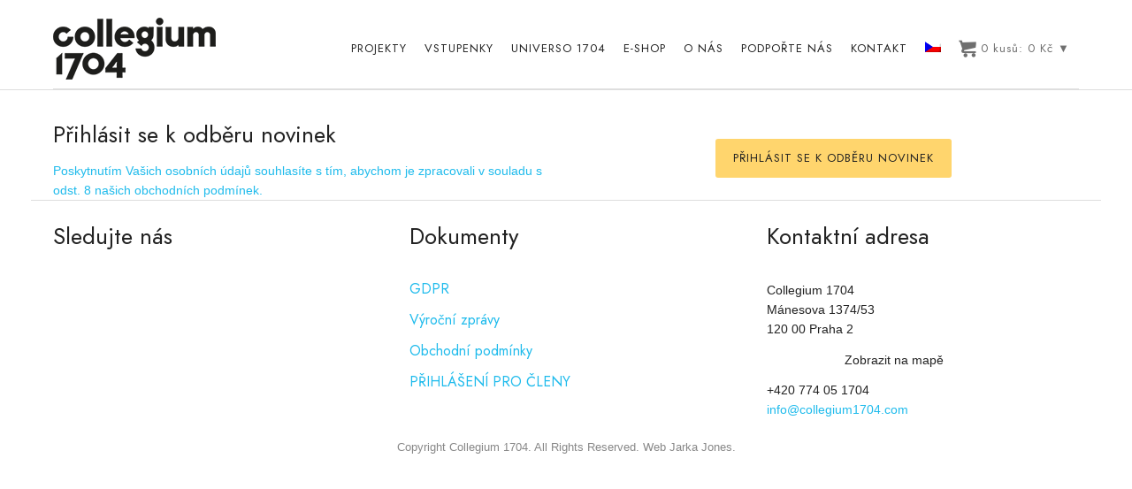

--- FILE ---
content_type: text/html; charset=UTF-8
request_url: https://collegium1704.com/tatsu_gsections/patka/
body_size: 39451
content:
<!doctype html>
<!-- paulirish.com/2008/conditional-stylesheets-vs-css-hacks-answer-neither/ -->
<!--[if lt IE 7]> <html class="no-js lt-ie9 lt-ie8 lt-ie7" lang="en"> <![endif]-->
<!--[if IE 7]>    <html class="no-js lt-ie9 lt-ie8" lang="en"> <![endif]-->
<!--[if IE 8]>    <html class="no-js lt-ie9" lang="en"> <![endif]-->
<!-- Consider adding a manifest.appcache: h5bp.com/d/Offline -->
<!--[if gt IE 8]><!--> 
<html class="no-js" lang="cs-CZ"> <!--<![endif]-->
<head><meta charset="utf-8"><script>if(navigator.userAgent.match(/MSIE|Internet Explorer/i)||navigator.userAgent.match(/Trident\/7\..*?rv:11/i)){var href=document.location.href;if(!href.match(/[?&]nowprocket/)){if(href.indexOf("?")==-1){if(href.indexOf("#")==-1){document.location.href=href+"?nowprocket=1"}else{document.location.href=href.replace("#","?nowprocket=1#")}}else{if(href.indexOf("#")==-1){document.location.href=href+"&nowprocket=1"}else{document.location.href=href.replace("#","&nowprocket=1#")}}}}</script><script>(()=>{class RocketLazyLoadScripts{constructor(){this.v="2.0.4",this.userEvents=["keydown","keyup","mousedown","mouseup","mousemove","mouseover","mouseout","touchmove","touchstart","touchend","touchcancel","wheel","click","dblclick","input"],this.attributeEvents=["onblur","onclick","oncontextmenu","ondblclick","onfocus","onmousedown","onmouseenter","onmouseleave","onmousemove","onmouseout","onmouseover","onmouseup","onmousewheel","onscroll","onsubmit"]}async t(){this.i(),this.o(),/iP(ad|hone)/.test(navigator.userAgent)&&this.h(),this.u(),this.l(this),this.m(),this.k(this),this.p(this),this._(),await Promise.all([this.R(),this.L()]),this.lastBreath=Date.now(),this.S(this),this.P(),this.D(),this.O(),this.M(),await this.C(this.delayedScripts.normal),await this.C(this.delayedScripts.defer),await this.C(this.delayedScripts.async),await this.T(),await this.F(),await this.j(),await this.A(),window.dispatchEvent(new Event("rocket-allScriptsLoaded")),this.everythingLoaded=!0,this.lastTouchEnd&&await new Promise(t=>setTimeout(t,500-Date.now()+this.lastTouchEnd)),this.I(),this.H(),this.U(),this.W()}i(){this.CSPIssue=sessionStorage.getItem("rocketCSPIssue"),document.addEventListener("securitypolicyviolation",t=>{this.CSPIssue||"script-src-elem"!==t.violatedDirective||"data"!==t.blockedURI||(this.CSPIssue=!0,sessionStorage.setItem("rocketCSPIssue",!0))},{isRocket:!0})}o(){window.addEventListener("pageshow",t=>{this.persisted=t.persisted,this.realWindowLoadedFired=!0},{isRocket:!0}),window.addEventListener("pagehide",()=>{this.onFirstUserAction=null},{isRocket:!0})}h(){let t;function e(e){t=e}window.addEventListener("touchstart",e,{isRocket:!0}),window.addEventListener("touchend",function i(o){o.changedTouches[0]&&t.changedTouches[0]&&Math.abs(o.changedTouches[0].pageX-t.changedTouches[0].pageX)<10&&Math.abs(o.changedTouches[0].pageY-t.changedTouches[0].pageY)<10&&o.timeStamp-t.timeStamp<200&&(window.removeEventListener("touchstart",e,{isRocket:!0}),window.removeEventListener("touchend",i,{isRocket:!0}),"INPUT"===o.target.tagName&&"text"===o.target.type||(o.target.dispatchEvent(new TouchEvent("touchend",{target:o.target,bubbles:!0})),o.target.dispatchEvent(new MouseEvent("mouseover",{target:o.target,bubbles:!0})),o.target.dispatchEvent(new PointerEvent("click",{target:o.target,bubbles:!0,cancelable:!0,detail:1,clientX:o.changedTouches[0].clientX,clientY:o.changedTouches[0].clientY})),event.preventDefault()))},{isRocket:!0})}q(t){this.userActionTriggered||("mousemove"!==t.type||this.firstMousemoveIgnored?"keyup"===t.type||"mouseover"===t.type||"mouseout"===t.type||(this.userActionTriggered=!0,this.onFirstUserAction&&this.onFirstUserAction()):this.firstMousemoveIgnored=!0),"click"===t.type&&t.preventDefault(),t.stopPropagation(),t.stopImmediatePropagation(),"touchstart"===this.lastEvent&&"touchend"===t.type&&(this.lastTouchEnd=Date.now()),"click"===t.type&&(this.lastTouchEnd=0),this.lastEvent=t.type,t.composedPath&&t.composedPath()[0].getRootNode()instanceof ShadowRoot&&(t.rocketTarget=t.composedPath()[0]),this.savedUserEvents.push(t)}u(){this.savedUserEvents=[],this.userEventHandler=this.q.bind(this),this.userEvents.forEach(t=>window.addEventListener(t,this.userEventHandler,{passive:!1,isRocket:!0})),document.addEventListener("visibilitychange",this.userEventHandler,{isRocket:!0})}U(){this.userEvents.forEach(t=>window.removeEventListener(t,this.userEventHandler,{passive:!1,isRocket:!0})),document.removeEventListener("visibilitychange",this.userEventHandler,{isRocket:!0}),this.savedUserEvents.forEach(t=>{(t.rocketTarget||t.target).dispatchEvent(new window[t.constructor.name](t.type,t))})}m(){const t="return false",e=Array.from(this.attributeEvents,t=>"data-rocket-"+t),i="["+this.attributeEvents.join("],[")+"]",o="[data-rocket-"+this.attributeEvents.join("],[data-rocket-")+"]",s=(e,i,o)=>{o&&o!==t&&(e.setAttribute("data-rocket-"+i,o),e["rocket"+i]=new Function("event",o),e.setAttribute(i,t))};new MutationObserver(t=>{for(const n of t)"attributes"===n.type&&(n.attributeName.startsWith("data-rocket-")||this.everythingLoaded?n.attributeName.startsWith("data-rocket-")&&this.everythingLoaded&&this.N(n.target,n.attributeName.substring(12)):s(n.target,n.attributeName,n.target.getAttribute(n.attributeName))),"childList"===n.type&&n.addedNodes.forEach(t=>{if(t.nodeType===Node.ELEMENT_NODE)if(this.everythingLoaded)for(const i of[t,...t.querySelectorAll(o)])for(const t of i.getAttributeNames())e.includes(t)&&this.N(i,t.substring(12));else for(const e of[t,...t.querySelectorAll(i)])for(const t of e.getAttributeNames())this.attributeEvents.includes(t)&&s(e,t,e.getAttribute(t))})}).observe(document,{subtree:!0,childList:!0,attributeFilter:[...this.attributeEvents,...e]})}I(){this.attributeEvents.forEach(t=>{document.querySelectorAll("[data-rocket-"+t+"]").forEach(e=>{this.N(e,t)})})}N(t,e){const i=t.getAttribute("data-rocket-"+e);i&&(t.setAttribute(e,i),t.removeAttribute("data-rocket-"+e))}k(t){Object.defineProperty(HTMLElement.prototype,"onclick",{get(){return this.rocketonclick||null},set(e){this.rocketonclick=e,this.setAttribute(t.everythingLoaded?"onclick":"data-rocket-onclick","this.rocketonclick(event)")}})}S(t){function e(e,i){let o=e[i];e[i]=null,Object.defineProperty(e,i,{get:()=>o,set(s){t.everythingLoaded?o=s:e["rocket"+i]=o=s}})}e(document,"onreadystatechange"),e(window,"onload"),e(window,"onpageshow");try{Object.defineProperty(document,"readyState",{get:()=>t.rocketReadyState,set(e){t.rocketReadyState=e},configurable:!0}),document.readyState="loading"}catch(t){console.log("WPRocket DJE readyState conflict, bypassing")}}l(t){this.originalAddEventListener=EventTarget.prototype.addEventListener,this.originalRemoveEventListener=EventTarget.prototype.removeEventListener,this.savedEventListeners=[],EventTarget.prototype.addEventListener=function(e,i,o){o&&o.isRocket||!t.B(e,this)&&!t.userEvents.includes(e)||t.B(e,this)&&!t.userActionTriggered||e.startsWith("rocket-")||t.everythingLoaded?t.originalAddEventListener.call(this,e,i,o):(t.savedEventListeners.push({target:this,remove:!1,type:e,func:i,options:o}),"mouseenter"!==e&&"mouseleave"!==e||t.originalAddEventListener.call(this,e,t.savedUserEvents.push,o))},EventTarget.prototype.removeEventListener=function(e,i,o){o&&o.isRocket||!t.B(e,this)&&!t.userEvents.includes(e)||t.B(e,this)&&!t.userActionTriggered||e.startsWith("rocket-")||t.everythingLoaded?t.originalRemoveEventListener.call(this,e,i,o):t.savedEventListeners.push({target:this,remove:!0,type:e,func:i,options:o})}}J(t,e){this.savedEventListeners=this.savedEventListeners.filter(i=>{let o=i.type,s=i.target||window;return e!==o||t!==s||(this.B(o,s)&&(i.type="rocket-"+o),this.$(i),!1)})}H(){EventTarget.prototype.addEventListener=this.originalAddEventListener,EventTarget.prototype.removeEventListener=this.originalRemoveEventListener,this.savedEventListeners.forEach(t=>this.$(t))}$(t){t.remove?this.originalRemoveEventListener.call(t.target,t.type,t.func,t.options):this.originalAddEventListener.call(t.target,t.type,t.func,t.options)}p(t){let e;function i(e){return t.everythingLoaded?e:e.split(" ").map(t=>"load"===t||t.startsWith("load.")?"rocket-jquery-load":t).join(" ")}function o(o){function s(e){const s=o.fn[e];o.fn[e]=o.fn.init.prototype[e]=function(){return this[0]===window&&t.userActionTriggered&&("string"==typeof arguments[0]||arguments[0]instanceof String?arguments[0]=i(arguments[0]):"object"==typeof arguments[0]&&Object.keys(arguments[0]).forEach(t=>{const e=arguments[0][t];delete arguments[0][t],arguments[0][i(t)]=e})),s.apply(this,arguments),this}}if(o&&o.fn&&!t.allJQueries.includes(o)){const e={DOMContentLoaded:[],"rocket-DOMContentLoaded":[]};for(const t in e)document.addEventListener(t,()=>{e[t].forEach(t=>t())},{isRocket:!0});o.fn.ready=o.fn.init.prototype.ready=function(i){function s(){parseInt(o.fn.jquery)>2?setTimeout(()=>i.bind(document)(o)):i.bind(document)(o)}return"function"==typeof i&&(t.realDomReadyFired?!t.userActionTriggered||t.fauxDomReadyFired?s():e["rocket-DOMContentLoaded"].push(s):e.DOMContentLoaded.push(s)),o([])},s("on"),s("one"),s("off"),t.allJQueries.push(o)}e=o}t.allJQueries=[],o(window.jQuery),Object.defineProperty(window,"jQuery",{get:()=>e,set(t){o(t)}})}P(){const t=new Map;document.write=document.writeln=function(e){const i=document.currentScript,o=document.createRange(),s=i.parentElement;let n=t.get(i);void 0===n&&(n=i.nextSibling,t.set(i,n));const c=document.createDocumentFragment();o.setStart(c,0),c.appendChild(o.createContextualFragment(e)),s.insertBefore(c,n)}}async R(){return new Promise(t=>{this.userActionTriggered?t():this.onFirstUserAction=t})}async L(){return new Promise(t=>{document.addEventListener("DOMContentLoaded",()=>{this.realDomReadyFired=!0,t()},{isRocket:!0})})}async j(){return this.realWindowLoadedFired?Promise.resolve():new Promise(t=>{window.addEventListener("load",t,{isRocket:!0})})}M(){this.pendingScripts=[];this.scriptsMutationObserver=new MutationObserver(t=>{for(const e of t)e.addedNodes.forEach(t=>{"SCRIPT"!==t.tagName||t.noModule||t.isWPRocket||this.pendingScripts.push({script:t,promise:new Promise(e=>{const i=()=>{const i=this.pendingScripts.findIndex(e=>e.script===t);i>=0&&this.pendingScripts.splice(i,1),e()};t.addEventListener("load",i,{isRocket:!0}),t.addEventListener("error",i,{isRocket:!0}),setTimeout(i,1e3)})})})}),this.scriptsMutationObserver.observe(document,{childList:!0,subtree:!0})}async F(){await this.X(),this.pendingScripts.length?(await this.pendingScripts[0].promise,await this.F()):this.scriptsMutationObserver.disconnect()}D(){this.delayedScripts={normal:[],async:[],defer:[]},document.querySelectorAll("script[type$=rocketlazyloadscript]").forEach(t=>{t.hasAttribute("data-rocket-src")?t.hasAttribute("async")&&!1!==t.async?this.delayedScripts.async.push(t):t.hasAttribute("defer")&&!1!==t.defer||"module"===t.getAttribute("data-rocket-type")?this.delayedScripts.defer.push(t):this.delayedScripts.normal.push(t):this.delayedScripts.normal.push(t)})}async _(){await this.L();let t=[];document.querySelectorAll("script[type$=rocketlazyloadscript][data-rocket-src]").forEach(e=>{let i=e.getAttribute("data-rocket-src");if(i&&!i.startsWith("data:")){i.startsWith("//")&&(i=location.protocol+i);try{const o=new URL(i).origin;o!==location.origin&&t.push({src:o,crossOrigin:e.crossOrigin||"module"===e.getAttribute("data-rocket-type")})}catch(t){}}}),t=[...new Map(t.map(t=>[JSON.stringify(t),t])).values()],this.Y(t,"preconnect")}async G(t){if(await this.K(),!0!==t.noModule||!("noModule"in HTMLScriptElement.prototype))return new Promise(e=>{let i;function o(){(i||t).setAttribute("data-rocket-status","executed"),e()}try{if(navigator.userAgent.includes("Firefox/")||""===navigator.vendor||this.CSPIssue)i=document.createElement("script"),[...t.attributes].forEach(t=>{let e=t.nodeName;"type"!==e&&("data-rocket-type"===e&&(e="type"),"data-rocket-src"===e&&(e="src"),i.setAttribute(e,t.nodeValue))}),t.text&&(i.text=t.text),t.nonce&&(i.nonce=t.nonce),i.hasAttribute("src")?(i.addEventListener("load",o,{isRocket:!0}),i.addEventListener("error",()=>{i.setAttribute("data-rocket-status","failed-network"),e()},{isRocket:!0}),setTimeout(()=>{i.isConnected||e()},1)):(i.text=t.text,o()),i.isWPRocket=!0,t.parentNode.replaceChild(i,t);else{const i=t.getAttribute("data-rocket-type"),s=t.getAttribute("data-rocket-src");i?(t.type=i,t.removeAttribute("data-rocket-type")):t.removeAttribute("type"),t.addEventListener("load",o,{isRocket:!0}),t.addEventListener("error",i=>{this.CSPIssue&&i.target.src.startsWith("data:")?(console.log("WPRocket: CSP fallback activated"),t.removeAttribute("src"),this.G(t).then(e)):(t.setAttribute("data-rocket-status","failed-network"),e())},{isRocket:!0}),s?(t.fetchPriority="high",t.removeAttribute("data-rocket-src"),t.src=s):t.src="data:text/javascript;base64,"+window.btoa(unescape(encodeURIComponent(t.text)))}}catch(i){t.setAttribute("data-rocket-status","failed-transform"),e()}});t.setAttribute("data-rocket-status","skipped")}async C(t){const e=t.shift();return e?(e.isConnected&&await this.G(e),this.C(t)):Promise.resolve()}O(){this.Y([...this.delayedScripts.normal,...this.delayedScripts.defer,...this.delayedScripts.async],"preload")}Y(t,e){this.trash=this.trash||[];let i=!0;var o=document.createDocumentFragment();t.forEach(t=>{const s=t.getAttribute&&t.getAttribute("data-rocket-src")||t.src;if(s&&!s.startsWith("data:")){const n=document.createElement("link");n.href=s,n.rel=e,"preconnect"!==e&&(n.as="script",n.fetchPriority=i?"high":"low"),t.getAttribute&&"module"===t.getAttribute("data-rocket-type")&&(n.crossOrigin=!0),t.crossOrigin&&(n.crossOrigin=t.crossOrigin),t.integrity&&(n.integrity=t.integrity),t.nonce&&(n.nonce=t.nonce),o.appendChild(n),this.trash.push(n),i=!1}}),document.head.appendChild(o)}W(){this.trash.forEach(t=>t.remove())}async T(){try{document.readyState="interactive"}catch(t){}this.fauxDomReadyFired=!0;try{await this.K(),this.J(document,"readystatechange"),document.dispatchEvent(new Event("rocket-readystatechange")),await this.K(),document.rocketonreadystatechange&&document.rocketonreadystatechange(),await this.K(),this.J(document,"DOMContentLoaded"),document.dispatchEvent(new Event("rocket-DOMContentLoaded")),await this.K(),this.J(window,"DOMContentLoaded"),window.dispatchEvent(new Event("rocket-DOMContentLoaded"))}catch(t){console.error(t)}}async A(){try{document.readyState="complete"}catch(t){}try{await this.K(),this.J(document,"readystatechange"),document.dispatchEvent(new Event("rocket-readystatechange")),await this.K(),document.rocketonreadystatechange&&document.rocketonreadystatechange(),await this.K(),this.J(window,"load"),window.dispatchEvent(new Event("rocket-load")),await this.K(),window.rocketonload&&window.rocketonload(),await this.K(),this.allJQueries.forEach(t=>t(window).trigger("rocket-jquery-load")),await this.K(),this.J(window,"pageshow");const t=new Event("rocket-pageshow");t.persisted=this.persisted,window.dispatchEvent(t),await this.K(),window.rocketonpageshow&&window.rocketonpageshow({persisted:this.persisted})}catch(t){console.error(t)}}async K(){Date.now()-this.lastBreath>45&&(await this.X(),this.lastBreath=Date.now())}async X(){return document.hidden?new Promise(t=>setTimeout(t)):new Promise(t=>requestAnimationFrame(t))}B(t,e){return e===document&&"readystatechange"===t||(e===document&&"DOMContentLoaded"===t||(e===window&&"DOMContentLoaded"===t||(e===window&&"load"===t||e===window&&"pageshow"===t)))}static run(){(new RocketLazyLoadScripts).t()}}RocketLazyLoadScripts.run()})();</script>
	
	<meta http-equiv="X-UA-Compatible" content="IE=edge,chrome=1" >
	<meta name="viewport" content="user-scalable=no, width=device-width, initial-scale=1, maximum-scale=1" />
    <meta name="apple-mobile-web-app-capable" content="yes" />
	    <meta name='robots' content='index, follow, max-image-preview:large, max-snippet:-1, max-video-preview:-1' />

	<!-- This site is optimized with the Yoast SEO plugin v26.8 - https://yoast.com/product/yoast-seo-wordpress/ -->
	<title>Patka - Collegium 1704</title>
<link data-rocket-preload as="style" href="https://fonts.googleapis.com/css?family=Jost%3A400%2C500%7CCrimson%20Text%3AItalic400%7CRaleway%3A400%2C600%7CMontserrat%3A400%2C700&#038;display=swap" rel="preload">
<link href="https://fonts.googleapis.com/css?family=Jost%3A400%2C500%7CCrimson%20Text%3AItalic400%7CRaleway%3A400%2C600%7CMontserrat%3A400%2C700&#038;display=swap" media="print" onload="this.media=&#039;all&#039;" rel="stylesheet">
<noscript data-wpr-hosted-gf-parameters=""><link rel="stylesheet" href="https://fonts.googleapis.com/css?family=Jost%3A400%2C500%7CCrimson%20Text%3AItalic400%7CRaleway%3A400%2C600%7CMontserrat%3A400%2C700&#038;display=swap"></noscript>
	<link rel="canonical" href="https://collegium1704.com/tatsu_gsections/patka/" />
	<meta property="og:locale" content="cs_CZ" />
	<meta property="og:type" content="article" />
	<meta property="og:title" content="Patka - Collegium 1704" />
	<meta property="og:url" content="https://collegium1704.com/tatsu_gsections/patka/" />
	<meta property="og:site_name" content="Collegium 1704" />
	<meta property="article:publisher" content="https://www.facebook.com/Collegium1704/" />
	<meta property="article:modified_time" content="2024-10-23T13:58:07+00:00" />
	<meta property="og:image" content="https://collegium1704.com/wp-content/uploads/2021/07/kontakt.jpg" />
	<meta property="og:image:width" content="1200" />
	<meta property="og:image:height" content="628" />
	<meta property="og:image:type" content="image/jpeg" />
	<meta name="twitter:card" content="summary_large_image" />
	<meta name="twitter:label1" content="Odhadovaná doba čtení" />
	<meta name="twitter:data1" content="22 minut" />
	<script type="application/ld+json" class="yoast-schema-graph">{"@context":"https://schema.org","@graph":[{"@type":"WebPage","@id":"https://collegium1704.com/tatsu_gsections/patka/","url":"https://collegium1704.com/tatsu_gsections/patka/","name":"Patka - Collegium 1704","isPartOf":{"@id":"https://collegium1704.com/#website"},"datePublished":"2020-12-13T13:07:48+00:00","dateModified":"2024-10-23T13:58:07+00:00","breadcrumb":{"@id":"https://collegium1704.com/tatsu_gsections/patka/#breadcrumb"},"inLanguage":"cs","potentialAction":[{"@type":"ReadAction","target":["https://collegium1704.com/tatsu_gsections/patka/"]}]},{"@type":"BreadcrumbList","@id":"https://collegium1704.com/tatsu_gsections/patka/#breadcrumb","itemListElement":[{"@type":"ListItem","position":1,"name":"Domů","item":"https://collegium1704.com/"},{"@type":"ListItem","position":2,"name":"Patka"}]},{"@type":"WebSite","@id":"https://collegium1704.com/#website","url":"https://collegium1704.com/","name":"Collegium 1704","description":"Prague Baroque Orchestral &amp; Vocal Ensemble","publisher":{"@id":"https://collegium1704.com/#organization"},"potentialAction":[{"@type":"SearchAction","target":{"@type":"EntryPoint","urlTemplate":"https://collegium1704.com/?s={search_term_string}"},"query-input":{"@type":"PropertyValueSpecification","valueRequired":true,"valueName":"search_term_string"}}],"inLanguage":"cs"},{"@type":"Organization","@id":"https://collegium1704.com/#organization","name":"Collegium 1704","url":"https://collegium1704.com/","logo":{"@type":"ImageObject","inLanguage":"cs","@id":"https://collegium1704.com/#/schema/logo/image/","url":"https://collegium1704.com/wp-content/uploads/2020/12/logo_2radky.png","contentUrl":"https://collegium1704.com/wp-content/uploads/2020/12/logo_2radky.png","width":300,"height":114,"caption":"Collegium 1704"},"image":{"@id":"https://collegium1704.com/#/schema/logo/image/"},"sameAs":["https://www.facebook.com/Collegium1704/","https://www.instagram.com/accounts/login/","https://www.youtube.com/user/collegium1704"]}]}</script>
	<!-- / Yoast SEO plugin. -->


<link rel='dns-prefetch' href='//fonts.googleapis.com' />
<link href='https://fonts.gstatic.com' crossorigin rel='preconnect' />
<link rel="alternate" type="application/rss+xml" title="Collegium 1704 &raquo; RSS zdroj" href="https://collegium1704.com/feed/" />
<link rel="alternate" type="application/rss+xml" title="Collegium 1704 &raquo; RSS komentářů" href="https://collegium1704.com/comments/feed/" />
<link rel="alternate" type="text/calendar" title="Collegium 1704 &raquo; iCal zdroj" href="https://collegium1704.com/events/?ical=1" />
<link rel="alternate" title="oEmbed (JSON)" type="application/json+oembed" href="https://collegium1704.com/wp-json/oembed/1.0/embed?url=https%3A%2F%2Fcollegium1704.com%2Ftatsu_gsections%2Fpatka%2F" />
<link rel="alternate" title="oEmbed (XML)" type="text/xml+oembed" href="https://collegium1704.com/wp-json/oembed/1.0/embed?url=https%3A%2F%2Fcollegium1704.com%2Ftatsu_gsections%2Fpatka%2F&#038;format=xml" />
	
			<!-- Google Analytics -->
			<script type="text/plain" data-service="google-analytics" data-category="statistics">
				(function(i,s,o,g,r,a,m){i['GoogleAnalyticsObject']=r;i[r]=i[r]||function(){
				(i[r].q=i[r].q||[]).push(arguments)},i[r].l=1*new Date();a=s.createElement(o),
				m=s.getElementsByTagName(o)[0];a.async=1;a.src=g;m.parentNode.insertBefore(a,m)
				})(window,document,'script','//www.google-analytics.com/analytics.js','ga');
	
				ga( 'create', 'G-SQDH4PQKCG', 'auto' );
								ga( 'send', 'pageview' );
			</script>
			<!-- End Google Analytics -->
		<style id='wp-img-auto-sizes-contain-inline-css' type='text/css'>
img:is([sizes=auto i],[sizes^="auto," i]){contain-intrinsic-size:3000px 1500px}
/*# sourceURL=wp-img-auto-sizes-contain-inline-css */
</style>
<link rel='stylesheet' id='stec-widget-events-list-css' href='https://collegium1704.com/wp-content/plugins/stachethemes_event_calendar/assets/css/front/style.widget-events.min.css?ver=3.2.4' type='text/css' media='all' />
<link data-minify="1" rel='stylesheet' id='stec-font-awesome-css' href='https://collegium1704.com/wp-content/cache/min/1/wp-content/plugins/stachethemes_event_calendar/assets/css/fonts/css/all.min.css?ver=1766999255' type='text/css' media='all' />
<link data-minify="1" rel='stylesheet' id='festi-cart-styles-css' href='https://collegium1704.com/wp-content/cache/min/1/wp-content/plugins/woocommerce-woocartpro/static/styles/frontend/style.css?ver=1766999255' type='text/css' media='all' />
<link data-minify="1" rel='stylesheet' id='festi-cart-cart-customize-style-css' href='https://collegium1704.com/wp-content/cache/min/1/wp-content/plugins/woocommerce-woocartpro/static/styles/frontend/customize/cart_customize_style.css?ver=1766999255' type='text/css' media='all' />
<link data-minify="1" rel='stylesheet' id='festi-cart-dropdown-list-customize-style-css' href='https://collegium1704.com/wp-content/cache/min/1/wp-content/plugins/woocommerce-woocartpro/static/styles/frontend/customize/dropdown_list_customize_style.css?ver=1766999255' type='text/css' media='all' />
<link data-minify="1" rel='stylesheet' id='festi-cart-widget-customize-style-css' href='https://collegium1704.com/wp-content/cache/min/1/wp-content/plugins/woocommerce-woocartpro/static/styles/frontend/customize/widget_customize_style.css?ver=1766999255' type='text/css' media='all' />
<link data-minify="1" rel='stylesheet' id='festi-cart-popup-customize-style-css' href='https://collegium1704.com/wp-content/cache/min/1/wp-content/plugins/woocommerce-woocartpro/static/styles/frontend/customize/popup_customize_style.css?ver=1766999255' type='text/css' media='all' />
<style id='wp-emoji-styles-inline-css' type='text/css'>

	img.wp-smiley, img.emoji {
		display: inline !important;
		border: none !important;
		box-shadow: none !important;
		height: 1em !important;
		width: 1em !important;
		margin: 0 0.07em !important;
		vertical-align: -0.1em !important;
		background: none !important;
		padding: 0 !important;
	}
/*# sourceURL=wp-emoji-styles-inline-css */
</style>
<link rel='stylesheet' id='wp-block-library-css' href='https://collegium1704.com/wp-includes/css/dist/block-library/style.min.css?ver=6.9' type='text/css' media='all' />
<link data-minify="1" rel='stylesheet' id='wc-blocks-style-css' href='https://collegium1704.com/wp-content/cache/min/1/wp-content/plugins/woocommerce/assets/client/blocks/wc-blocks.css?ver=1766999255' type='text/css' media='all' />
<style id='global-styles-inline-css' type='text/css'>
:root{--wp--preset--aspect-ratio--square: 1;--wp--preset--aspect-ratio--4-3: 4/3;--wp--preset--aspect-ratio--3-4: 3/4;--wp--preset--aspect-ratio--3-2: 3/2;--wp--preset--aspect-ratio--2-3: 2/3;--wp--preset--aspect-ratio--16-9: 16/9;--wp--preset--aspect-ratio--9-16: 9/16;--wp--preset--color--black: #000000;--wp--preset--color--cyan-bluish-gray: #abb8c3;--wp--preset--color--white: #ffffff;--wp--preset--color--pale-pink: #f78da7;--wp--preset--color--vivid-red: #cf2e2e;--wp--preset--color--luminous-vivid-orange: #ff6900;--wp--preset--color--luminous-vivid-amber: #fcb900;--wp--preset--color--light-green-cyan: #7bdcb5;--wp--preset--color--vivid-green-cyan: #00d084;--wp--preset--color--pale-cyan-blue: #8ed1fc;--wp--preset--color--vivid-cyan-blue: #0693e3;--wp--preset--color--vivid-purple: #9b51e0;--wp--preset--gradient--vivid-cyan-blue-to-vivid-purple: linear-gradient(135deg,rgb(6,147,227) 0%,rgb(155,81,224) 100%);--wp--preset--gradient--light-green-cyan-to-vivid-green-cyan: linear-gradient(135deg,rgb(122,220,180) 0%,rgb(0,208,130) 100%);--wp--preset--gradient--luminous-vivid-amber-to-luminous-vivid-orange: linear-gradient(135deg,rgb(252,185,0) 0%,rgb(255,105,0) 100%);--wp--preset--gradient--luminous-vivid-orange-to-vivid-red: linear-gradient(135deg,rgb(255,105,0) 0%,rgb(207,46,46) 100%);--wp--preset--gradient--very-light-gray-to-cyan-bluish-gray: linear-gradient(135deg,rgb(238,238,238) 0%,rgb(169,184,195) 100%);--wp--preset--gradient--cool-to-warm-spectrum: linear-gradient(135deg,rgb(74,234,220) 0%,rgb(151,120,209) 20%,rgb(207,42,186) 40%,rgb(238,44,130) 60%,rgb(251,105,98) 80%,rgb(254,248,76) 100%);--wp--preset--gradient--blush-light-purple: linear-gradient(135deg,rgb(255,206,236) 0%,rgb(152,150,240) 100%);--wp--preset--gradient--blush-bordeaux: linear-gradient(135deg,rgb(254,205,165) 0%,rgb(254,45,45) 50%,rgb(107,0,62) 100%);--wp--preset--gradient--luminous-dusk: linear-gradient(135deg,rgb(255,203,112) 0%,rgb(199,81,192) 50%,rgb(65,88,208) 100%);--wp--preset--gradient--pale-ocean: linear-gradient(135deg,rgb(255,245,203) 0%,rgb(182,227,212) 50%,rgb(51,167,181) 100%);--wp--preset--gradient--electric-grass: linear-gradient(135deg,rgb(202,248,128) 0%,rgb(113,206,126) 100%);--wp--preset--gradient--midnight: linear-gradient(135deg,rgb(2,3,129) 0%,rgb(40,116,252) 100%);--wp--preset--font-size--small: 13px;--wp--preset--font-size--medium: 20px;--wp--preset--font-size--large: 36px;--wp--preset--font-size--x-large: 42px;--wp--preset--spacing--20: 0.44rem;--wp--preset--spacing--30: 0.67rem;--wp--preset--spacing--40: 1rem;--wp--preset--spacing--50: 1.5rem;--wp--preset--spacing--60: 2.25rem;--wp--preset--spacing--70: 3.38rem;--wp--preset--spacing--80: 5.06rem;--wp--preset--shadow--natural: 6px 6px 9px rgba(0, 0, 0, 0.2);--wp--preset--shadow--deep: 12px 12px 50px rgba(0, 0, 0, 0.4);--wp--preset--shadow--sharp: 6px 6px 0px rgba(0, 0, 0, 0.2);--wp--preset--shadow--outlined: 6px 6px 0px -3px rgb(255, 255, 255), 6px 6px rgb(0, 0, 0);--wp--preset--shadow--crisp: 6px 6px 0px rgb(0, 0, 0);}:where(.is-layout-flex){gap: 0.5em;}:where(.is-layout-grid){gap: 0.5em;}body .is-layout-flex{display: flex;}.is-layout-flex{flex-wrap: wrap;align-items: center;}.is-layout-flex > :is(*, div){margin: 0;}body .is-layout-grid{display: grid;}.is-layout-grid > :is(*, div){margin: 0;}:where(.wp-block-columns.is-layout-flex){gap: 2em;}:where(.wp-block-columns.is-layout-grid){gap: 2em;}:where(.wp-block-post-template.is-layout-flex){gap: 1.25em;}:where(.wp-block-post-template.is-layout-grid){gap: 1.25em;}.has-black-color{color: var(--wp--preset--color--black) !important;}.has-cyan-bluish-gray-color{color: var(--wp--preset--color--cyan-bluish-gray) !important;}.has-white-color{color: var(--wp--preset--color--white) !important;}.has-pale-pink-color{color: var(--wp--preset--color--pale-pink) !important;}.has-vivid-red-color{color: var(--wp--preset--color--vivid-red) !important;}.has-luminous-vivid-orange-color{color: var(--wp--preset--color--luminous-vivid-orange) !important;}.has-luminous-vivid-amber-color{color: var(--wp--preset--color--luminous-vivid-amber) !important;}.has-light-green-cyan-color{color: var(--wp--preset--color--light-green-cyan) !important;}.has-vivid-green-cyan-color{color: var(--wp--preset--color--vivid-green-cyan) !important;}.has-pale-cyan-blue-color{color: var(--wp--preset--color--pale-cyan-blue) !important;}.has-vivid-cyan-blue-color{color: var(--wp--preset--color--vivid-cyan-blue) !important;}.has-vivid-purple-color{color: var(--wp--preset--color--vivid-purple) !important;}.has-black-background-color{background-color: var(--wp--preset--color--black) !important;}.has-cyan-bluish-gray-background-color{background-color: var(--wp--preset--color--cyan-bluish-gray) !important;}.has-white-background-color{background-color: var(--wp--preset--color--white) !important;}.has-pale-pink-background-color{background-color: var(--wp--preset--color--pale-pink) !important;}.has-vivid-red-background-color{background-color: var(--wp--preset--color--vivid-red) !important;}.has-luminous-vivid-orange-background-color{background-color: var(--wp--preset--color--luminous-vivid-orange) !important;}.has-luminous-vivid-amber-background-color{background-color: var(--wp--preset--color--luminous-vivid-amber) !important;}.has-light-green-cyan-background-color{background-color: var(--wp--preset--color--light-green-cyan) !important;}.has-vivid-green-cyan-background-color{background-color: var(--wp--preset--color--vivid-green-cyan) !important;}.has-pale-cyan-blue-background-color{background-color: var(--wp--preset--color--pale-cyan-blue) !important;}.has-vivid-cyan-blue-background-color{background-color: var(--wp--preset--color--vivid-cyan-blue) !important;}.has-vivid-purple-background-color{background-color: var(--wp--preset--color--vivid-purple) !important;}.has-black-border-color{border-color: var(--wp--preset--color--black) !important;}.has-cyan-bluish-gray-border-color{border-color: var(--wp--preset--color--cyan-bluish-gray) !important;}.has-white-border-color{border-color: var(--wp--preset--color--white) !important;}.has-pale-pink-border-color{border-color: var(--wp--preset--color--pale-pink) !important;}.has-vivid-red-border-color{border-color: var(--wp--preset--color--vivid-red) !important;}.has-luminous-vivid-orange-border-color{border-color: var(--wp--preset--color--luminous-vivid-orange) !important;}.has-luminous-vivid-amber-border-color{border-color: var(--wp--preset--color--luminous-vivid-amber) !important;}.has-light-green-cyan-border-color{border-color: var(--wp--preset--color--light-green-cyan) !important;}.has-vivid-green-cyan-border-color{border-color: var(--wp--preset--color--vivid-green-cyan) !important;}.has-pale-cyan-blue-border-color{border-color: var(--wp--preset--color--pale-cyan-blue) !important;}.has-vivid-cyan-blue-border-color{border-color: var(--wp--preset--color--vivid-cyan-blue) !important;}.has-vivid-purple-border-color{border-color: var(--wp--preset--color--vivid-purple) !important;}.has-vivid-cyan-blue-to-vivid-purple-gradient-background{background: var(--wp--preset--gradient--vivid-cyan-blue-to-vivid-purple) !important;}.has-light-green-cyan-to-vivid-green-cyan-gradient-background{background: var(--wp--preset--gradient--light-green-cyan-to-vivid-green-cyan) !important;}.has-luminous-vivid-amber-to-luminous-vivid-orange-gradient-background{background: var(--wp--preset--gradient--luminous-vivid-amber-to-luminous-vivid-orange) !important;}.has-luminous-vivid-orange-to-vivid-red-gradient-background{background: var(--wp--preset--gradient--luminous-vivid-orange-to-vivid-red) !important;}.has-very-light-gray-to-cyan-bluish-gray-gradient-background{background: var(--wp--preset--gradient--very-light-gray-to-cyan-bluish-gray) !important;}.has-cool-to-warm-spectrum-gradient-background{background: var(--wp--preset--gradient--cool-to-warm-spectrum) !important;}.has-blush-light-purple-gradient-background{background: var(--wp--preset--gradient--blush-light-purple) !important;}.has-blush-bordeaux-gradient-background{background: var(--wp--preset--gradient--blush-bordeaux) !important;}.has-luminous-dusk-gradient-background{background: var(--wp--preset--gradient--luminous-dusk) !important;}.has-pale-ocean-gradient-background{background: var(--wp--preset--gradient--pale-ocean) !important;}.has-electric-grass-gradient-background{background: var(--wp--preset--gradient--electric-grass) !important;}.has-midnight-gradient-background{background: var(--wp--preset--gradient--midnight) !important;}.has-small-font-size{font-size: var(--wp--preset--font-size--small) !important;}.has-medium-font-size{font-size: var(--wp--preset--font-size--medium) !important;}.has-large-font-size{font-size: var(--wp--preset--font-size--large) !important;}.has-x-large-font-size{font-size: var(--wp--preset--font-size--x-large) !important;}
/*# sourceURL=global-styles-inline-css */
</style>

<style id='classic-theme-styles-inline-css' type='text/css'>
/*! This file is auto-generated */
.wp-block-button__link{color:#fff;background-color:#32373c;border-radius:9999px;box-shadow:none;text-decoration:none;padding:calc(.667em + 2px) calc(1.333em + 2px);font-size:1.125em}.wp-block-file__button{background:#32373c;color:#fff;text-decoration:none}
/*# sourceURL=/wp-includes/css/classic-themes.min.css */
</style>
<link rel='stylesheet' id='wp-components-css' href='https://collegium1704.com/wp-includes/css/dist/components/style.min.css?ver=6.9' type='text/css' media='all' />
<link rel='stylesheet' id='wp-preferences-css' href='https://collegium1704.com/wp-includes/css/dist/preferences/style.min.css?ver=6.9' type='text/css' media='all' />
<link rel='stylesheet' id='wp-block-editor-css' href='https://collegium1704.com/wp-includes/css/dist/block-editor/style.min.css?ver=6.9' type='text/css' media='all' />
<link data-minify="1" rel='stylesheet' id='popup-maker-block-library-style-css' href='https://collegium1704.com/wp-content/cache/min/1/wp-content/plugins/popup-maker/dist/packages/block-library-style.css?ver=1766999255' type='text/css' media='all' />
<link data-minify="1" rel='stylesheet' id='be-slider-css' href='https://collegium1704.com/wp-content/cache/min/1/wp-content/plugins/oshine-modules/public/css/be-slider.css?ver=1766999255' type='text/css' media='all' />
<link data-minify="1" rel='stylesheet' id='oshine-modules-css' href='https://collegium1704.com/wp-content/cache/min/1/wp-content/plugins/oshine-modules/public/css/oshine-modules.css?ver=1766999255' type='text/css' media='all' />
<link rel='stylesheet' id='typehub-css' href='https://collegium1704.com/wp-content/plugins/tatsu/includes/typehub/public/css/typehub-public.css?ver=2.0.6' type='text/css' media='all' />

<link rel='stylesheet' id='tatsu-main-css' href='https://collegium1704.com/wp-content/plugins/tatsu/public/css/tatsu.min.css?ver=3.5.3' type='text/css' media='all' />
<link data-minify="1" rel='stylesheet' id='oshine_icons-css' href='https://collegium1704.com/wp-content/cache/min/1/wp-content/themes/oshin/fonts/icomoon/style.css?ver=1766999255' type='text/css' media='all' />
<link data-minify="1" rel='stylesheet' id='font_awesome-css' href='https://collegium1704.com/wp-content/cache/min/1/wp-content/plugins/tatsu/includes/icons/font_awesome/font-awesome.css?ver=1766999255' type='text/css' media='all' />
<link data-minify="1" rel='stylesheet' id='font_awesome_brands-css' href='https://collegium1704.com/wp-content/cache/min/1/wp-content/plugins/tatsu/includes/icons/font_awesome/brands.css?ver=1766999256' type='text/css' media='all' />
<link data-minify="1" rel='stylesheet' id='tatsu_icons-css' href='https://collegium1704.com/wp-content/cache/min/1/wp-content/plugins/tatsu/includes/icons/tatsu_icons/tatsu-icons.css?ver=1766999256' type='text/css' media='all' />
<link data-minify="1" rel='stylesheet' id='ToretZasilkovna-draw-css-css' href='https://collegium1704.com/wp-content/cache/min/1/wp-content/plugins/toret-zasilkovna/vendor/toret/toret-library/src/assets/css/toret-draw.css?ver=1766999256' type='text/css' media='all' />
<link data-minify="1" rel='stylesheet' id='ToretZasilkovna-form-css-css' href='https://collegium1704.com/wp-content/cache/min/1/wp-content/plugins/toret-zasilkovna/vendor/toret/toret-library/src/assets/css/toret-draw-form.css?ver=1766999256' type='text/css' media='all' />
<link data-minify="1" rel='stylesheet' id='zasilkovna-public-styles-css' href='https://collegium1704.com/wp-content/cache/min/1/wp-content/plugins/toret-zasilkovna/assets/css/public.css?ver=1766999256' type='text/css' media='all' />
<link data-minify="1" rel='stylesheet' id='wcml-dropdown-0-css' href='https://collegium1704.com/wp-content/cache/min/1/wp-content/plugins/woocommerce-multilingual/templates/currency-switchers/legacy-dropdown/style.css?ver=1766999256' type='text/css' media='all' />
<style id='woocommerce-inline-inline-css' type='text/css'>
.woocommerce form .form-row .required { visibility: visible; }
/*# sourceURL=woocommerce-inline-inline-css */
</style>
<link rel='stylesheet' id='wpml-legacy-horizontal-list-0-css' href='https://collegium1704.com/wp-content/plugins/sitepress-multilingual-cms/templates/language-switchers/legacy-list-horizontal/style.min.css?ver=1' type='text/css' media='all' />
<link rel='stylesheet' id='wpml-menu-item-0-css' href='https://collegium1704.com/wp-content/plugins/sitepress-multilingual-cms/templates/language-switchers/menu-item/style.min.css?ver=1' type='text/css' media='all' />
<link rel='stylesheet' id='cmplz-general-css' href='https://collegium1704.com/wp-content/plugins/complianz-gdpr-premium/assets/css/cookieblocker.min.css?ver=1762081616' type='text/css' media='all' />
<link data-minify="1" rel='stylesheet' id='yith_wcbm_badge_style-css' href='https://collegium1704.com/wp-content/cache/min/1/wp-content/plugins/yith-woocommerce-badges-management/assets/css/frontend.css?ver=1766999256' type='text/css' media='all' />
<style id='yith_wcbm_badge_style-inline-css' type='text/css'>
.yith-wcbm-badge.yith-wcbm-badge-text.yith-wcbm-badge-18030 {
				top: 0; right: 0; 
				
				-ms-transform: ; 
				-webkit-transform: ; 
				transform: ;
				padding: 0px 0px 0px 0px;
				background-color:#d49e01; border-radius: 0px 0px 0px 0px; width:150px; height:50px;
			}.yith-wcbm-badge.yith-wcbm-badge-text.yith-wcbm-badge-13457 {
				top: 0; right: 0; 
				
				-ms-transform: ; 
				-webkit-transform: ; 
				transform: ;
				padding: 0px 0px 0px 0px;
				background-color:#dd3333; border-radius: 0px 0px 0px 0px; width:100px; height:40px;
			}.yith-wcbm-badge.yith-wcbm-badge-text.yith-wcbm-badge-1353 {
				top: 0; right: 0; 
				
				-ms-transform: ; 
				-webkit-transform: ; 
				transform: ;
				padding: 0px 0px 0px 0px;
				background-color:#e8cd37; border-radius: 0px 0px 0px 0px; width:150px; height:40px;
			}.yith-wcbm-badge.yith-wcbm-badge-text.yith-wcbm-badge-13458 {
				top: 0; right: 0; 
				
				-ms-transform: ; 
				-webkit-transform: ; 
				transform: ;
				padding: 0px 0px 0px 0px;
				background-color:#dd3333; border-radius: 0px 0px 0px 0px; width:100px; height:40px;
			}.yith-wcbm-badge.yith-wcbm-badge-text.yith-wcbm-badge-1351 {
				top: 0; right: 0; 
				
				-ms-transform: ; 
				-webkit-transform: ; 
				transform: ;
				padding: 0px 0px 0px 0px;
				background-color:#dd3333; border-radius: 0px 0px 0px 0px; width:100px; height:40px;
			}.yith-wcbm-badge.yith-wcbm-badge-text.yith-wcbm-badge-1352 {
				top: 0; right: 0; 
				
				-ms-transform: ; 
				-webkit-transform: ; 
				transform: ;
				padding: 0px 0px 0px 0px;
				background-color:#9e1f16; border-radius: 0px 0px 0px 0px; width:150px; height:40px;
			}.yith-wcbm-badge.yith-wcbm-badge-text.yith-wcbm-badge-1354 {
				top: 0; right: 0; 
				
				-ms-transform: ; 
				-webkit-transform: ; 
				transform: ;
				padding: 0px 0px 0px 0px;
				background-color:#15991b; border-radius: 0px 0px 0px 0px; width:180px; height:40px;
			}.yith-wcbm-badge.yith-wcbm-badge-text.yith-wcbm-badge-18028 {
				top: 0; right: 0; 
				
				-ms-transform: ; 
				-webkit-transform: ; 
				transform: ;
				padding: 0px 0px 0px 0px;
				background-color:#d49e01; border-radius: 0px 0px 0px 0px; width:150px; height:50px;
			}.yith-wcbm-badge.yith-wcbm-badge-text.yith-wcbm-badge-18032 {
				top: 0; right: 0; 
				
				-ms-transform: ; 
				-webkit-transform: ; 
				transform: ;
				padding: 0px 0px 0px 0px;
				background-color:#d49e01; border-radius: 0px 0px 0px 0px; width:200px; height:50px;
			}
/*# sourceURL=yith_wcbm_badge_style-inline-css */
</style>
<link data-minify="1" rel='stylesheet' id='yith-gfont-open-sans-css' href='https://collegium1704.com/wp-content/cache/min/1/wp-content/plugins/yith-woocommerce-badges-management/assets/fonts/open-sans/style.css?ver=1766999256' type='text/css' media='all' />
<link data-minify="1" rel='stylesheet' id='be-themes-woocommerce-css-css' href='https://collegium1704.com/wp-content/cache/min/1/wp-content/themes/oshin/woocommerce/woocommerce.css?ver=1766999256' type='text/css' media='all' />
<link data-minify="1" rel='stylesheet' id='be-themes-bb-press-css-css' href='https://collegium1704.com/wp-content/cache/min/1/wp-content/themes/oshin/bb-press/bb-press.css?ver=1766999256' type='text/css' media='all' />
<link data-minify="1" rel='stylesheet' id='be-style-main-css-css' href='https://collegium1704.com/wp-content/cache/min/1/wp-content/themes/oshin/css/main.css?ver=1766999256' type='text/css' media='all' />
<link data-minify="1" rel='stylesheet' id='be-style-top-header-css' href='https://collegium1704.com/wp-content/cache/min/1/wp-content/themes/oshin/css/headers/top-header.css?ver=1766999256' type='text/css' media='all' />
<link data-minify="1" rel='stylesheet' id='be-style-responsive-header-css' href='https://collegium1704.com/wp-content/cache/min/1/wp-content/themes/oshin/css/headers/responsive-header.css?ver=1766999256' type='text/css' media='all' />
<link data-minify="1" rel='stylesheet' id='be-style-multilevel-menu-css' href='https://collegium1704.com/wp-content/cache/min/1/wp-content/themes/oshin/css/headers/multilevel-menu.css?ver=1766999256' type='text/css' media='all' />
<link data-minify="1" rel='stylesheet' id='be-themes-layout-css' href='https://collegium1704.com/wp-content/cache/min/1/wp-content/themes/oshin/css/layout.css?ver=1766999256' type='text/css' media='all' />
<link data-minify="1" rel='stylesheet' id='magnific-popup-css' href='https://collegium1704.com/wp-content/cache/min/1/wp-content/themes/oshin/css/vendor/magnific-popup.css?ver=1766999256' type='text/css' media='all' />
<link data-minify="1" rel='stylesheet' id='scrollbar-css' href='https://collegium1704.com/wp-content/cache/min/1/wp-content/themes/oshin/css/vendor/scrollbar.css?ver=1766999256' type='text/css' media='all' />
<link data-minify="1" rel='stylesheet' id='flickity-css' href='https://collegium1704.com/wp-content/cache/min/1/wp-content/themes/oshin/css/vendor/flickity.css?ver=1766999256' type='text/css' media='all' />
<link data-minify="1" rel='stylesheet' id='be-custom-fonts-css' href='https://collegium1704.com/wp-content/cache/min/1/wp-content/themes/oshin/fonts/fonts.css?ver=1766999256' type='text/css' media='all' />
<link data-minify="1" rel='stylesheet' id='be-style-css-css' href='https://collegium1704.com/wp-content/cache/min/1/wp-content/themes/oshin_child/style.css?ver=1766999256' type='text/css' media='all' />
<link rel='stylesheet' id='festi-jquery-ui-spinner-css' href='//collegium1704.com/wp-content/plugins/woocommerce-woocartpro/static/styles/frontend/vendor/ui-spinner/jquery-ui.spinner.min.css?ver=2.5' type='text/css' media='all' />
<script type="text/javascript" id="wpml-cookie-js-extra">
/* <![CDATA[ */
var wpml_cookies = {"wp-wpml_current_language":{"value":"cs","expires":1,"path":"/"}};
var wpml_cookies = {"wp-wpml_current_language":{"value":"cs","expires":1,"path":"/"}};
//# sourceURL=wpml-cookie-js-extra
/* ]]> */
</script>
<script type="rocketlazyloadscript" data-minify="1" data-rocket-type="text/javascript" data-rocket-src="https://collegium1704.com/wp-content/cache/min/1/wp-content/plugins/sitepress-multilingual-cms/res/js/cookies/language-cookie.js?ver=1766999256" id="wpml-cookie-js" defer="defer" data-wp-strategy="defer"></script>
<script type="rocketlazyloadscript" data-rocket-type="text/javascript" async data-rocket-src="https://collegium1704.com/wp-content/plugins/burst-statistics/assets/js/timeme/timeme.min.js?ver=1766998503" id="burst-timeme-js"></script>
<script type="rocketlazyloadscript" data-rocket-type="text/javascript" async data-rocket-src="https://collegium1704.com/wp-content/uploads/burst/js/burst.min.js?ver=1769626486" id="burst-js"></script>
<script type="text/javascript" id="jquery-core-js-extra">
/* <![CDATA[ */
var fesiWooCartInMenu = {"cartContent":"    \u003Cli class=\"festi-cart-menu-item \"\u003E\n        \r\n\u003Ca id=\"festi-cart\"    class=\"\r\n        festi-cart\r\n        festi-cart-customize  \r\n        festi-cart-menu  \r\n        festi-cart-hover        woocart-show    \"\r\n    href=\"https://collegium1704.com/kosik/\"\r\n\u003E\r\n    \u003Cdiv style=\" line-height: 20px !important; \" class=\"festi-cart-content\"\u003E\n\n        \u003Cimg class=\"festi-cart-icon\" width=\"20\" height=\"20\"  align=\"absmiddle\" src=\"//collegium1704.com/wp-content/plugins/woocommerce-woocartpro/static/images/icons/user/icon11.png?1769693487\" /\u003E\u003Cimg style=\"display: none;\" class=\"festi-cart-icon festi-on-hover\" width=\"20\" height=\"20\"  align=\"absmiddle\" src=\"//collegium1704.com/wp-content/plugins/woocommerce-woocartpro/static/images/icons/user/on_hover/icon11.png?1769693487\" /\u003E\n\n\n    \n\n        \u003Cspan class=\"festi-cart-text-before-quantity\"\u003E\n                    \u003C/span\u003E\n                    \u003Cspan class=\"festi-cart-quantity\"\u003E\n            0        \u003C/span\u003E\n                    \u003Cspan class=\"festi-cart-text-after-quantity\"\u003E\n            kus\u016f:        \u003C/span\u003E\n\n    \n    \u003Cspan class=\"festi-cart-text-before-total\"\u003E\n                    \u003C/span\u003E\n            \u003Cspan class=\"festi-cart-total\"\u003E\n            \u003Cspan class=\"woocommerce-Price-amount amount\"\u003E\u003Cbdi\u003E0\u00a0\u003Cspan class=\"woocommerce-Price-currencySymbol\"\u003EK\u010d\u003C/span\u003E\u003C/bdi\u003E\u003C/span\u003E        \u003C/span\u003E\n            \u003Cspan class=\"festi-cart-text-after-total\"\u003E\n                    \u003C/span\u003E\n\n\n        \u003Cspan class=\"festi-cart-dropdown-arrow\"\u003E\u25bc\u003C/span\u003E\n\u003C/div\u003E\n\u003C/a\u003E    \u003C/li\u003E\n"};
//# sourceURL=jquery-core-js-extra
/* ]]> */
</script>
<script type="rocketlazyloadscript" data-rocket-type="text/javascript" data-rocket-src="https://collegium1704.com/wp-includes/js/jquery/jquery.min.js?ver=3.7.1" id="jquery-core-js"></script>
<script type="rocketlazyloadscript" data-rocket-type="text/javascript" data-rocket-src="https://collegium1704.com/wp-includes/js/jquery/jquery-migrate.min.js?ver=3.4.1" id="jquery-migrate-js"></script>
<script type="rocketlazyloadscript" data-rocket-type="text/javascript" data-rocket-src="https://collegium1704.com/wp-content/plugins/tatsu/includes/typehub/public/js/webfont.min.js?ver=6.9" id="webfontloader-js"></script>
<script type="rocketlazyloadscript" data-rocket-type="text/javascript" data-rocket-src="https://collegium1704.com/wp-content/plugins/toret-zasilkovna/assets/js/public.js?ver=6.9" id="zasilkovna-public-js"></script>
<script type="rocketlazyloadscript" data-minify="1" data-rocket-type="text/javascript" data-rocket-src="https://collegium1704.com/wp-content/cache/min/1/wp-content/plugins/woocommerce-woocartpro/static/js/frontend/clear_storage.js?ver=1766999256" id="festi-cart-clear-storage-js"></script>
<script type="rocketlazyloadscript" data-rocket-type="text/javascript" data-rocket-src="https://collegium1704.com/wp-content/plugins/woocommerce/assets/js/jquery-blockui/jquery.blockUI.min.js?ver=2.7.0-wc.10.4.3" id="wc-jquery-blockui-js" defer="defer" data-wp-strategy="defer"></script>
<script type="text/javascript" id="wc-add-to-cart-js-extra">
/* <![CDATA[ */
var wc_add_to_cart_params = {"ajax_url":"/wp-admin/admin-ajax.php","wc_ajax_url":"/?wc-ajax=%%endpoint%%","i18n_view_cart":"Zobrazit ko\u0161\u00edk","cart_url":"https://collegium1704.com/kosik/","is_cart":"","cart_redirect_after_add":"no"};
//# sourceURL=wc-add-to-cart-js-extra
/* ]]> */
</script>
<script type="rocketlazyloadscript" data-rocket-type="text/javascript" data-rocket-src="https://collegium1704.com/wp-content/plugins/woocommerce/assets/js/frontend/add-to-cart.min.js?ver=10.4.3" id="wc-add-to-cart-js" defer="defer" data-wp-strategy="defer"></script>
<script type="rocketlazyloadscript" data-rocket-type="text/javascript" data-rocket-src="https://collegium1704.com/wp-content/plugins/woocommerce/assets/js/js-cookie/js.cookie.min.js?ver=2.1.4-wc.10.4.3" id="wc-js-cookie-js" defer="defer" data-wp-strategy="defer"></script>
<script type="text/javascript" id="woocommerce-js-extra">
/* <![CDATA[ */
var woocommerce_params = {"ajax_url":"/wp-admin/admin-ajax.php","wc_ajax_url":"/?wc-ajax=%%endpoint%%","i18n_password_show":"Zobrazit heslo","i18n_password_hide":"Skr\u00fdt heslo"};
//# sourceURL=woocommerce-js-extra
/* ]]> */
</script>
<script type="rocketlazyloadscript" data-rocket-type="text/javascript" data-rocket-src="https://collegium1704.com/wp-content/plugins/woocommerce/assets/js/frontend/woocommerce.min.js?ver=10.4.3" id="woocommerce-js" defer="defer" data-wp-strategy="defer"></script>
<script type="text/javascript" id="woo-comgate-plugin-script-js-extra">
/* <![CDATA[ */
var comgate_localize = {"ajaxurl":"https://collegium1704.com/wp-admin/admin-ajax.php","paidok":"Platba prob\u011bhla \u00fasp\u011b\u0161n\u011b.","paidcancelled":"Platba byla zru\u0161ena.","paidpending":"Platba \u010dek\u00e1 na zpracov\u00e1n\u00ed.","paidauthorized":"Platba autorizov\u00e1na."};
//# sourceURL=woo-comgate-plugin-script-js-extra
/* ]]> */
</script>
<script type="rocketlazyloadscript" data-minify="1" data-rocket-type="text/javascript" data-rocket-src="https://collegium1704.com/wp-content/cache/min/1/wp-content/plugins/woo-comgate/public/assets/js/public.js?ver=1766999256" id="woo-comgate-plugin-script-js"></script>
<script type="rocketlazyloadscript" data-minify="1" data-rocket-type="text/javascript" data-rocket-src="https://collegium1704.com/wp-content/cache/min/1/wp-content/themes/oshin/js/vendor/modernizr.js?ver=1766999256" id="modernizr-js"></script>
<link rel="https://api.w.org/" href="https://collegium1704.com/wp-json/" /><link rel="EditURI" type="application/rsd+xml" title="RSD" href="https://collegium1704.com/xmlrpc.php?rsd" />
<meta name="generator" content="WordPress 6.9" />
<meta name="generator" content="WooCommerce 10.4.3" />
<link rel='shortlink' href='https://collegium1704.com/?p=379' />
<!-- Google Tag Manager -->
<script type="rocketlazyloadscript">(function(w,d,s,l,i){w[l]=w[l]||[];w[l].push({'gtm.start':
new Date().getTime(),event:'gtm.js'});var f=d.getElementsByTagName(s)[0],
j=d.createElement(s),dl=l!='dataLayer'?'&l='+l:'';j.async=true;j.src=
'https://www.googletagmanager.com/gtm.js?id='+i+dl;f.parentNode.insertBefore(j,f);
})(window,document,'script','dataLayer','GTM-TMHLTCJ5');</script>
<!-- End Google Tag Manager -->
<meta name="generator" content="WPML ver:4.8.6 stt:9,1,3;" />
        <script type="rocketlazyloadscript" data-rocket-type='text/javascript'>
            if (typeof ajaxurl === 'undefined') {
                var ajaxurl = 'https://collegium1704.com/wp-admin/admin-ajax.php';
            }
            if (typeof resturl === 'undefined') {
                var resturl = 'https://collegium1704.com/wp-json/';
            }
        </script>
        <script type="rocketlazyloadscript">
var festiCartProductsItems = [];
</script><meta name="tec-api-version" content="v1"><meta name="tec-api-origin" content="https://collegium1704.com"><link rel="alternate" href="https://collegium1704.com/wp-json/tribe/events/v1/" />			<style>.cmplz-hidden {
					display: none !important;
				}</style><style id = "be-dynamic-css" type="text/css"> 
body {
    background-color: rgb(255,255,255);background-color: rgba(255,255,255,1);}
.layout-box #header-inner-wrap, 
#header-inner-wrap, #header-inner-wrap.style3 #header-bottom-bar,
body.header-transparent #header #header-inner-wrap.no-transparent,
.left-header .sb-slidebar.sb-left,
.left-header .sb-slidebar.sb-left #slidebar-menu a::before 
{
    background-color: rgb(255,255,255);background-color: rgba(255,255,255,1);}
#mobile-menu, 
#mobile-menu ul {
    background-color: rgb(255,255,255);background-color: rgba(255,255,255,1);}

  #mobile-menu li{
    border-bottom-color: #efefef ;
  }


body.header-transparent #header-inner-wrap{
  background: transparent;
}
.be-gdpr-modal-item input:checked + .slider{
  background-color: rgba(31,187,236,1);
}
.be-gdpr-modal-iteminput:focus + .slider {
  box-shadow: 0 0 1px  rgba(31,187,236,1);
}
.be-gdpr-modal-item .slider:before {
  background-color:#ffffff;
}
.be-gdpr-cookie-notice-bar .be-gdpr-cookie-notice-button{
  background: rgba(31,187,236,1);
  color: #ffffff;
}

#header .header-border{
 border-bottom: 0px none ;
}
#header-top-bar{
        border-bottom: 0px none #323232;
    color: #232323;
}
#header-top-bar #topbar-menu li a{
    color: #232323;
}
#header-bottom-bar{
        border-top: 0px none #dedede;
    border-bottom: 0px none #dedede;
}

/*Adjusted the timings for the new effects*/
body.header-transparent #header #header-inner-wrap {
	-webkit-transition: background .25s ease, box-shadow .25s ease, opacity 700ms cubic-bezier(0.645, 0.045, 0.355, 1), transform 700ms cubic-bezier(0.645, 0.045, 0.355, 1);
	-moz-transition: background .25s ease, box-shadow .25s ease, opacity 700ms cubic-bezier(0.645, 0.045, 0.355, 1), transform 700ms cubic-bezier(0.645, 0.045, 0.355, 1);
	-o-transition: background .25s ease, box-shadow .25s ease, opacity 700ms cubic-bezier(0.645, 0.045, 0.355, 1), transform 700ms cubic-bezier(0.645, 0.045, 0.355, 1);
	transition: background .25s ease, box-shadow .25s ease, opacity 700ms cubic-bezier(0.645, 0.045, 0.355, 1), transform 700ms cubic-bezier(0.645, 0.045, 0.355, 1);
}

body.header-transparent.semi #header .semi-transparent{
  background-color: rgb(0,0,0);background-color: rgba(0,0,0,0.4);  !important ;
}
body.header-transparent.semi #content {
    padding-top: 100px;
}

#content,
#blog-content {
    background-color: rgb(255,255,255);background-color: rgba(255,255,255,1);}
#bottom-widgets {
    background-color: rgb(255,255,255);background-color: rgba(255,255,255,1);}
#footer {
  background-color: rgb(255,255,255);background-color: rgba(255,255,255,1);}
#footer .footer-border{
  border-bottom: 0px none ;
}
.page-title-module-custom {
	background-color: rgb(255,255,255);background-color: rgba(255,255,255,1);}
#portfolio-title-nav-wrap{
  background-color : #ededed;
}
#navigation .sub-menu,
#navigation .children,
#navigation-left-side .sub-menu,
#navigation-left-side .children,
#navigation-right-side .sub-menu,
#navigation-right-side .children {
  background-color: rgb(255,255,255);background-color: rgba(255,255,255,1);}
.sb-slidebar.sb-right {
  background-color: rgb(26,26,26);background-color: rgba(26,26,26,1);}
.left-header .left-strip-wrapper,
.left-header #left-header-mobile {
  background-color : #ffffff ;
}
.layout-box-top,
.layout-box-bottom,
.layout-box-right,
.layout-box-left,
.layout-border-header-top #header-inner-wrap,
.layout-border-header-top.layout-box #header-inner-wrap, 
body.header-transparent .layout-border-header-top #header #header-inner-wrap.no-transparent {
  background-color: rgb(211,211,211);background-color: rgba(211,211,211,1);}

.left-header.left-sliding.left-overlay-menu .sb-slidebar{
  background-color: rgb(8,8,8);background-color: rgba(8,8,8,0.90);  
}
.top-header.top-overlay-menu .sb-slidebar{
  background-color: rgb(26,26,26);background-color: rgba(26,26,26,1);}
.search-box-wrapper{
  background-color: rgb(255,255,255);background-color: rgba(255,255,255,0.85);}
.search-box-wrapper.style1-header-search-widget input[type="text"]{
  background-color: transparent !important;
  color: #000000;
  border: 1px solid  #000000;
}
.search-box-wrapper.style2-header-search-widget input[type="text"]{
  background-color: transparent !important;
  color: #000000;
  border: none !important;
  box-shadow: none !important;
}
.search-box-wrapper .searchform .search-icon{
  color: #000000;
}
#header-top-bar-right .search-box-wrapper.style1-header-search-widget input[type="text"]{
  border: none; 
}


.post-title ,
.post-date-wrap {
  margin-bottom: 12px;
}

/* ======================
    Dynamic Border Styling
   ====================== */


.layout-box-top,
.layout-box-bottom {
  height: 30px;
}

.layout-box-right,
.layout-box-left {
  width: 30px;
}

#main.layout-border,
#main.layout-border.layout-border-header-top{
  padding: 30px;
}
.left-header #main.layout-border {
    padding-left: 0px;
}
#main.layout-border.layout-border-header-top {
  padding-top: 0px;
}
.be-themes-layout-layout-border #logo-sidebar,
.be-themes-layout-layout-border-header-top #logo-sidebar{
  margin-top: 70px;
}

/*Left Static Menu*/
.left-header.left-static.be-themes-layout-layout-border #main-wrapper{
  margin-left: 310px;
}
.left-header.left-static.be-themes-layout-layout-border .sb-slidebar.sb-left {
  left: 30px;
}

/*Right Slidebar*/

body.be-themes-layout-layout-border-header-top .sb-slidebar.sb-right,
body.be-themes-layout-layout-border .sb-slidebar.sb-right {
  right: -250px; 
}
.be-themes-layout-layout-border-header-top .sb-slidebar.sb-right.opened,
.be-themes-layout-layout-border .sb-slidebar.sb-right.opened {
  right: 30px;
}

/* Top-overlay menu on opening, header moves sideways bug. Fixed on the next line code */
/*body.be-themes-layout-layout-border-header-top.top-header.slider-bar-opened #main #header #header-inner-wrap.no-transparent.top-animate,
body.be-themes-layout-layout-border.top-header.slider-bar-opened #main #header #header-inner-wrap.no-transparent.top-animate {
  right: 310px;
}*/

body.be-themes-layout-layout-border-header-top.top-header:not(.top-overlay-menu).slider-bar-opened #main #header #header-inner-wrap.no-transparent.top-animate,
body.be-themes-layout-layout-border.top-header:not(.top-overlay-menu).slider-bar-opened #main #header #header-inner-wrap.no-transparent.top-animate {
  right: 310px;
}

/* Now not needed mostly, as the hero section image is coming properly */


/*Single Page Version*/
body.be-themes-layout-layout-border-header-top.single-page-version .single-page-nav-wrap,
body.be-themes-layout-layout-border.single-page-version .single-page-nav-wrap {
  right: 50px;
}

/*Split Screen Page Template*/
.top-header .layout-border #content.page-split-screen-left {
  margin-left: calc(50% + 15px);
} 
.top-header.page-template-page-splitscreen-left .layout-border .header-hero-section {
  width: calc(50% - 15px);
} 

.top-header .layout-border #content.page-split-screen-right {
  width: calc(50% - 15px);
} 
.top-header.page-template-page-splitscreen-right .layout-border .header-hero-section {
  left: calc(50% - 15px);
} 
  
 
@media only screen and (max-width: 960px) {
  body.be-themes-layout-layout-border-header-top.single-page-version .single-page-nav-wrap,
  body.be-themes-layout-layout-border.single-page-version .single-page-nav-wrap {
    right: 35px;
  }
  body.be-themes-layout-layout-border-header-top .sb-slidebar.sb-right, 
  body.be-themes-layout-layout-border .sb-slidebar.sb-right {
    right: -280px;
  }
  #main.layout-border,
  #main.layout-border.layout-border-header-top {
    padding: 0px !important;
  }
  .top-header .layout-border #content.page-split-screen-left,
  .top-header .layout-border #content.page-split-screen-right {
      margin-left: 0px;
      width:100%;
  }
  .top-header.page-template-page-splitscreen-right .layout-border .header-hero-section,
  .top-header.page-template-page-splitscreen-left .layout-border .header-hero-section {
      width:100%;
  }
}




.filters.single_border .filter_item{
    border-color: rgba(31,187,236,1);
}
.filters.rounded .current_choice{
    border-radius: 50px;
    background-color: rgba(31,187,236,1);
    color: #ffffff;
}
.filters.single_border .current_choice,
.filters.border .current_choice{
    color: rgba(31,187,236,1);
}

.exclusive-mobile-bg .menu-controls{
  background-color: background-color: rgb(255,255,255);background-color: rgba(255,255,255,0);;
}
    #header .be-mobile-menu-icon span {
        background-color : #323232;
    } 
    #header-controls-right,
    #header-controls-left,
    .overlay-menu-close,
    .be-overlay-menu-close {
      color : #323232;
    }

#header .exclusive-mobile-bg .be-mobile-menu-icon,
#header .exclusive-mobile-bg .be-mobile-menu-icon span,
#header-inner-wrap.background--light.transparent.exclusive-mobile-bg .be-mobile-menu-icon,
#header-inner-wrap.background--light.transparent.exclusive-mobile-bg .be-mobile-menu-icon span,
#header-inner-wrap.background--dark.transparent.exclusive-mobile-bg .be-mobile-menu-icon,
#header-inner-wrap.background--dark.transparent.exclusive-mobile-bg .be-mobile-menu-icon span {
  background-color: #323232}
.be-mobile-menu-icon{
  width: 18px;
  height: 2px;
}
.be-mobile-menu-icon .hamburger-line-1{
  top: -5px;
}
.be-mobile-menu-icon .hamburger-line-3{
  top: 5px;
}

.thumb-title-wrap {
  color: #ffffff;
}


#bottom-widgets .widget ul li a, #bottom-widgets a {
	color: inherit;
}

#bottom-widgets .tagcloud a:hover {
  color: #ffffff;
}


a, a:visited, a:hover,
#bottom-widgets .widget ul li a:hover, 
#bottom-widgets a:hover{
  color: rgba(31,187,236,1);
}

#header-top-menu a:hover,
#navigation .current_page_item a,
#navigation .current_page_item a:hover,
#navigation a:hover,
#navigation-left-side .current_page_item a,
#navigation-left-side .current_page_item a:hover,
#navigation-left-side a:hover,
#navigation-right-side .current_page_item a,
#navigation-right-side .current_page_item a:hover,
#navigation-right-side a:hover,
#menu li.current-menu-ancestor > a,
#navigation-left-side .current-menu-item > a,
#navigation-right-side .current-menu-item > a,
#navigation .current-menu-item > a,
#navigation .sub-menu .current-menu-item > a,
#navigation .sub-menu a:hover,
#navigation .children .current-menu-item > a,
#navigation .children a:hover,
#slidebar-menu .current-menu-item > a,
.special-header-menu a:hover + .mobile-sub-menu-controller i,
.special-header-menu #slidebar-menu a:hover,
.special-header-menu .sub-menu a:hover,
.single-page-version #navigation a:hover,
.single-page-version #navigation-left-side a:hover,
.single-page-version #navigation-right-side a:hover,
.single-page-version #navigation .current-section.current_page_item a,
.single-page-version #navigation-left-side .current-section.current_page_item a,
.single-page-version #navigation-right-side .current-section.current_page_item a,
.single-page-version #slidebar-menu .current-section.current_page_item a,
.single-page-version #navigation .current_page_item a:hover,
.single-page-version #navigation-left-side .current_page_item a:hover,
.single-page-version #navigation-right-side .current_page_item a:hover,
.single-page-version #slidebar-menu .current_page_item a:hover,
.be-sticky-sections #navigation a:hover,
.be-sticky-sections #navigation-left-side a:hover,
.be-sticky-sections #navigation-right-side a:hover,
.be-sticky-sections #navigation .current-section.current_page_item a,
.be-sticky-sections #navigation-left-side .current-section.current_page_item a,
.be-sticky-sections #navigation-right-side .current-section.current_page_item a,
.be-sticky-sections #navigation .current_page_item a:hover,
.be-sticky-sections #navigation-left-side .current_page_item a:hover,
.be-sticky-sections #navigation-right-side .current_page_item a:hover,
#navigation .current-menu-ancestor > a,
#navigation-left-side .current-menu-ancestor > a,
#navigation-right-side .current-menu-ancestor > a,
#slidebar-menu .current-menu-ancestor > a,
.special-header-menu .current-menu-item > a,
.sb-left #slidebar-menu a:hover {
	color: rgba(31,187,236,1);
}

#navigation .current_page_item ul li a,
#navigation-left-side .current_page_item ul li a,
#navigation-right-side .current_page_item ul li a,
.single-page-version #navigation .current_page_item a,
.single-page-version #navigation-left-side .current_page_item a,
.single-page-version #navigation-right-side .current_page_item a,
.single-page-version #slidebar-menu .current_page_item a,
.single-page-version #navigation .sub-menu .current-menu-item > a,
.single-page-version #navigation .children .current-menu-item > a 
.be-sticky-sections #navigation .current_page_item a,
.be-sticky-sections #navigation-left-side .current_page_item a,
.be-sticky-sections #navigation-right-side .current_page_item a,
.be-sticky-sections #navigation .sub-menu .current-menu-item > a,
.be-sticky-sections #navigation .children .current-menu-item > a {
  color: inherit;
}

.be-nav-link-effect-1 a::after,
.be-nav-link-effect-2 a::after,
.be-nav-link-effect-3 a::after{
  background-color: rgb(31,187,236);background-color: rgba(31,187,236,1);}


#portfolio-title-nav-wrap .portfolio-nav a {
 color:   #d2d2d2; 
}
#portfolio-title-nav-wrap .portfolio-nav a .home-grid-icon span{
  background-color: #d2d2d2; 
}
#portfolio-title-nav-wrap .portfolio-nav a:hover {
 color:   #000000; 
}
#portfolio-title-nav-wrap .portfolio-nav a:hover .home-grid-icon span{
  background-color: #000000; 
}

.page-title-module-custom .header-breadcrumb {
  line-height: 36px;
}
#portfolio-title-nav-bottom-wrap h6, 
#portfolio-title-nav-bottom-wrap ul li a, 
.single_portfolio_info_close,
#portfolio-title-nav-bottom-wrap .slider-counts{
  background-color: rgb(255,255,255);background-color: rgba(255,255,255,0);}

.more-link.style2-button:hover {
  border-color: rgba(31,187,236,1) !important;
  background: rgba(31,187,236,1) !important;
  color: #ffffff !important;
}
.woocommerce a.button, .woocommerce-page a.button, 
.woocommerce button.button, .woocommerce-page button.button, 
.woocommerce input.button, .woocommerce-page input.button, 
.woocommerce #respond input#submit, .woocommerce-page #respond input#submit,
.woocommerce #content input.button, .woocommerce-page #content input.button {
  background: transparent !important;
  color: #000 !important;
  border-color: #000 !important;
  border-style: solid !important;
  border-width: 2px !important;
  background: transparent !important;
  color: #222222 !important;
  border-width: 1px !important;
  border-color: #222222 !important;
  line-height: 41px;
  text-transform: uppercase;
}
.woocommerce a.button:hover, .woocommerce-page a.button:hover, 
.woocommerce button.button:hover, .woocommerce-page button.button:hover, 
.woocommerce input.button:hover, .woocommerce-page input.button:hover, 
.woocommerce #respond input#submit:hover, .woocommerce-page #respond input#submit:hover,
.woocommerce #content input.button:hover, .woocommerce-page #content input.button:hover {
  background: #e0a240 !important;
  color: #fff !important;
  border-color: #e0a240 !important;
  border-width: 2px !important;
  background: #104799 !important;
  color: #ffffff !important;
  border-color: #104799 !important;

}
.woocommerce a.button.alt, .woocommerce-page a.button.alt, 
.woocommerce .button.alt, .woocommerce-page .button.alt, 
.woocommerce input.button.alt, .woocommerce-page input.button.alt,
.woocommerce input[type="submit"].alt, .woocommerce-page input[type="submit"].alt, 
.woocommerce #respond input#submit.alt, .woocommerce-page #respond input#submit.alt,
.woocommerce #content input.button.alt, .woocommerce-page #content input.button.alt {
  background: #e0a240 !important;
  color: #fff !important;
  border-color: #e0a240 !important;
  border-style: solid !important;
  border-width: 2px !important;
  background: #104799 !important;
  color: #ffffff !important;
  border-width: 2px !important;
  border-color: #104799 !important;
  line-height: 41px;
  text-transform: uppercase;
}
.woocommerce a.button.alt:hover, .woocommerce-page a.button.alt:hover, 
.woocommerce .button.alt:hover, .woocommerce-page .button.alt:hover, 
.woocommerce input[type="submit"].alt:hover, .woocommerce-page input[type="submit"].alt:hover, 
.woocommerce input.button.alt:hover, .woocommerce-page input.button.alt:hover, 
.woocommerce #respond input#submit.alt:hover, .woocommerce-page #respond input#submit.alt:hover,
.woocommerce #content input.button.alt:hover, .woocommerce-page #content input.button.alt:hover {
  background: transparent !important;
  color: #000 !important;
  border-color: #000 !important;
  border-style: solid !important;
  border-width: 2px !important;
  background: transparent !important;
  color: #222222 !important;
  border-color: #222222 !important;
}

.woocommerce .woocommerce-message a.button, 
.woocommerce-page .woocommerce-message a.button,
.woocommerce .woocommerce-message a.button:hover,
.woocommerce-page .woocommerce-message a.button:hover {
  border: none !important;
  color: #fff !important;
  background: none !important;
}

.woocommerce .woocommerce-ordering select.orderby, 
.woocommerce-page .woocommerce-ordering select.orderby {
      border-color: #eeeeee;
}

.style7-blog .post-title{
  margin-bottom: 9px;
}

.style8-blog .post-comment-wrap a:hover{
    color : rgba(31,187,236,1);
}

  .style8-blog .element:not(.be-image-post) .post-details-wrap{
    background-color: #ffffff ;
  }

.accordion .accordion-head.with-bg.ui-accordion-header-active{
  background-color: rgba(31,187,236,1) !important;
  color: #ffffff !important;
}

#portfolio-title-nav-wrap{
  padding-top: 15px;
  padding-bottom: 15px;
  border-bottom: 1px solid #e8e8e8;
}

#portfolio-title-nav-bottom-wrap h6, 
#portfolio-title-nav-bottom-wrap ul, 
.single_portfolio_info_close .font-icon,
.slider-counts{
  color:  #2b2b2b ;
}
#portfolio-title-nav-bottom-wrap .home-grid-icon span{
  background-color: #2b2b2b ;
}
#portfolio-title-nav-bottom-wrap h6:hover,
#portfolio-title-nav-bottom-wrap ul a:hover,
#portfolio-title-nav-bottom-wrap .slider-counts:hover,
.single_portfolio_info_close:hover {
  background-color: rgb(235,73,73);background-color: rgba(235,73,73,0.85);}

#portfolio-title-nav-bottom-wrap h6:hover,
#portfolio-title-nav-bottom-wrap ul a:hover,
#portfolio-title-nav-bottom-wrap .slider-counts:hover,
.single_portfolio_info_close:hover .font-icon{
  color:  #ffffff ;
}
#portfolio-title-nav-bottom-wrap ul a:hover .home-grid-icon span{
  background-color: #ffffff ;
}
/* ======================
    Layout 
   ====================== */


body #header-inner-wrap.top-animate #navigation, 
body #header-inner-wrap.top-animate .header-controls, 
body #header-inner-wrap.stuck #navigation, 
body #header-inner-wrap.stuck .header-controls {
	-webkit-transition: line-height 0.5s ease;
	-moz-transition: line-height 0.5s ease;
	-ms-transition: line-height 0.5s ease;
	-o-transition: line-height 0.5s ease;
	transition: line-height 0.5s ease;
}
	
.header-cart-controls .cart-contents span{
	background: #646464;
}
.header-cart-controls .cart-contents span{
	color: #f5f5f5;
}

.left-sidebar-page,
.right-sidebar-page, 
.no-sidebar-page .be-section-pad:first-child, 
.page-template-page-940-php #content , 
.no-sidebar-page #content-wrap, 
.portfolio-archives.no-sidebar-page #content-wrap {
    padding-top: 80px;
    padding-bottom: 80px;
}  
.no-sidebar-page #content-wrap.page-builder{
    padding-top: 0px;
    padding-bottom: 0px;
}
.left-sidebar-page .be-section:first-child, 
.right-sidebar-page .be-section:first-child, 
.dual-sidebar-page .be-section:first-child {
    padding-top: 0 !important;
}

.style1 .logo,
.style4 .logo,
#left-header-mobile .logo,
.style3 .logo,
.style7 .logo,
.style10 .logo{
  padding-top: 0px;
  padding-bottom: 0px;
}

.style5 .logo,
.style6 .logo{
  margin-top: 0px;
  margin-bottom: 0px;
}
#footer-wrap {
  padding-top: 25px;  
  padding-bottom: 25px;  
}

/* ======================
    Colors 
   ====================== */


.sec-bg,
.gallery_content,
.fixed-sidebar-page .fixed-sidebar,
.style3-blog .blog-post.element .element-inner,
.style4-blog .blog-post,
.blog-post.format-link .element-inner,
.blog-post.format-quote .element-inner,
.woocommerce ul.products li.product, 
.woocommerce-page ul.products li.product,
.chosen-container.chosen-container-single .chosen-drop,
.chosen-container.chosen-container-single .chosen-single,
.chosen-container.chosen-container-active.chosen-with-drop .chosen-single {
  background: #fafbfd;
}
.sec-color,
.post-meta a,
.pagination a, .pagination a:visited, .pagination span, .pages_list a,
input[type="text"], input[type="email"], input[type="password"],
textarea,
.gallery_content,
.fixed-sidebar-page .fixed-sidebar,
.style3-blog .blog-post.element .element-inner,
.style4-blog .blog-post,
.blog-post.format-link .element-inner,
.blog-post.format-quote .element-inner,
.woocommerce ul.products li.product, 
.woocommerce-page ul.products li.product,
.chosen-container.chosen-container-single .chosen-drop,
.chosen-container.chosen-container-single .chosen-single,
.chosen-container.chosen-container-active.chosen-with-drop .chosen-single {
  color: #222222;
}

.woocommerce .quantity .plus, .woocommerce .quantity .minus, .woocommerce #content .quantity .plus, .woocommerce #content .quantity .minus, .woocommerce-page .quantity .plus, .woocommerce-page .quantity .minus, .woocommerce-page #content .quantity .plus, .woocommerce-page #content .quantity .minus,
.woocommerce .quantity input.qty, .woocommerce #content .quantity input.qty, .woocommerce-page .quantity input.qty, .woocommerce-page #content .quantity input.qty {
  background: #fafbfd; 
  color: #222222;
  border-color: #eeeeee;
}


.woocommerce div.product .woocommerce-tabs ul.tabs li, .woocommerce #content div.product .woocommerce-tabs ul.tabs li, .woocommerce-page div.product .woocommerce-tabs ul.tabs li, .woocommerce-page #content div.product .woocommerce-tabs ul.tabs li {
  color: #222222!important;
}

.chosen-container .chosen-drop,
nav.woocommerce-pagination,
.summary.entry-summary .price,
.portfolio-details.style2 .gallery-side-heading-wrap,
#single-author-info,
.single-page-atts,
article.comment {
  border-color: #eeeeee !important;
}

.fixed-sidebar-page #page-content{
  background: #ffffff; 
}


.sec-border,
input[type="text"], input[type="email"], input[type="tel"], input[type="password"],
textarea {
  border: 2px solid #eeeeee;
}
.chosen-container.chosen-container-single .chosen-single,
.chosen-container.chosen-container-active.chosen-with-drop .chosen-single {
  border: 2px solid #eeeeee;
}

.woocommerce table.shop_attributes th, .woocommerce-page table.shop_attributes th,
.woocommerce table.shop_attributes td, .woocommerce-page table.shop_attributes td {
    border: none;
    border-bottom: 1px solid #eeeeee;
    padding-bottom: 5px;
}

.woocommerce .widget_price_filter .price_slider_wrapper .ui-widget-content, .woocommerce-page .widget_price_filter .price_slider_wrapper .ui-widget-content{
    border: 1px solid #eeeeee;
}
.pricing-table .pricing-title,
.chosen-container .chosen-results li {
  border-bottom: 1px solid #eeeeee;
}


.separator {
  border:0;
  height:1px;
  color: #eeeeee;
  background-color: #eeeeee;
}

.alt-color,
li.ui-tabs-active h6 a,
a,
a:visited,
.social_media_icons a:hover,
.post-title a:hover,
.fn a:hover,
a.team_icons:hover,
.recent-post-title a:hover,
.widget_nav_menu ul li.current-menu-item a,
.widget_nav_menu ul li.current-menu-item:before,
.woocommerce ul.cart_list li a:hover,
.woocommerce ul.product_list_widget li a:hover,
.woocommerce-page ul.cart_list li a:hover,
.woocommerce-page ul.product_list_widget li a:hover,
.woocommerce-page .product-categories li a:hover,
.woocommerce ul.products li.product .product-meta-data h3:hover,
.woocommerce table.cart a.remove:hover, .woocommerce #content table.cart a.remove:hover, .woocommerce-page table.cart a.remove:hover, .woocommerce-page #content table.cart a.remove:hover,
td.product-name a:hover,
.woocommerce-page #content .quantity .plus:hover,
.woocommerce-page #content .quantity .minus:hover,
.post-category a:hover,
.menu-card-item-stared {
    color: rgba(31,187,236,1);
}

a.custom-like-button.no-liked{
  color: rgba(255,255,255,0.5);
}

a.custom-like-button.liked{
  color: rgba(255,255,255,1);
}


.content-slide-wrap .flex-control-paging li a.flex-active,
.content-slide-wrap .flex-control-paging li.flex-active a:before {
  background: rgba(31,187,236,1) !important;
  border-color: rgba(31,187,236,1) !important;
}


#navigation .menu > ul > li.mega > ul > li {
  border-color: #3d3d3d;
}

  .sb-slidebar.sb-right .menu{
    border-top: 1px solid #2d2d2d;
    border-bottom: 1px solid #2d2d2d;
}
.post-title a:hover {
    color: rgba(31,187,236,1) !important;
}

.alt-bg,
input[type="submit"],
.tagcloud a:hover,
.pagination a:hover,
.widget_tag_cloud a:hover,
.pagination .current,
.trigger_load_more .be-button,
.trigger_load_more .be-button:hover {
    background-color: rgba(31,187,236,1);
    transition: 0.2s linear all;
}
.mejs-controls .mejs-time-rail .mejs-time-current ,
.mejs-controls .mejs-horizontal-volume-slider .mejs-horizontal-volume-current,
.woocommerce span.onsale, 
.woocommerce-page span.onsale, 
.woocommerce a.add_to_cart_button.button.product_type_simple.added,
.woocommerce-page .widget_shopping_cart_content .buttons a.button:hover,
.woocommerce nav.woocommerce-pagination ul li span.current, 
.woocommerce nav.woocommerce-pagination ul li a:hover, 
.woocommerce nav.woocommerce-pagination ul li a:focus,
.testimonial-flex-slider .flex-control-paging li a.flex-active,
#back-to-top,
.be-carousel-nav,
.portfolio-carousel .owl-controls .owl-prev:hover,
.portfolio-carousel .owl-controls .owl-next:hover,
.owl-theme .owl-controls .owl-dot.active span,
.owl-theme .owl-controls .owl-dot:hover span,
.more-link.style3-button,
.view-project-link.style3-button{
  background: rgba(31,187,236,1) !important;
}
.single-page-nav-link.current-section-nav-link {
  background: rgba(31,187,236,1) !important;
}


.view-project-link.style2-button,
.single-page-nav-link.current-section-nav-link {
  border-color: rgba(31,187,236,1) !important;
}

.view-project-link.style2-button:hover {
  background: rgba(31,187,236,1) !important;
  color: #ffffff !important;
}
.tagcloud a:hover,
.testimonial-flex-slider .flex-control-paging li a.flex-active,
.testimonial-flex-slider .flex-control-paging li a {
  border-color: rgba(31,187,236,1);
}
a.be-button.view-project-link,
.more-link {
  border-color: rgba(31,187,236,1); 
}

    .portfolio-container .thumb-bg {
      background-color: rgba(31,187,236,0.85);
    }
  
.photostream_overlay,
.be-button,
.more-link.style3-button,
.view-project-link.style3-button,
button,
input[type="button"], 
input[type="submit"], 
input[type="reset"] {
	background-color: rgba(31,187,236,1);
}
input[type="file"]::-webkit-file-upload-button{
	background-color: rgba(31,187,236,1);
}
.alt-bg-text-color,
input[type="submit"],
.tagcloud a:hover,
.pagination a:hover,
.widget_tag_cloud a:hover,
.pagination .current,
.woocommerce nav.woocommerce-pagination ul li span.current, 
.woocommerce nav.woocommerce-pagination ul li a:hover, 
.woocommerce nav.woocommerce-pagination ul li a:focus,
#back-to-top,
.be-carousel-nav,
.single_portfolio_close .font-icon, 
.single_portfolio_back .font-icon,
.more-link.style3-button,
.view-project-link.style3-button,
.trigger_load_more a.be-button,
.trigger_load_more a.be-button:hover,
.portfolio-carousel .owl-controls .owl-prev:hover .font-icon,
.portfolio-carousel .owl-controls .owl-next:hover .font-icon{
    color: #ffffff;
    transition: 0.2s linear all;
}
.woocommerce .button.alt.disabled {
    background: #efefef !important;
    color: #a2a2a2 !important;
    border: none !important;
    cursor: not-allowed;
}
.be-button,
input[type="button"], 
input[type="submit"], 
input[type="reset"], 
button {
	color: #ffffff;
	transition: 0.2s linear all;
}
input[type="file"]::-webkit-file-upload-button {
	color: #ffffff;
	transition: 0.2s linear all;
}
.button-shape-rounded #submit,
.button-shape-rounded .style2-button.view-project-link,
.button-shape-rounded .style3-button.view-project-link,
.button-shape-rounded .style2-button.more-link,
.button-shape-rounded .style3-button.more-link,
.button-shape-rounded .contact_submit {
  border-radius: 3px;
}
.button-shape-circular .style2-button.view-project-link,
.button-shape-circular .style3-button.view-project-link{
  border-radius: 50px;
  padding: 17px 30px !important;
}
.button-shape-circular .style2-button.more-link,
.button-shape-circular .style3-button.more-link{
  border-radius: 50px;
  padding: 7px 30px !important;
}
.button-shape-circular .contact_submit,
.button-shape-circular #submit{
  border-radius: 50px;   
  padding-left: 30px;
  padding-right: 30px;
}

.view-project-link.style4-button:hover::after{
    border-color : rgba(31,187,236,1);
}
.mfp-arrow{
  color: #ffffff;
  transition: 0.2s linear all;
  -moz-transition: 0.2s linear all;
  -o-transition: 0.2s linear all;
  transition: 0.2s linear all;
}

.portfolio-title a {
    color: inherit;
}

.arrow-block .arrow_prev,
.arrow-block .arrow_next,
.arrow-block .flickity-prev-next-button {
    background-color: rgb(0,0,0);background-color: rgba(0,0,0,1);} 

.arrow-border .arrow_prev,
.arrow-border .arrow_next,
.arrow-border .flickity-prev-next-button {
    border: 1px solid #000000;
} 

.gallery-info-box-wrap .arrow_prev .font-icon,
.gallery-info-box-wrap .arrow_next .font-icon{
  color: #ffffff;
}

.flickity-prev-next-button .arrow{
  fill: #ffffff;
}

.arrow-block .arrow_prev:hover,
.arrow-block .arrow_next:hover,
.arrow-block .flickity-prev-next-button:hover {
  background-color: rgb(0,0,0);background-color: rgba(0,0,0,1);}

.arrow-border .arrow_prev:hover,
.arrow-border .arrow_next:hover,
.arrow-border .flickity-prev-next-button:hover {
    border: 1px solid #000000;
} 

.gallery-info-box-wrap .arrow_prev:hover .font-icon,
.gallery-info-box-wrap .arrow_next:hover .font-icon{
  color: #ffffff;
}

.flickity-prev-next-button:hover .arrow{
  fill: #ffffff;
}

#back-to-top.layout-border,
#back-to-top.layout-border-header-top {
  right: 50px;
  bottom: 50px;
}
.layout-border .fixed-sidebar-page #right-sidebar.active-fixed {
    right: 30px;
}
body.header-transparent.admin-bar .layout-border #header #header-inner-wrap.no-transparent.top-animate, 
body.sticky-header.admin-bar .layout-border #header #header-inner-wrap.no-transparent.top-animate {
  top: 62px;
}
body.header-transparent .layout-border #header #header-inner-wrap.no-transparent.top-animate, 
body.sticky-header .layout-border #header #header-inner-wrap.no-transparent.top-animate {
  top: 30px;
}
body.header-transparent.admin-bar .layout-border.layout-border-header-top #header #header-inner-wrap.no-transparent.top-animate, 
body.sticky-header.admin-bar .layout-border.layout-border-header-top #header #header-inner-wrap.no-transparent.top-animate {
  top: 32px;
  z-index: 15;
}
body.header-transparent .layout-border.layout-border-header-top #header #header-inner-wrap.no-transparent.top-animate, 
body.sticky-header .layout-border.layout-border-header-top #header #header-inner-wrap.no-transparent.top-animate {
  top: 0px;
  z-index: 15;
}
body.header-transparent .layout-border #header #header-inner-wrap.no-transparent #header-wrap, 
body.sticky-header .layout-border #header #header-inner-wrap.no-transparent #header-wrap {
  margin: 0px 30px;
  -webkit-box-sizing: border-box;
  -moz-box-sizing: border-box;
  box-sizing: border-box;
  position: relative;
}
.mfp-content.layout-border img {
  padding: 70px 0px 70px 0px;
}
body.admin-bar .mfp-content.layout-border img {
  padding: 102px 0px 70px 0px;
}
.mfp-content.layout-border .mfp-bottom-bar {
  margin-top: -60px;
}
body .mfp-content.layout-border .mfp-close {
  top: 30px;
}
body.admin-bar .mfp-content.layout-border .mfp-close {
  top: 62px;
}
pre {
    background-image: -webkit-repeating-linear-gradient(top, #FFFFFF 0px, #FFFFFF 30px, #fafbfd 24px, #fafbfd 56px);
    background-image: -moz-repeating-linear-gradient(top, #FFFFFF 0px, #FFFFFF 30px, #fafbfd 24px, #fafbfd 56px);
    background-image: -ms-repeating-linear-gradient(top, #FFFFFF 0px, #FFFFFF 30px, #fafbfd 24px, #fafbfd 56px);
    background-image: -o-repeating-linear-gradient(top, #FFFFFF 0px, #FFFFFF 30px, #fafbfd 24px, #fafbfd 56px);
    background-image: repeating-linear-gradient(top, #FFFFFF 0px, #FFFFFF 30px, #fafbfd 24px, #fafbfd 56px);
    display: block;
    line-height: 28px;
    margin-bottom: 50px;
    overflow: auto;
    padding: 0px 10px;
    border:1px solid #eeeeee;
}
.post-title a{
  color: inherit;
}

/*Animated link Typography*/


.be-sidemenu,
.special-header-menu a::before{ 
  background-color: rgb(26,26,26);background-color: rgba(26,26,26,1);}

/*For normal styles add the padding in top and bottom*/
.be-themes-layout-layout-border .be-sidemenu,
.be-themes-layout-layout-border .be-sidemenu,
.be-themes-layout-layout-border-header-top .be-sidemenu,
.be-themes-layout-layout-border-header-top .be-sidemenu{
  padding: 30px 0px;
  box-sizing: border-box;
}

/*For center-align and left-align overlay, add padding to all sides*/
.be-themes-layout-layout-border.overlay-left-align-menu .be-sidemenu,
.be-themes-layout-layout-border.overlay-center-align-menu .be-sidemenu,
.be-themes-layout-layout-border-header-top.overlay-left-align-menu .be-sidemenu,
.be-themes-layout-layout-border-header-top.overlay-center-align-menu .be-sidemenu{
  padding: 30px;
  box-sizing: border-box;
}

.be-themes-layout-layout-border-header-top .be-sidemenu{
  padding-top: 0px;
}

body.perspective-left.perspectiveview,
body.perspective-right.perspectiveview{
  background-color: rgb(26,26,26);background-color: rgba(26,26,26,1);}

body.left-header.perspective-right.perspectiveview{
  background-color: rgb(8,8,8);background-color: rgba(8,8,8,0.90);}
body.perspective-left .be-sidemenu,
body.perspective-right .be-sidemenu{
  background-color : transparent;
}


/*Portfolio navigation*/

.loader-style1-double-bounce1, .loader-style1-double-bounce2,
.loader-style2-wrap,
.loader-style3-wrap > div,
.loader-style5-wrap .dot1, .loader-style5-wrap .dot2,
#nprogress .bar {
  background: rgba(31,187,236,1) !important; 
}
.loader-style4-wrap {
      border-top: 7px solid rgba(31, 187, 236 , 0.3);
    border-right: 7px solid rgba(31, 187, 236 , 0.3);
    border-bottom: 7px solid rgba(31, 187, 236 , 0.3);
    border-left-color: rgba(31,187,236,1); 
}

#nprogress .spinner-icon {
  border-top-color: rgba(31,187,236,1) !important; 
  border-left-color: rgba(31,187,236,1) !important; 
}
#nprogress .peg {
  box-shadow: 0 0 10px rgba(31,187,236,1), 0 0 5px rgba(31,187,236,1) !important;
}

.style1 #navigation,
.style3 #navigation,
.style4 #navigation,
.style5 #navigation, 
#header-controls-left,
#header-controls-right,
#header-wrap,
.mobile-nav-controller-wrap,
#left-header-mobile .header-cart-controls,
.style6 #navigation-left-side,
.style6 #navigation-right-side,
.style7 #navigation{
	line-height: 70px;
}
/*Transparent default*/
body.header-transparent #header-wrap #navigation,
body.header-transparent #header-wrap #navigation-left-side,
body.header-transparent #header-wrap #navigation-right-side,
body.header-transparent #header-inner-wrap .header-controls,
body.header-transparent #header-inner-wrap #header-controls-left,
body.header-transparent #header-inner-wrap #header-controls-right, 
body.header-transparent #header-inner-wrap #header-wrap,
body.header-transparent #header-inner-wrap .mobile-nav-controller-wrap {
	line-height: 70px;
}
body #header-inner-wrap.top-animate #navigation,
body #header-inner-wrap.top-animate #navigation-left-side,
body #header-inner-wrap.top-animate #navigation-right-side,
body #header-inner-wrap.top-animate .header-controls,
body #header-inner-wrap.top-animate #header-wrap,
body #header-inner-wrap.top-animate #header-controls-right,
body #header-inner-wrap.top-animate #header-controls-left {
	line-height: 70px;
}
.header-transparent #content.page-split-screen-left,
.header-transparent #content.page-split-screen-right{
  
}
  #navigation-left-side {
    padding-right: 132px;
  }
  #navigation-right-side {
    padding-left: 132px;
  }

  @media only screen and (max-width : 320px){
    .logo{
     width: 184px;
      max-width: 40%; 
      margin-left: 10px !important;
    }
    #header-controls-right,
    .mobile-nav-controller-wrap{
      line-height: 49.45652173913px !important; 
      right: 10px !important;
    }
  }
#bbpress-forums li.bbp-body ul.forum, 
#bbpress-forums li.bbp-body ul.topic {
  border-top: 1px solid #eeeeee;
}
#bbpress-forums ul.bbp-lead-topic, #bbpress-forums ul.bbp-topics, #bbpress-forums ul.bbp-forums, #bbpress-forums ul.bbp-replies, #bbpress-forums ul.bbp-search-results {
  border: 1px solid #eeeeee;
}
#bbpress-forums li.bbp-header, 
#bbpress-forums li.bbp-footer,
.menu-card-item.highlight-menu-item {
  background: #fafbfd;
}

#bbpress-forums .topic .bbp-topic-meta a:hover,
.bbp-forum-freshness a:hover,
.bbp-topic-freshness a:hover,
.bbp-header .bbp-reply-content a:hover,
.bbp-topic-tags a:hover,
.bbp-breadcrumb a:hover,
.bbp-forums-list a:hover {
  color: rgba(31,187,236,1);
}
div.bbp-reply-header,
.bar-style-related-posts-list,
.menu-card-item {
  border-color: #eeeeee;
}


#evcal_list .eventon_list_event .evcal_desc span.evcal_event_title, .eventon_events_list .evcal_event_subtitle {
  padding-bottom: 10px !important;
}
.eventon_events_list .eventon_list_event .evcal_desc, .evo_pop_body .evcal_desc, #page-content p.evcal_desc {
  padding-left: 100px !important;
}
.evcal_evdata_row {
  background: #fafbfd !important;
}
.eventon_events_list .eventon_list_event .event_description {
  background: #fafbfd !important;
  border-color: #eeeeee !important;
}
.bordr,
#evcal_list .bordb {
  border-color: #eeeeee !important; 
}
.evcal_evdata_row .evcal_evdata_cell h3 {
  margin-bottom: 10px !important;
}

/**** Be single portfolio - overflow images ****/
/*  Optiopn Panel Css */
 </style>	<noscript><style>.woocommerce-product-gallery{ opacity: 1 !important; }</style></noscript>
	<style rel="stylesheet" id="typehub-output">h1,.h1{color:#222;font-size:55px;line-height:70px;font-family:"Jost",-apple-system,BlinkMacSystemFont,'Segoe UI',Roboto,Oxygen-Sans,Ubuntu,Cantarell,'Helvetica Neue',sans-serif;text-transform:none;font-weight:400;font-style:normal;letter-spacing:0}h2,.h2{color:#222;font-size:42px;line-height:63px;font-family:"Jost",-apple-system,BlinkMacSystemFont,'Segoe UI',Roboto,Oxygen-Sans,Ubuntu,Cantarell,'Helvetica Neue',sans-serif;text-transform:none;font-weight:400;font-style:normal;letter-spacing:0}h3,.h3{color:#222;font-size:26px;line-height:40px;font-family:"Jost",-apple-system,BlinkMacSystemFont,'Segoe UI',Roboto,Oxygen-Sans,Ubuntu,Cantarell,'Helvetica Neue',sans-serif;text-transform:none;font-weight:400;font-style:normal;letter-spacing:0}h4,.woocommerce-order-received .woocommerce h2,.woocommerce-order-received .woocommerce h3,.woocommerce-view-order .woocommerce h2,.woocommerce-view-order .woocommerce h3,.h4{color:#222;font-size:26px;line-height:36px;font-family:"Jost",-apple-system,BlinkMacSystemFont,'Segoe UI',Roboto,Oxygen-Sans,Ubuntu,Cantarell,'Helvetica Neue',sans-serif;text-transform:none;font-weight:500;font-style:normal;letter-spacing:0}h5,#reply-title,.h5{color:#222;font-size:20px;line-height:30px;font-family:"Jost",-apple-system,BlinkMacSystemFont,'Segoe UI',Roboto,Oxygen-Sans,Ubuntu,Cantarell,'Helvetica Neue',sans-serif;text-transform:none;font-weight:400;font-style:normal;letter-spacing:0}h6,.testimonial-author-role.h6-font,.menu-card-title,.menu-card-item-price,.slider-counts,.woocommerce-MyAccount-navigation ul li,a.bbp-forum-title,#bbpress-forums fieldset.bbp-form label,.bbp-topic-title a.bbp-topic-permalink,#bbpress-forums ul.forum-titles li,#bbpress-forums ul.bbp-replies li.bbp-header,.h6{color:#222;font-size:16px;line-height:20px;font-family:"Jost",-apple-system,BlinkMacSystemFont,'Segoe UI',Roboto,Oxygen-Sans,Ubuntu,Cantarell,'Helvetica Neue',sans-serif;text-transform:none;font-weight:400;font-style:normal;letter-spacing:0}body,.special-heading-wrap .caption-wrap .body-font,.woocommerce .woocommerce-ordering select.orderby,.woocommerce-page .woocommerce-ordering select.orderby,.body{color:rgba(34,34,34,1);font-size:14px;line-height:22px;font-family:Arial,Helvetica,sans-serif;text-transform:none;font-weight:400;font-style:normal;letter-spacing:0}.page-title-module-custom .page-title-custom,h6.portfolio-title-nav{color:#000;font-size:18px;line-height:36px;font-family:"Jost",-apple-system,BlinkMacSystemFont,'Segoe UI',Roboto,Oxygen-Sans,Ubuntu,Cantarell,'Helvetica Neue',sans-serif;text-transform:uppercase;font-weight:400;font-style:normal;letter-spacing:0}.sub-title,.special-subtitle,.sub_title{font-family:"Crimson Text",-apple-system,BlinkMacSystemFont,'Segoe UI',Roboto,Oxygen-Sans,Ubuntu,Cantarell,'Helvetica Neue',sans-serif;text-transform:none;font-weight:Italic400;font-style:normal;font-size:15px;letter-spacing:0}#footer{color:#888;font-size:13px;line-height:14px;font-family:Arial,Helvetica,sans-serif;text-transform:none;font-weight:400;font-style:normal;letter-spacing:0}.special-header-menu .menu-container,#navigation .mega .sub-menu .highlight .sf-with-ul,#navigation,.style2 #navigation,.style13 #navigation,#navigation-left-side,#navigation-right-side,.sb-left #slidebar-menu,.header-widgets,.header-code-widgets,body #header-inner-wrap.top-animate.style2 #navigation,.top-overlay-menu .sb-right #slidebar-menu{color:#232323;font-size:13px;line-height:51px;font-family:"Jost",-apple-system,BlinkMacSystemFont,'Segoe UI',Roboto,Oxygen-Sans,Ubuntu,Cantarell,'Helvetica Neue',sans-serif;text-transform:uppercase;font-weight:400;font-style:normal;letter-spacing:1px}.special-header-menu .menu-container .sub-menu,.special-header-menu .sub-menu,#navigation .sub-menu,#navigation .children,#navigation-left-side .sub-menu,#navigation-left-side .children,#navigation-right-side .sub-menu,#navigation-right-side .children,.sb-left #slidebar-menu .sub-menu,.top-overlay-menu .sb-right #slidebar-menu .sub-menu{color:rgba(35,35,35,1);font-size:13px;line-height:28px;font-family:"Jost",-apple-system,BlinkMacSystemFont,'Segoe UI',Roboto,Oxygen-Sans,Ubuntu,Cantarell,'Helvetica Neue',sans-serif;text-transform:uppercase;font-weight:400;font-style:normal;letter-spacing:0}ul#mobile-menu a,ul#mobile-menu li.mega ul.sub-menu li.highlight>:first-child{color:#232323;font-size:12px;line-height:40px;font-family:"Jost",-apple-system,BlinkMacSystemFont,'Segoe UI',Roboto,Oxygen-Sans,Ubuntu,Cantarell,'Helvetica Neue',sans-serif;text-transform:uppercase;font-weight:400;font-style:normal;letter-spacing:1px}ul#mobile-menu ul.sub-menu a{color:rgba(34,34,34,1);font-size:13px;line-height:27px;font-family:"Jost",-apple-system,BlinkMacSystemFont,'Segoe UI',Roboto,Oxygen-Sans,Ubuntu,Cantarell,'Helvetica Neue',sans-serif;text-transform:none;font-weight:400;font-style:normal;letter-spacing:0}.top-right-sliding-menu .sb-right ul#slidebar-menu li,.sb-right #slidebar-menu .mega .sub-menu .highlight .sf-with-ul{color:#fff;font-size:12px;line-height:50px;font-family:"Raleway",-apple-system,BlinkMacSystemFont,'Segoe UI',Roboto,Oxygen-Sans,Ubuntu,Cantarell,'Helvetica Neue',sans-serif;text-transform:uppercase;font-weight:400;font-style:normal;letter-spacing:1px}.top-right-sliding-menu .sb-right #slidebar-menu ul.sub-menu li{color:#fff;font-size:13px;line-height:25px;font-family:"Raleway",-apple-system,BlinkMacSystemFont,'Segoe UI',Roboto,Oxygen-Sans,Ubuntu,Cantarell,'Helvetica Neue',sans-serif;text-transform:none;font-weight:400;font-style:normal;letter-spacing:0}.ui-tabs-anchor,.accordion .accordion-head,.skill-wrap .skill_name,.chart-wrap span,.animate-number-wrap h6 span,.woocommerce-tabs .tabs li a,.be-countdown{font-family:"Jost",-apple-system,BlinkMacSystemFont,'Segoe UI',Roboto,Oxygen-Sans,Ubuntu,Cantarell,'Helvetica Neue',sans-serif;letter-spacing:0;font-weight:400;font-style:normal}.ui-tabs-anchor{font-size:13px;line-height:17px;text-transform:uppercase}.accordion .accordion-head{font-size:24px;line-height:30px;text-transform:none}.skill-wrap .skill_name{font-size:12px;line-height:17px;text-transform:uppercase}.countdown-amount{font-size:55px;line-height:95px;text-transform:uppercase}.countdown-section{font-size:15px;line-height:30px;text-transform:uppercase}.testimonial_slide .testimonial-content{font-family:Times New Roman,Times,serif;letter-spacing:0;text-transform:none;font-weight:400;font-style:italic}.tweet-slides .tweet-content{font-family:"Raleway",-apple-system,BlinkMacSystemFont,'Segoe UI',Roboto,Oxygen-Sans,Ubuntu,Cantarell,'Helvetica Neue',sans-serif;letter-spacing:0;text-transform:none;font-weight:400;font-style:normal}.tatsu-button,.be-button,.woocommerce a.button,.woocommerce-page a.button,.woocommerce button.button,.woocommerce-page button.button,.woocommerce input.button,.woocommerce-page input.button,.woocommerce #respond input#submit,.woocommerce-page #respond input#submit,.woocommerce #content input.button,.woocommerce-page #content input.button,input[type="submit"],.more-link.style1-button,.more-link.style2-button,.more-link.style3-button,input[type="button"],input[type="submit"],input[type="reset"],button,input[type="file"]::-webkit-file-upload-button{font-family:"Jost",-apple-system,BlinkMacSystemFont,'Segoe UI',Roboto,Oxygen-Sans,Ubuntu,Cantarell,'Helvetica Neue',sans-serif;font-weight:400;font-style:normal}.oshine-animated-link,.view-project-link.style4-button{font-family:"Montserrat",-apple-system,BlinkMacSystemFont,'Segoe UI',Roboto,Oxygen-Sans,Ubuntu,Cantarell,'Helvetica Neue',sans-serif;letter-spacing:0;text-transform:none;font-weight:400;font-style:normal}.thumb-title-wrap .thumb-title,.full-screen-portfolio-overlay-title{font-size:14px;line-height:30px;font-family:"Montserrat",-apple-system,BlinkMacSystemFont,'Segoe UI',Roboto,Oxygen-Sans,Ubuntu,Cantarell,'Helvetica Neue',sans-serif;text-transform:uppercase;font-weight:400;font-style:normal;letter-spacing:0}.thumb-title-wrap .portfolio-item-cats{font-size:12px;line-height:17px;text-transform:none;letter-spacing:0}h6.gallery-side-heading{color:#222;font-size:15px;line-height:32px;font-family:"Montserrat",-apple-system,BlinkMacSystemFont,'Segoe UI',Roboto,Oxygen-Sans,Ubuntu,Cantarell,'Helvetica Neue',sans-serif;text-transform:none;font-weight:400;font-style:normal;letter-spacing:0}.portfolio-details .gallery-side-heading-wrap p{color:#5f6263;font-size:13px;line-height:26px;font-family:"Raleway",-apple-system,BlinkMacSystemFont,'Segoe UI',Roboto,Oxygen-Sans,Ubuntu,Cantarell,'Helvetica Neue',sans-serif;text-transform:none;font-weight:400;font-style:normal;letter-spacing:0}.ps-fade-nav-item .ps-fade-nav-item-inner{font-size:60px;line-height:1.3em;font-family:"Raleway",-apple-system,BlinkMacSystemFont,'Segoe UI',Roboto,Oxygen-Sans,Ubuntu,Cantarell,'Helvetica Neue',sans-serif;font-weight:600;font-style:normal;text-transform:none;letter-spacing:0;color:#000}.ps-fade-horizontal-nav-item-inner{font-size:80px;line-height:1.3em;font-family:"Raleway",-apple-system,BlinkMacSystemFont,'Segoe UI',Roboto,Oxygen-Sans,Ubuntu,Cantarell,'Helvetica Neue',sans-serif;font-weight:600;font-style:normal;text-transform:none;letter-spacing:0}a.navigation-previous-post-link,a.navigation-next-post-link{color:#222;font-size:13px;line-height:20px;font-family:"Montserrat",-apple-system,BlinkMacSystemFont,'Segoe UI',Roboto,Oxygen-Sans,Ubuntu,Cantarell,'Helvetica Neue',sans-serif;text-transform:none;font-weight:700;font-style:normal;letter-spacing:0}#portfolio-title-nav-bottom-wrap h6,#portfolio-title-nav-bottom-wrap .slider-counts{font-size:15px;font-family:"Montserrat",-apple-system,BlinkMacSystemFont,'Segoe UI',Roboto,Oxygen-Sans,Ubuntu,Cantarell,'Helvetica Neue',sans-serif;text-transform:none;font-weight:400;font-style:normal;letter-spacing:0;line-height:40px}.attachment-details-custom-slider{font-family:"Crimson Text",-apple-system,BlinkMacSystemFont,'Segoe UI',Roboto,Oxygen-Sans,Ubuntu,Cantarell,'Helvetica Neue',sans-serif;text-transform:none;font-weight:Italic400;font-style:normal;font-size:15px;letter-spacing:0}.filters .filter_item{color:#222;font-size:12px;line-height:32px;font-family:"Montserrat",-apple-system,BlinkMacSystemFont,'Segoe UI',Roboto,Oxygen-Sans,Ubuntu,Cantarell,'Helvetica Neue',sans-serif;text-transform:uppercase;font-weight:400;font-style:normal;letter-spacing:1px}.woocommerce ul.products li.product .product-meta-data h3,.woocommerce-page ul.products li.product .product-meta-data h3,.woocommerce ul.products li.product h3,.woocommerce-page ul.products li.product h3,.woocommerce ul.products li.product .product-meta-data .woocommerce-loop-product__title,.woocommerce-page ul.products li.product .product-meta-data .woocommerce-loop-product__title,.woocommerce ul.products li.product .woocommerce-loop-product__title,.woocommerce-page ul.products li.product .woocommerce-loop-product__title,.woocommerce ul.products li.product-category .woocommerce-loop-category__title,.woocommerce-page ul.products li.product-category .woocommerce-loop-category__title{color:#222;font-size:13px;line-height:27px;font-family:"Jost",-apple-system,BlinkMacSystemFont,'Segoe UI',Roboto,Oxygen-Sans,Ubuntu,Cantarell,'Helvetica Neue',sans-serif;text-transform:uppercase;font-weight:400;font-style:normal;letter-spacing:1px}.woocommerce-page.single.single-product #content div.product h1.product_title.entry-title{color:#222;font-size:25px;line-height:27px;font-family:"Jost",-apple-system,BlinkMacSystemFont,'Segoe UI',Roboto,Oxygen-Sans,Ubuntu,Cantarell,'Helvetica Neue',sans-serif;text-transform:none;font-weight:400;font-style:normal;letter-spacing:0}.post-title,.post-date-wrap{color:#000;font-size:24px;line-height:30px;font-family:"Jost",-apple-system,BlinkMacSystemFont,'Segoe UI',Roboto,Oxygen-Sans,Ubuntu,Cantarell,'Helvetica Neue',sans-serif;text-transform:none;font-weight:500;font-style:normal;letter-spacing:0}.style3-blog .post-title,.style8-blog .post-title{color:rgba(34,34,34,1);font-size:20px;line-height:28px;font-family:"Jost",-apple-system,BlinkMacSystemFont,'Segoe UI',Roboto,Oxygen-Sans,Ubuntu,Cantarell,'Helvetica Neue',sans-serif;text-transform:none;font-weight:400;font-style:normal;letter-spacing:0}.post-meta.post-top-meta-typo,.style8-blog .post-meta.post-category a,.hero-section-blog-categories-wrap a{color:#757575;font-size:12px;line-height:24px;font-family:"Raleway",-apple-system,BlinkMacSystemFont,'Segoe UI',Roboto,Oxygen-Sans,Ubuntu,Cantarell,'Helvetica Neue',sans-serif;text-transform:uppercase;letter-spacing:0;font-weight:400;font-style:normal}.post-nav li,.style8-blog .post-meta.post-date,.style8-blog .post-bottom-meta-wrap,.hero-section-blog-bottom-meta-wrap{color:#757575;font-size:12px;line-height:24px;font-family:"Raleway",-apple-system,BlinkMacSystemFont,'Segoe UI',Roboto,Oxygen-Sans,Ubuntu,Cantarell,'Helvetica Neue',sans-serif;text-transform:uppercase;letter-spacing:0;font-weight:400;font-style:normal}.single-post .post-title,.single-post .style3-blog .post-title,.single-post .style8-blog .post-title{color:#000;font-size:24px;line-height:34px;font-family:"Jost",-apple-system,BlinkMacSystemFont,'Segoe UI',Roboto,Oxygen-Sans,Ubuntu,Cantarell,'Helvetica Neue',sans-serif;text-transform:none;font-weight:500;font-style:normal;letter-spacing:0}.sidebar-widgets h6{color:rgba(34,34,34,1);font-size:13px;line-height:20px;font-family:"Jost",-apple-system,BlinkMacSystemFont,'Segoe UI',Roboto,Oxygen-Sans,Ubuntu,Cantarell,'Helvetica Neue',sans-serif;text-transform:none;font-weight:400;font-style:normal;letter-spacing:1px}.sidebar-widgets{color:rgba(34,34,34,1);font-size:16px;line-height:20px;font-family:"Jost",-apple-system,BlinkMacSystemFont,'Segoe UI',Roboto,Oxygen-Sans,Ubuntu,Cantarell,'Helvetica Neue',sans-serif;text-transform:none;font-weight:400;font-style:normal;letter-spacing:0}.sb-slidebar .widget h6{color:#fff;font-size:12px;line-height:22px;font-family:"Montserrat",-apple-system,BlinkMacSystemFont,'Segoe UI',Roboto,Oxygen-Sans,Ubuntu,Cantarell,'Helvetica Neue',sans-serif;text-transform:none;font-weight:400;font-style:normal;letter-spacing:1px}.sb-slidebar .widget{color:#a2a2a2;font-size:13px;line-height:25px;font-family:"Raleway",-apple-system,BlinkMacSystemFont,'Segoe UI',Roboto,Oxygen-Sans,Ubuntu,Cantarell,'Helvetica Neue',sans-serif;text-transform:none;font-weight:400;font-style:normal;letter-spacing:0}#bottom-widgets h6{color:#474747;font-size:12px;line-height:22px;font-family:"Jost",-apple-system,BlinkMacSystemFont,'Segoe UI',Roboto,Oxygen-Sans,Ubuntu,Cantarell,'Helvetica Neue',sans-serif;text-transform:uppercase;font-weight:500;font-style:normal;letter-spacing:1px}#bottom-widgets{color:#757575;font-size:13px;line-height:24px;font-family:Arial,Helvetica,sans-serif;text-transform:none;font-weight:400;font-style:normal;letter-spacing:0}.contact_form_module input[type="text"],.contact_form_module textarea{color:#222;font-size:13px;line-height:26px;font-family:Arial,Helvetica,sans-serif;text-transform:none;font-weight:400;font-style:normal;letter-spacing:0}@media only screen and (max-width:1377px){}@media only screen and (min-width:768px) and (max-width:1024px){h3,.h3{font-size:18px;line-height:30px}h6,.testimonial-author-role.h6-font,.menu-card-title,.menu-card-item-price,.slider-counts,.woocommerce-MyAccount-navigation ul li,a.bbp-forum-title,#bbpress-forums fieldset.bbp-form label,.bbp-topic-title a.bbp-topic-permalink,#bbpress-forums ul.forum-titles li,#bbpress-forums ul.bbp-replies li.bbp-header,.h6{font-size:14px;line-height:18px}.special-header-menu .menu-container,#navigation .mega .sub-menu .highlight .sf-with-ul,#navigation,.style2 #navigation,.style13 #navigation,#navigation-left-side,#navigation-right-side,.sb-left #slidebar-menu,.header-widgets,.header-code-widgets,body #header-inner-wrap.top-animate.style2 #navigation,.top-overlay-menu .sb-right #slidebar-menu{font-size:11px;line-height:20px}}@media only screen and (max-width:767px){h2,.h2{font-size:30px;line-height:40px}h3,.h3{font-size:20px;line-height:30px}body,.special-heading-wrap .caption-wrap .body-font,.woocommerce .woocommerce-ordering select.orderby,.woocommerce-page .woocommerce-ordering select.orderby,.body{font-size:14px;line-height:18px}.style3-blog .post-title,.style8-blog .post-title{font-size:18px;line-height:22px}}</style><style id = "oshine-typehub-css" type="text/css"> #header-controls-right,#header-controls-left{color:#232323}#be-left-strip .be-mobile-menu-icon span{background-color:#323232}ul#mobile-menu .mobile-sub-menu-controller{line-height :40px }ul#mobile-menu ul.sub-menu .mobile-sub-menu-controller{line-height :27px }.breadcrumbs{color:#000}.search-box-wrapper.style2-header-search-widget input[type="text"]{font-style:normal;font-weight:Italic400;font-family:Crimson Text}.portfolio-share a.custom-share-button,.portfolio-share a.custom-share-button:active,.portfolio-share a.custom-share-button:hover,.portfolio-share a.custom-share-button:visited{color:#222}.more-link.style2-button{color:#000 !important;border-color:#000 !important}.style8-blog .post-bottom-meta-wrap .be-share-stack a.custom-share-button,.style8-blog .post-bottom-meta-wrap .be-share-stack a.custom-share-button:active,.style8-blog .post-bottom-meta-wrap .be-share-stack a.custom-share-button:hover,.style8-blog .post-bottom-meta-wrap .be-share-stack a.custom-share-button:visited{color:#757575}.hero-section-blog-categories-wrap a,.hero-section-blog-categories-wrap a:visited,.hero-section-blog-categories-wrap a:hover,.hero-section-blog-bottom-meta-wrap .hero-section-blog-bottom-meta-wrap a,.hero-section-blog-bottom-meta-wrap a:visited,.hero-section-blog-bottom-meta-wrap a:hover,.hero-section-blog-bottom-meta-wrap{color :#000}#navigation .mega .sub-menu .highlight .sf-with-ul{color:rgba(35,35,35,1) !important;line-height:1.5}.view-project-link.style4-button{color :#222}.related.products h2,.upsells.products h2,.cart-collaterals .cross-sells h2,.cart_totals h2,.shipping_calculator h2,.woocommerce-billing-fields h3,.woocommerce-shipping-fields h3,.shipping_calculator h2,#order_review_heading,.woocommerce .page-title{font-family:Jost;font-weight:400}.woocommerce form .form-row label,.woocommerce-page form .form-row label{color:#222}.woocommerce-tabs .tabs li a{color:#222 !important}#bbpress-forums ul.forum-titles li,#bbpress-forums ul.bbp-replies li.bbp-header{line-height:inherit;letter-spacing:inherit;text-transform:uppercase;font-size:inherit}#bbpress-forums .topic .bbp-topic-meta a,.bbp-forum-freshness a,.bbp-topic-freshness a,.bbp-header .bbp-reply-content a,.bbp-topic-tags a,.bbp-breadcrumb a,.bbp-forums-list a{color:#222}.ajde_evcal_calendar .calendar_header p,.eventon_events_list .eventon_list_event .evcal_cblock{font-family:Jost !important}.eventon_events_list .eventon_list_event .evcal_desc span.evcal_desc2,.evo_pop_body .evcal_desc span.evcal_desc2{font-family:Jost !important;font-size:14px !important;text-transform:none}.eventon_events_list .eventon_list_event .evcal_desc span.evcal_event_subtitle,.evo_pop_body .evcal_desc span.evcal_event_subtitle,.evcal_evdata_row .evcal_evdata_cell p,#evcal_list .eventon_list_event p.no_events{text-transform:none !important;font-family:Arial,Helvetica,sans-serif !important;font-size:inherit !important} </style><style rel="stylesheet" id="colorhub-output">.swatch-red, .swatch-red a{color:#f44336;}.swatch-pink, .swatch-pink a{color:#E91E63;}.swatch-purple, .swatch-purple a{color:#9C27B0;}.swatch-deep-purple, .swatch-deep-purple a{color:#673AB7;}.swatch-indigo, .swatch-indigo a{color:#3F51B5;}.swatch-blue, .swatch-blue a{color:#2196F3;}.swatch-light-blue, .swatch-light-blue a{color:#03A9F4;}.swatch-cyan, .swatch-cyan a{color:#00BCD4;}.swatch-teal, .swatch-teal a{color:#009688;}.swatch-green, .swatch-green a{color:#4CAF50;}.swatch-light-green, .swatch-light-green a{color:#8BC34A;}.swatch-lime, .swatch-lime a{color:#CDDC39;}.swatch-yellow, .swatch-yellow a{color:#FFEB3B;}.swatch-amber, .swatch-amber a{color:#FFC107;}.swatch-orange, .swatch-orange a{color:#FF9800;}.swatch-deep-orange, .swatch-deep-orange a{color:#FF5722;}.swatch-brown, .swatch-brown a{color:#795548;}.swatch-grey, .swatch-grey a{color:#9E9E9E;}.swatch-blue-grey, .swatch-blue-grey a{color:#607D8B;}.swatch-white, .swatch-white a{color:#ffffff;}.swatch-black, .swatch-black a{color:#000000;}.palette-0, .palette-0 a{color:rgba(31,187,236,1);}.palette-1, .palette-1 a{color:#ffffff;}.palette-2, .palette-2 a{color:#222222;}.palette-3, .palette-3 a{color:#888888;}.palette-4, .palette-4 a{color:#fafbfd;}</style><link rel="icon" href="https://collegium1704.com/wp-content/uploads/2021/02/cropped-favicon-1-32x32.png" sizes="32x32" />
<link rel="icon" href="https://collegium1704.com/wp-content/uploads/2021/02/cropped-favicon-1-192x192.png" sizes="192x192" />
<link rel="apple-touch-icon" href="https://collegium1704.com/wp-content/uploads/2021/02/cropped-favicon-1-180x180.png" />
<meta name="msapplication-TileImage" content="https://collegium1704.com/wp-content/uploads/2021/02/cropped-favicon-1-270x270.png" />
		<style type="text/css" id="wp-custom-css">
			.pum-overlay.pum-active,
	.pum-overlay.pum-active .popmake.active {
    		display: block !important;
	}		</style>
		<meta name="generator" content="WP Rocket 3.20.2" data-wpr-features="wpr_delay_js wpr_minify_js wpr_image_dimensions wpr_minify_css wpr_preload_links wpr_desktop" /></head>
<body data-cmplz=1 class="wp-singular tatsu_gsections-template-default single single-tatsu_gsections postid-379 wp-custom-logo wp-theme-oshin wp-child-theme-oshin_child theme-oshin woocommerce-no-js tribe-no-js yith-wcbm-theme-oshin sticky-header header-solid no-section-scroll top-header none be-themes-layout-layout-wide opt-panel-cache-off" data-be-site-layout='layout-wide' data-be-page-template = 'page'  data-burst_id="379" data-burst_type="tatsu_gsections">	
<!-- Google Tag Manager (noscript) -->
<noscript><iframe src="https://www.googletagmanager.com/ns.html?id=GTM-TMHLTCJ5"
height="0" width="0" style="display:none;visibility:hidden"></iframe></noscript>
<!-- End Google Tag Manager (noscript) -->	<div data-rocket-location-hash="bfad3b4b514c568c82c8be8af45d8aa1" class="search-box-wrapper style2-header-search-widget">
				<a href="#" class="header-search-form-close"><i class="icon-icon_close font-icon"></i></a>
				<div data-rocket-location-hash="8a3d57987a09a277b834902f9354adcf" class="search-box-inner1">
					<div data-rocket-location-hash="93127419e7d5428e90782ed09b738061" class="search-box-inner2"><form role="search" method="get" class="searchform" action="https://collegium1704.com/" >
	    <input type="text" placeholder="Search ..." value="" name="s" class="s" />
	    <i class="search-icon icon-search font-icon"></i>
	    <input type="submit" class="search-submit" value="" />
	    </form></div>
				</div>
			</div><div id="main-wrapper"
    >
            <div id="main" class="ajaxable layout-wide" >
        
<header data-rocket-location-hash="ae4eefc2bae1887b481709ea3d108aaa" id="header">
	            <div id="header-top-bar">
                <div id="header-top-bar-wrap" class=" be-wrap clearfix">
                                            <div id="header-top-bar-left">                        </div>                                            <div id="header-top-bar-right">                        </div>                </div>
            </div>	<div id="header-inner-wrap" class=" style1"  >
					<div id="header-wrap" class="be-wrap clearfix" data-default-height="70" data-sticky-height="70">
				    <div class="logo">
        <a href="https://collegium1704.com"><img width="184" height="70" class="transparent-logo dark-scheme-logo" src="https://collegium1704.com/wp-content/uploads/2025/10/logo_sticky.webp" alt="Collegium 1704" /><img width="184" height="70" class="transparent-logo light-scheme-logo" src="https://collegium1704.com/wp-content/uploads/2025/10/logo_sticky.webp" alt="Collegium 1704" /><img width="184" height="70" class="normal-logo" src="https://collegium1704.com/wp-content/uploads/2025/10/logo_sticky.webp" alt="Collegium 1704" /><img width="184" height="70" class="sticky-logo" src="https://collegium1704.com/wp-content/uploads/2025/10/logo_sticky.webp" alt="Collegium 1704" /></a>    </div>
        <div id="header-controls-right">
                <div class="mobile-nav-controller-wrap">
            <div class="menu-controls mobile-nav-controller" title="Mobile Menu Controller"> <span class="be-mobile-menu-icon ">   
        <span class="hamburger-line-1"></span>
        <span class="hamburger-line-2"></span>
        <span class="hamburger-line-3"></span>
</span></div>
        </div>
    </div>				<div id="header-bottom-bar">
				<nav id="navigation" class="clearfix">	<div class="menu"><ul id="menu" class="clearfix none"><li id="menu-item-930" class="menu-item menu-item-type-post_type menu-item-object-page menu-item-has-children menu-item-930"><a href="https://collegium1704.com/projekty-vstupenky/" title="Projekty">Projekty</a>
<span class="mobile-sub-menu-controller"><i class="icon-icon_plus"></i></span><ul class="sub-menu clearfix">
	<li id="menu-item-26414" class="menu-item menu-item-type-post_type menu-item-object-page menu-item-26414"><a href="https://collegium1704.com/sezona-praha/" title="Sezóna Praha">Sezóna Praha</a></li>
	<li id="menu-item-26413" class="menu-item menu-item-type-post_type menu-item-object-page menu-item-26413"><a href="https://collegium1704.com/sezona-drazdany/" title="Sezóna Drážďany">Sezóna Drážďany</a></li>
	<li id="menu-item-26415" class="menu-item menu-item-type-post_type menu-item-object-page menu-item-26415"><a href="https://collegium1704.com/sezona-cv-1704/" title="Sezóna Vzlet">Sezóna Vzlet</a></li>
	<li id="menu-item-26416" class="menu-item menu-item-type-post_type menu-item-object-page menu-item-26416"><a href="https://collegium1704.com/ostatni-koncerty/" title="Ostatní  koncerty">Ostatní  koncerty</a></li>
	<li id="menu-item-26417" class="menu-item menu-item-type-post_type menu-item-object-page menu-item-26417"><a href="https://collegium1704.com/vaclav-luks-hostovani/" title="Václav Luks – hostování">Václav Luks – hostování</a></li>
</ul>
</li>
<li id="menu-item-26412" class="menu-item menu-item-type-post_type menu-item-object-page menu-item-has-children menu-item-26412"><a href="https://collegium1704.com/vstupenky/" title="Vstupenky">Vstupenky</a>
<span class="mobile-sub-menu-controller"><i class="icon-icon_plus"></i></span><ul class="sub-menu clearfix">
	<li id="menu-item-26372" class="menu-item menu-item-type-custom menu-item-object-custom menu-item-26372"><a href="https://collegium1704.com/vstupenky/#cenyvstupenek" title="Ceny vstupenek">Ceny vstupenek</a></li>
	<li id="menu-item-26373" class="menu-item menu-item-type-custom menu-item-object-custom menu-item-26373"><a href="https://collegium1704.com/vstupenky/#abonma" title="Abonmá">Abonmá</a></li>
	<li id="menu-item-26374" class="menu-item menu-item-type-custom menu-item-object-custom menu-item-26374"><a href="https://collegium1704.com/vstupenky/#darkovepoukazy" title="Dárkové poukazy">Dárkové poukazy</a></li>
	<li id="menu-item-26375" class="menu-item menu-item-type-custom menu-item-object-custom menu-item-26375"><a href="https://collegium1704.com/vstupenky/#kdeajakkoupit" title="Kde a jak koupit">Kde a jak koupit</a></li>
	<li id="menu-item-26376" class="menu-item menu-item-type-custom menu-item-object-custom menu-item-26376"><a href="https://collegium1704.com/vstupenky/#vracenivstupneho" title="Vracení vstupného">Vracení vstupného</a></li>
</ul>
</li>
<li id="menu-item-68" class="menu-item menu-item-type-post_type menu-item-object-page menu-item-68"><a href="https://collegium1704.com/universo-1704/" title="UNIVERSO 1704">UNIVERSO 1704</a></li>
<li id="menu-item-273" class="menu-item menu-item-type-post_type menu-item-object-page menu-item-has-children menu-item-273"><a href="https://collegium1704.com/e-shop/" title="E-shop">E-shop</a>
<span class="mobile-sub-menu-controller"><i class="icon-icon_plus"></i></span><ul class="sub-menu clearfix">
	<li id="menu-item-21502" class="menu-item menu-item-type-post_type menu-item-object-page menu-item-21502"><a href="https://collegium1704.com/kosik/" title="Košík">Košík</a></li>
</ul>
</li>
<li id="menu-item-1035" class="menu-item menu-item-type-post_type menu-item-object-page menu-item-has-children menu-item-1035"><a href="https://collegium1704.com/c1704cv1704/" title="O nás">O nás</a>
<span class="mobile-sub-menu-controller"><i class="icon-icon_plus"></i></span><ul class="sub-menu clearfix">
	<li id="menu-item-26652" class="menu-item menu-item-type-post_type menu-item-object-page menu-item-26652"><a href="https://collegium1704.com/c1704cv1704/" title="C1704 &amp;  CV1704">C1704 &#038;  CV1704</a></li>
	<li id="menu-item-26653" class="menu-item menu-item-type-post_type menu-item-object-page menu-item-26653"><a href="https://collegium1704.com/vaclav-luks/" title="Václav Luks">Václav Luks</a></li>
	<li id="menu-item-26654" class="menu-item menu-item-type-post_type menu-item-object-page menu-item-26654"><a href="https://collegium1704.com/partneri/" title="Partneři">Partneři</a></li>
	<li id="menu-item-26655" class="menu-item menu-item-type-custom menu-item-object-custom menu-item-26655"><a target="_blank" href="https://www.flickr.com/photos/collegium1704/albums/" title="Fotogalerie">Fotogalerie</a></li>
	<li id="menu-item-26656" class="menu-item menu-item-type-post_type menu-item-object-page menu-item-26656"><a href="https://collegium1704.com/press/" title="Press">Press</a></li>
</ul>
</li>
<li id="menu-item-1157" class="menu-item menu-item-type-post_type menu-item-object-page menu-item-has-children menu-item-1157"><a href="https://collegium1704.com/podporte-nas/" title="Podpořte nás">Podpořte nás</a>
<span class="mobile-sub-menu-controller"><i class="icon-icon_plus"></i></span><ul class="sub-menu clearfix">
	<li id="menu-item-26682" class="menu-item menu-item-type-post_type menu-item-object-page menu-item-26682"><a href="https://collegium1704.com/jednorazova-podpora/" title="Jednorázová podpora">Jednorázová podpora</a></li>
	<li id="menu-item-26683" class="menu-item menu-item-type-post_type menu-item-object-page menu-item-26683"><a href="https://collegium1704.com/mecenassky-klub/" title="Mecenášský klub">Mecenášský klub</a></li>
	<li id="menu-item-26684" class="menu-item menu-item-type-post_type menu-item-object-page menu-item-26684"><a href="https://collegium1704.com/firemni-clenstvi/" title="Firemní členství">Firemní členství</a></li>
</ul>
</li>
<li id="menu-item-89" class="menu-item menu-item-type-post_type menu-item-object-page menu-item-89"><a href="https://collegium1704.com/kontakt/" title="Kontakt">Kontakt</a></li>
<li id="menu-item-wpml-ls-2-cs" class="menu-item wpml-ls-slot-2 wpml-ls-item wpml-ls-item-cs wpml-ls-current-language wpml-ls-menu-item wpml-ls-first-item menu-item-type-wpml_ls_menu_item menu-item-object-wpml_ls_menu_item menu-item-has-children menu-item-wpml-ls-2-cs"><a href="https://collegium1704.com/tatsu_gsections/patka/" title="
            &lt;img
            class=&quot;wpml-ls-flag&quot;
            src=&quot;https://collegium1704.com/wp-content/plugins/sitepress-multilingual-cms/res/flags/cs.png&quot;
            alt=&quot;Čeština&quot;
            
            
    /&gt;" role="menuitem"><img width="18" height="12"
            class="wpml-ls-flag"
            src="https://collegium1704.com/wp-content/plugins/sitepress-multilingual-cms/res/flags/cs.png"
            alt="Čeština"
            
            
    /></a>
<span class="mobile-sub-menu-controller"><i class="icon-icon_plus"></i></span><ul class="sub-menu clearfix">
	<li id="menu-item-wpml-ls-2-en" class="menu-item wpml-ls-slot-2 wpml-ls-item wpml-ls-item-en wpml-ls-menu-item menu-item-type-wpml_ls_menu_item menu-item-object-wpml_ls_menu_item menu-item-wpml-ls-2-en"><a href="https://collegium1704.com/en/tatsu_gsections/footer/" title="
            &lt;img
            class=&quot;wpml-ls-flag&quot;
            src=&quot;https://collegium1704.com/wp-content/plugins/sitepress-multilingual-cms/res/flags/en.png&quot;
            alt=&quot;Angličtina&quot;
            
            
    /&gt;" aria-label="Switch to Angličtina" role="menuitem"><img width="18" height="12"
            class="wpml-ls-flag"
            src="https://collegium1704.com/wp-content/plugins/sitepress-multilingual-cms/res/flags/en.png"
            alt="Angličtina"
            
            
    /></a></li>
	<li id="menu-item-wpml-ls-2-de" class="menu-item wpml-ls-slot-2 wpml-ls-item wpml-ls-item-de wpml-ls-menu-item wpml-ls-last-item menu-item-type-wpml_ls_menu_item menu-item-object-wpml_ls_menu_item menu-item-wpml-ls-2-de"><a href="https://collegium1704.com/de/tatsu_gsections/sockel/" title="
            &lt;img
            class=&quot;wpml-ls-flag&quot;
            src=&quot;https://collegium1704.com/wp-content/plugins/sitepress-multilingual-cms/res/flags/de.png&quot;
            alt=&quot;Němec&quot;
            
            
    /&gt;" aria-label="Switch to Němec" role="menuitem"><img width="18" height="12"
            class="wpml-ls-flag"
            src="https://collegium1704.com/wp-content/plugins/sitepress-multilingual-cms/res/flags/de.png"
            alt="Němec"
            
            
    /></a></li>
</ul>
</li>
    <li class="festi-cart-menu-item ">
        
<a id="festi-cart"    class="
        festi-cart
        festi-cart-customize  
        festi-cart-menu  
        festi-cart-hover        woocart-show    "
    href="https://collegium1704.com/kosik/"
>
    <div style=" line-height: 20px !important; " class="festi-cart-content">

        <img class="festi-cart-icon" width="20" height="20"  align="absmiddle" src="//collegium1704.com/wp-content/plugins/woocommerce-woocartpro/static/images/icons/user/icon11.png?1769693487" /><img style="display: none;" class="festi-cart-icon festi-on-hover" width="20" height="20"  align="absmiddle" src="//collegium1704.com/wp-content/plugins/woocommerce-woocartpro/static/images/icons/user/on_hover/icon11.png?1769693487" />


    

        <span class="festi-cart-text-before-quantity">
                    </span>
                    <span class="festi-cart-quantity">
            0        </span>
                    <span class="festi-cart-text-after-quantity">
            kusů:        </span>

    
    <span class="festi-cart-text-before-total">
                    </span>
            <span class="festi-cart-total">
            <span class="woocommerce-Price-amount amount"><bdi>0&nbsp;<span class="woocommerce-Price-currencySymbol">&#75;&#269;</span></bdi></span>        </span>
            <span class="festi-cart-text-after-total">
                    </span>


        <span class="festi-cart-dropdown-arrow">&#9660;</span>
</div>
</a>    </li>
</ul></div>				</nav><!-- End Navigation -->
				</div>
			</div>

			<div class='header-mobile-navigation clearfix'><div class="mobile-menu"><ul id="mobile-menu" class="clearfix"><li class="menu-item menu-item-type-post_type menu-item-object-page menu-item-has-children menu-item-930"><a href="https://collegium1704.com/projekty-vstupenky/" title="Projekty">Projekty</a>
<span class="mobile-sub-menu-controller"><i class="icon-arrow-right5"></i></span><ul class="sub-menu clearfix">
	<li class="menu-item menu-item-type-post_type menu-item-object-page menu-item-26414"><a href="https://collegium1704.com/sezona-praha/" title="Sezóna Praha">Sezóna Praha</a></li>
	<li class="menu-item menu-item-type-post_type menu-item-object-page menu-item-26413"><a href="https://collegium1704.com/sezona-drazdany/" title="Sezóna Drážďany">Sezóna Drážďany</a></li>
	<li class="menu-item menu-item-type-post_type menu-item-object-page menu-item-26415"><a href="https://collegium1704.com/sezona-cv-1704/" title="Sezóna Vzlet">Sezóna Vzlet</a></li>
	<li class="menu-item menu-item-type-post_type menu-item-object-page menu-item-26416"><a href="https://collegium1704.com/ostatni-koncerty/" title="Ostatní  koncerty">Ostatní  koncerty</a></li>
	<li class="menu-item menu-item-type-post_type menu-item-object-page menu-item-26417"><a href="https://collegium1704.com/vaclav-luks-hostovani/" title="Václav Luks – hostování">Václav Luks – hostování</a></li>
</ul>
</li>
<li class="menu-item menu-item-type-post_type menu-item-object-page menu-item-has-children menu-item-26412"><a href="https://collegium1704.com/vstupenky/" title="Vstupenky">Vstupenky</a>
<span class="mobile-sub-menu-controller"><i class="icon-arrow-right5"></i></span><ul class="sub-menu clearfix">
	<li class="menu-item menu-item-type-custom menu-item-object-custom menu-item-26372"><a href="https://collegium1704.com/vstupenky/#cenyvstupenek" title="Ceny vstupenek">Ceny vstupenek</a></li>
	<li class="menu-item menu-item-type-custom menu-item-object-custom menu-item-26373"><a href="https://collegium1704.com/vstupenky/#abonma" title="Abonmá">Abonmá</a></li>
	<li class="menu-item menu-item-type-custom menu-item-object-custom menu-item-26374"><a href="https://collegium1704.com/vstupenky/#darkovepoukazy" title="Dárkové poukazy">Dárkové poukazy</a></li>
	<li class="menu-item menu-item-type-custom menu-item-object-custom menu-item-26375"><a href="https://collegium1704.com/vstupenky/#kdeajakkoupit" title="Kde a jak koupit">Kde a jak koupit</a></li>
	<li class="menu-item menu-item-type-custom menu-item-object-custom menu-item-26376"><a href="https://collegium1704.com/vstupenky/#vracenivstupneho" title="Vracení vstupného">Vracení vstupného</a></li>
</ul>
</li>
<li class="menu-item menu-item-type-post_type menu-item-object-page menu-item-68"><a href="https://collegium1704.com/universo-1704/" title="UNIVERSO 1704">UNIVERSO 1704</a></li>
<li class="menu-item menu-item-type-post_type menu-item-object-page menu-item-has-children menu-item-273"><a href="https://collegium1704.com/e-shop/" title="E-shop">E-shop</a>
<span class="mobile-sub-menu-controller"><i class="icon-arrow-right5"></i></span><ul class="sub-menu clearfix">
	<li class="menu-item menu-item-type-post_type menu-item-object-page menu-item-21502"><a href="https://collegium1704.com/kosik/" title="Košík">Košík</a></li>
</ul>
</li>
<li class="menu-item menu-item-type-post_type menu-item-object-page menu-item-has-children menu-item-1035"><a href="https://collegium1704.com/c1704cv1704/" title="O nás">O nás</a>
<span class="mobile-sub-menu-controller"><i class="icon-arrow-right5"></i></span><ul class="sub-menu clearfix">
	<li class="menu-item menu-item-type-post_type menu-item-object-page menu-item-26652"><a href="https://collegium1704.com/c1704cv1704/" title="C1704 &amp;  CV1704">C1704 &#038;  CV1704</a></li>
	<li class="menu-item menu-item-type-post_type menu-item-object-page menu-item-26653"><a href="https://collegium1704.com/vaclav-luks/" title="Václav Luks">Václav Luks</a></li>
	<li class="menu-item menu-item-type-post_type menu-item-object-page menu-item-26654"><a href="https://collegium1704.com/partneri/" title="Partneři">Partneři</a></li>
	<li class="menu-item menu-item-type-custom menu-item-object-custom menu-item-26655"><a target="_blank" href="https://www.flickr.com/photos/collegium1704/albums/" title="Fotogalerie">Fotogalerie</a></li>
	<li class="menu-item menu-item-type-post_type menu-item-object-page menu-item-26656"><a href="https://collegium1704.com/press/" title="Press">Press</a></li>
</ul>
</li>
<li class="menu-item menu-item-type-post_type menu-item-object-page menu-item-has-children menu-item-1157"><a href="https://collegium1704.com/podporte-nas/" title="Podpořte nás">Podpořte nás</a>
<span class="mobile-sub-menu-controller"><i class="icon-arrow-right5"></i></span><ul class="sub-menu clearfix">
	<li class="menu-item menu-item-type-post_type menu-item-object-page menu-item-26682"><a href="https://collegium1704.com/jednorazova-podpora/" title="Jednorázová podpora">Jednorázová podpora</a></li>
	<li class="menu-item menu-item-type-post_type menu-item-object-page menu-item-26683"><a href="https://collegium1704.com/mecenassky-klub/" title="Mecenášský klub">Mecenášský klub</a></li>
	<li class="menu-item menu-item-type-post_type menu-item-object-page menu-item-26684"><a href="https://collegium1704.com/firemni-clenstvi/" title="Firemní členství">Firemní členství</a></li>
</ul>
</li>
<li class="menu-item menu-item-type-post_type menu-item-object-page menu-item-89"><a href="https://collegium1704.com/kontakt/" title="Kontakt">Kontakt</a></li>
<li class="menu-item wpml-ls-slot-2 wpml-ls-item wpml-ls-item-cs wpml-ls-current-language wpml-ls-menu-item wpml-ls-first-item menu-item-type-wpml_ls_menu_item menu-item-object-wpml_ls_menu_item menu-item-has-children menu-item-wpml-ls-2-cs"><a href="https://collegium1704.com/tatsu_gsections/patka/" title="
            &lt;img
            class=&quot;wpml-ls-flag&quot;
            src=&quot;https://collegium1704.com/wp-content/plugins/sitepress-multilingual-cms/res/flags/cs.png&quot;
            alt=&quot;Čeština&quot;
            
            
    /&gt;" role="menuitem"><img width="18" height="12"
            class="wpml-ls-flag"
            src="https://collegium1704.com/wp-content/plugins/sitepress-multilingual-cms/res/flags/cs.png"
            alt="Čeština"
            
            
    /></a>
<span class="mobile-sub-menu-controller"><i class="icon-arrow-right5"></i></span><ul class="sub-menu clearfix">
	<li class="menu-item wpml-ls-slot-2 wpml-ls-item wpml-ls-item-en wpml-ls-menu-item menu-item-type-wpml_ls_menu_item menu-item-object-wpml_ls_menu_item menu-item-wpml-ls-2-en"><a href="https://collegium1704.com/en/tatsu_gsections/footer/" title="
            &lt;img
            class=&quot;wpml-ls-flag&quot;
            src=&quot;https://collegium1704.com/wp-content/plugins/sitepress-multilingual-cms/res/flags/en.png&quot;
            alt=&quot;Angličtina&quot;
            
            
    /&gt;" aria-label="Switch to Angličtina" role="menuitem"><img width="18" height="12"
            class="wpml-ls-flag"
            src="https://collegium1704.com/wp-content/plugins/sitepress-multilingual-cms/res/flags/en.png"
            alt="Angličtina"
            
            
    /></a></li>
	<li class="menu-item wpml-ls-slot-2 wpml-ls-item wpml-ls-item-de wpml-ls-menu-item wpml-ls-last-item menu-item-type-wpml_ls_menu_item menu-item-object-wpml_ls_menu_item menu-item-wpml-ls-2-de"><a href="https://collegium1704.com/de/tatsu_gsections/sockel/" title="
            &lt;img
            class=&quot;wpml-ls-flag&quot;
            src=&quot;https://collegium1704.com/wp-content/plugins/sitepress-multilingual-cms/res/flags/de.png&quot;
            alt=&quot;Němec&quot;
            
            
    /&gt;" aria-label="Switch to Němec" role="menuitem"><img width="18" height="12"
            class="wpml-ls-flag"
            src="https://collegium1704.com/wp-content/plugins/sitepress-multilingual-cms/res/flags/de.png"
            alt="Němec"
            
            
    /></a></li>
</ul>
</li>
    <li class="festi-cart-menu-item ">
        
<a id="festi-cart"    class="
        festi-cart
        festi-cart-customize  
        festi-cart-menu  
        festi-cart-hover        woocart-show    "
    href="https://collegium1704.com/kosik/"
>
    <div style=" line-height: 20px !important; " class="festi-cart-content">

        <img class="festi-cart-icon" width="20" height="20"  align="absmiddle" src="//collegium1704.com/wp-content/plugins/woocommerce-woocartpro/static/images/icons/user/icon11.png?1769693487" /><img style="display: none;" class="festi-cart-icon festi-on-hover" width="20" height="20"  align="absmiddle" src="//collegium1704.com/wp-content/plugins/woocommerce-woocartpro/static/images/icons/user/on_hover/icon11.png?1769693487" />


    

        <span class="festi-cart-text-before-quantity">
                    </span>
                    <span class="festi-cart-quantity">
            0        </span>
                    <span class="festi-cart-text-after-quantity">
            kusů:        </span>

    
    <span class="festi-cart-text-before-total">
                    </span>
            <span class="festi-cart-total">
            <span class="woocommerce-Price-amount amount"><bdi>0&nbsp;<span class="woocommerce-Price-currencySymbol">&#75;&#269;</span></bdi></span>        </span>
            <span class="festi-cart-text-after-total">
                    </span>


        <span class="festi-cart-dropdown-arrow">&#9660;</span>
</div>
</a>    </li>
</ul></div></div>	</div>
</header> <!-- END HEADER --><div id="paticka" class="tatsu-gc9cs7t0gq tatsu-section  tatsu-bg-overlay   tatsu-clearfix" data-title="paticka"  data-headerscheme="background--dark"><div class='tatsu-section-pad clearfix' data-padding='{"d":"30px 0px 0px 0px"}' data-padding-top='30px'><div class="tatsu-row-wrap  tatsu-wrap tatsu-row-has-one-half tatsu-row-has-two-cols tatsu-zero-margin tatsu-medium-gutter tatsu-reg-cols  tatsu-clearfix tatsu-rGYE0cIbsI" ><style>.tatsu-rGYE0cIbsI.tatsu-row-wrap > .tatsu-row{border-width: 0 0 1px 0;border-color: rgba(222,222,222,1); border-style: solid;}</style><div  class="tatsu-row " ><div  class="tatsu-column  tatsu-bg-overlay tatsu-one-half tatsu-column-image-none tatsu-column-effect-none  tatsu-Loy_pcymX"  data-parallax-speed="0" style=""><div class="tatsu-column-inner " ><div class="tatsu-column-pad-wrap"><div class="tatsu-column-pad" ><div  class="tatsu-module tatsu-text-block-wrap tatsu-6jBGfJ_05  "><div class="tatsu-text-inner tatsu-align-center  clearfix" ><style>.tatsu-6jBGfJ_05.tatsu-text-block-wrap .tatsu-text-inner{width: 100%;text-align: left;}.tatsu-6jBGfJ_05.tatsu-text-block-wrap{margin: 0px 0px 10px 0px;}</style>
<h3>Přihlásit se k odběru novinek</h3>
</div></div><div  class="tatsu-module tatsu-text-block-wrap tatsu-5Qw7BRWIq  "><div class="tatsu-text-inner tatsu-align-center  clearfix" ><style>.tatsu-5Qw7BRWIq.tatsu-text-block-wrap .tatsu-text-inner{width: 100%;text-align: left;}@media only screen and (max-width: 767px) {.tatsu-5Qw7BRWIq.tatsu-text-block-wrap .tatsu-text-inner{padding: 0px 0px 20px 0px;}}</style>
<p><a href="https://collegium1704.com/obchodni-podminky/" target="_blank" rel="noopener">Poskytnutím Vašich osobních údajů souhlasíte s tím, abychom je zpracovali v souladu s odst. 8 našich obchodních podmínek.</a></p>
</div></div></div></div><div class = "tatsu-column-bg-image-wrap"><div class = "tatsu-column-bg-image" ></div></div><div class="tatsu-overlay tatsu-column-overlay tatsu-animate-none" ></div></div><style>.tatsu-row > .tatsu-Loy_pcymX.tatsu-column{width: 50%;}.tatsu-Loy_pcymX.tatsu-column > .tatsu-column-inner > .tatsu-column-overlay{mix-blend-mode: normal;}.tatsu-Loy_pcymX > .tatsu-column-inner > .tatsu-top-divider{z-index: 9999;}.tatsu-Loy_pcymX > .tatsu-column-inner > .tatsu-bottom-divider{z-index: 9999;}.tatsu-Loy_pcymX > .tatsu-column-inner > .tatsu-left-divider{z-index: 9999;}.tatsu-Loy_pcymX > .tatsu-column-inner > .tatsu-right-divider{z-index: 9999;}@media only screen and (max-width:1377px) {.tatsu-row > .tatsu-Loy_pcymX.tatsu-column{width: 50%;}}@media only screen and (min-width:768px) and (max-width: 1024px) {.tatsu-row > .tatsu-Loy_pcymX.tatsu-column{width: 50%;}}@media only screen and (max-width: 767px) {.tatsu-row > .tatsu-Loy_pcymX.tatsu-column{width: 100%;}}</style></div><div  class="tatsu-column  tatsu-bg-overlay tatsu-one-half tatsu-column-align-middle tatsu-column-image-none tatsu-column-effect-none  tatsu-oBjm04rp4d"  data-parallax-speed="0" style=""><div class="tatsu-column-inner " ><div class="tatsu-column-pad-wrap"><div class="tatsu-column-pad" ><div  class="tatsu-module tatsu-normal-button tatsu-button-wrap align-block block-center  tatsu-HJ5ll_LMu   "><a class="tatsu-shortcode mediumbtn tatsu-button left-icon rounded   bg-animation-none  " href="https://collegium1704.us15.list-manage.com/subscribe?u=a4716ffe86ea73d53d7f07815&id=26920985b6" style= ""  aria-label="PŘIHLÁSIT SE K ODBĚRU NOVINEK" data-gdpr-atts={} target="_blank">PŘIHLÁSIT SE K ODBĚRU NOVINEK</a><style>.tatsu-HJ5ll_LMu .tatsu-button{background-color: rgba(255,213,109,1);color: #222222 ;}.tatsu-HJ5ll_LMu .tatsu-button:hover{background-color: rgba(31,187,236,1);color: rgba(255,255,255,1) ;}@media only screen and (max-width: 767px) {.tatsu-HJ5ll_LMu{padding: 0px 0px 10px 0px;}}</style></div></div></div><div class = "tatsu-column-bg-image-wrap"><div class = "tatsu-column-bg-image" ></div></div><div class="tatsu-overlay tatsu-column-overlay tatsu-animate-none" ></div></div><style>.tatsu-row > .tatsu-oBjm04rp4d.tatsu-column{width: 50%;}.tatsu-oBjm04rp4d.tatsu-column > .tatsu-column-inner > .tatsu-column-overlay{mix-blend-mode: normal;}.tatsu-oBjm04rp4d > .tatsu-column-inner > .tatsu-top-divider{z-index: 9999;}.tatsu-oBjm04rp4d > .tatsu-column-inner > .tatsu-bottom-divider{z-index: 9999;}.tatsu-oBjm04rp4d > .tatsu-column-inner > .tatsu-left-divider{z-index: 9999;}.tatsu-oBjm04rp4d > .tatsu-column-inner > .tatsu-right-divider{z-index: 9999;}@media only screen and (max-width:1377px) {.tatsu-row > .tatsu-oBjm04rp4d.tatsu-column{width: 50%;}}@media only screen and (min-width:768px) and (max-width: 1024px) {.tatsu-row > .tatsu-oBjm04rp4d.tatsu-column{width: 50%;}}@media only screen and (max-width: 767px) {.tatsu-row > .tatsu-oBjm04rp4d.tatsu-column{width: 100%;}}</style></div></div></div><div class="tatsu-row-wrap  tatsu-wrap tatsu-row-has-three-cols tatsu-medium-gutter tatsu-reg-cols  tatsu-clearfix tatsu-8EZHEHkPav" ><style>.tatsu-8EZHEHkPav.tatsu-row-wrap > .tatsu-row{padding: 20px 0px 0px 0px;}</style><div  class="tatsu-row " ><div  class="tatsu-column  tatsu-bg-overlay tatsu-one-third tatsu-column-image-none tatsu-column-effect-none  tatsu-1_CsaFAUr"  data-parallax-speed="0" style=""><div class="tatsu-column-inner " ><div class="tatsu-column-pad-wrap"><div class="tatsu-column-pad" ><div  class="tatsu-module tatsu-text-block-wrap tatsu-btYGknLaY  "><div class="tatsu-text-inner tatsu-align-center  clearfix" ><style>.tatsu-btYGknLaY.tatsu-text-block-wrap .tatsu-text-inner{width: 100%;text-align: left;}</style>
<h3>Sledujte nás</h3>
</div></div><div class="tatsu-row-wrap  tatsu-row-one-col tatsu-row-has-one-cols tatsu-small-gutter tatsu-reg-cols tatsu-inner-row-wrap  tatsu-clearfix tatsu-eVBpE9AJjj" ><div  class="tatsu-row " ><div  class="tatsu-column  tatsu-bg-overlay tatsu-one-col tatsu-column-image- tatsu-column-effect-  tatsu-QmdcfO6gt"  data-parallax-speed="0" style=""><div class="tatsu-column-inner " ><div class="tatsu-column-pad-wrap"><div class="tatsu-column-pad" ><div  class="tatsu-module tatsu-icon-group tatsu-37LQJoHM55  "  ><style>.tatsu-37LQJoHM55.tatsu-icon-group{text-align: left;margin: 0px 0px 20px 0px;}</style><div  class="tatsu-module tatsu-normal-icon tatsu-icon-shortcode align-none tatsu-jGaG---5f   "><style>.tatsu-jGaG---5f .tatsu-icon{color: rgba(31,187,236,1) ;}.tatsu-jGaG---5f .tatsu-icon:hover{color: rgba(74,74,74,1) ;}.tatsu-jGaG---5f{border-width: 0px 0px 0px 0px;}</style><a href="https://www.facebook.com/profile.php?id=61560015569685"  class="tatsu-icon-wrap plain  tatsu-animate    " data-animation="fadeIn"   aria-label="icon-social_facebook" data-gdpr-atts={}  target="_blank" ><i class="tatsu-icon tatsu-custom-icon tatsu-custom-icon-class icon-social_facebook medium plain"></i></a></div><div  class="tatsu-module tatsu-normal-icon tatsu-icon-shortcode align-none tatsu-t51MTaUX1   "><style>.tatsu-t51MTaUX1 .tatsu-icon{color: rgba(31,187,236,1) ;}.tatsu-t51MTaUX1 .tatsu-icon:hover{color: rgba(74,74,74,1) ;}.tatsu-t51MTaUX1{border-width: 0px 0px 0px 0px;}</style><a href="https://www.instagram.com/collegium1704/"  class="tatsu-icon-wrap plain  tatsu-animate    " data-animation="fadeIn"   aria-label="icon-instagram2" data-gdpr-atts={}  target="_blank" ><i class="tatsu-icon tatsu-custom-icon tatsu-custom-icon-class icon-instagram2 medium plain"></i></a></div><div  class="tatsu-module tatsu-normal-icon tatsu-icon-shortcode align-none tatsu-B1bsrE__3   "><style>.tatsu-B1bsrE__3 .tatsu-icon{color: rgba(31,187,236,1) ;}.tatsu-B1bsrE__3 .tatsu-icon:hover{color: rgba(74,74,74,1) ;}.tatsu-B1bsrE__3{border-width: 0px 0px 0px 0px;}</style><a href="https://twitter.com/Collegium1704"  class="tatsu-icon-wrap plain  tatsu-animate    " data-animation="fadeIn"   aria-label="icon-twitter2" data-gdpr-atts={}  target="_blank" ><i class="tatsu-icon tatsu-custom-icon tatsu-custom-icon-class icon-twitter2 medium plain"></i></a></div></div><div  class="tatsu-module tatsu-icon-group tatsu-elEuP27b3  "  ><style>.tatsu-elEuP27b3.tatsu-icon-group{text-align: left;margin: 0px 0px 20px 0px;}</style><div  class="tatsu-module tatsu-normal-icon tatsu-icon-shortcode align-none tatsu-vztOuDU0y   "><style>.tatsu-vztOuDU0y .tatsu-icon{color: rgba(31,187,236,1) ;}.tatsu-vztOuDU0y .tatsu-icon:hover{color: rgba(74,74,74,1) ;}.tatsu-vztOuDU0y{border-width: 0px 0px 0px 0px;}</style><a href="https://www.linkedin.com/company/collegium-1704/"  class="tatsu-icon-wrap plain  tatsu-animate    " data-animation="fadeIn"   aria-label="icon-linkedin" data-gdpr-atts={}  target="_blank" ><i class="tatsu-icon tatsu-custom-icon tatsu-custom-icon-class icon-linkedin medium plain"></i></a></div><div  class="tatsu-module tatsu-normal-icon tatsu-icon-shortcode align-none tatsu-_7IzSeNWww   "><style>.tatsu-_7IzSeNWww .tatsu-icon{color: rgba(31,187,236,1) ;}.tatsu-_7IzSeNWww .tatsu-icon:hover{color: rgba(74,74,74,1) ;}.tatsu-_7IzSeNWww{border-width: 0px 0px 0px 0px;}</style><a href="https://www.youtube.com/user/collegium1704"  class="tatsu-icon-wrap plain  tatsu-animate    " data-animation="fadeIn"   aria-label="icon-youtube" data-gdpr-atts={}  target="_blank" ><i class="tatsu-icon tatsu-custom-icon tatsu-custom-icon-class icon-youtube medium plain"></i></a></div></div></div></div><div class = "tatsu-column-bg-image-wrap"><div class = "tatsu-column-bg-image" ></div></div><div class="tatsu-overlay tatsu-column-overlay tatsu-animate-none" ></div></div><style>.tatsu-row > .tatsu-QmdcfO6gt.tatsu-column{width: 100%;}.tatsu-QmdcfO6gt.tatsu-column > .tatsu-column-inner > .tatsu-column-overlay{mix-blend-mode: normal;}.tatsu-QmdcfO6gt > .tatsu-column-inner > .tatsu-top-divider{z-index: 9999;}.tatsu-QmdcfO6gt > .tatsu-column-inner > .tatsu-bottom-divider{z-index: 9999;}.tatsu-QmdcfO6gt > .tatsu-column-inner > .tatsu-left-divider{z-index: 9999;}.tatsu-QmdcfO6gt > .tatsu-column-inner > .tatsu-right-divider{z-index: 9999;}@media only screen and (max-width:1377px) {.tatsu-row > .tatsu-QmdcfO6gt.tatsu-column{width: 100%;}}@media only screen and (min-width:768px) and (max-width: 1024px) {.tatsu-row > .tatsu-QmdcfO6gt.tatsu-column{width: 100%;}}@media only screen and (max-width: 767px) {.tatsu-row > .tatsu-QmdcfO6gt.tatsu-column{width: 100%;}}</style></div></div></div></div></div><div class = "tatsu-column-bg-image-wrap"><div class = "tatsu-column-bg-image" ></div></div><div class="tatsu-overlay tatsu-column-overlay tatsu-animate-none" ></div></div><style>.tatsu-row > .tatsu-1_CsaFAUr.tatsu-column{width: 33.33%;}.tatsu-1_CsaFAUr.tatsu-column > .tatsu-column-inner > .tatsu-column-overlay{mix-blend-mode: normal;}.tatsu-1_CsaFAUr > .tatsu-column-inner > .tatsu-top-divider{z-index: 9999;}.tatsu-1_CsaFAUr > .tatsu-column-inner > .tatsu-bottom-divider{z-index: 9999;}.tatsu-1_CsaFAUr > .tatsu-column-inner > .tatsu-left-divider{z-index: 9999;}.tatsu-1_CsaFAUr > .tatsu-column-inner > .tatsu-right-divider{z-index: 9999;}@media only screen and (max-width:1377px) {.tatsu-row > .tatsu-1_CsaFAUr.tatsu-column{width: 33.33%;}}@media only screen and (min-width:768px) and (max-width: 1024px) {.tatsu-row > .tatsu-1_CsaFAUr.tatsu-column{width: 33.33%;}}@media only screen and (max-width: 767px) {.tatsu-row > .tatsu-1_CsaFAUr.tatsu-column{width: 100%;}}</style></div><div  class="tatsu-column  tatsu-bg-overlay tatsu-one-third tatsu-column-image-none tatsu-column-effect-none  tatsu-PmLqqCUIUF"  data-parallax-speed="0" style=""><div class="tatsu-column-inner " ><div class="tatsu-column-pad-wrap"><div class="tatsu-column-pad" ><div  class="tatsu-module tatsu-text-block-wrap tatsu-L-4FhS1LS  "><div class="tatsu-text-inner tatsu-align-center  clearfix" ><style>.tatsu-L-4FhS1LS.tatsu-text-block-wrap .tatsu-text-inner{width: 100%;text-align: left;}</style>
<h3>Dokumenty</h3>
</div></div><div  class="tatsu-module tatsu-text-block-wrap tatsu-Y1tOOuVYV  "><div class="tatsu-text-inner tatsu-align-center  clearfix" ><style>.tatsu-Y1tOOuVYV.tatsu-text-block-wrap .tatsu-text-inner{width: 100%;text-align: left;}.tatsu-Y1tOOuVYV.tatsu-text-block-wrap{margin: 0px 0px 15px 0px;}</style>
<h6><a href="https://collegium1704.com/obchodni-podminky/#ochranaosobnichudaju">GDPR</a></h6>
</div></div><div  class="tatsu-module tatsu-text-block-wrap tatsu-VP_Gj2vaY  "><div class="tatsu-text-inner tatsu-align-center  clearfix" ><style>.tatsu-VP_Gj2vaY.tatsu-text-block-wrap .tatsu-text-inner{width: 100%;text-align: left;}.tatsu-VP_Gj2vaY.tatsu-text-block-wrap{margin: 0px 0px 15px 0px;}</style>
<h6><a href="https://collegium1704.com/press/#vyrocnizpravy">Výroční zprávy</a></h6>
</div></div><div  class="tatsu-module tatsu-text-block-wrap tatsu-yok2Tc2sz  "><div class="tatsu-text-inner tatsu-align-center  clearfix" ><style>.tatsu-yok2Tc2sz.tatsu-text-block-wrap .tatsu-text-inner{width: 100%;text-align: left;}.tatsu-yok2Tc2sz.tatsu-text-block-wrap{margin: 0px 0px 15px 0px;}</style>
<h6><a href="https://collegium1704.com/obchodni-podminky/">Obchodní podmínky</a></h6>
</div></div><div  class="tatsu-module tatsu-text-block-wrap tatsu-B1K0JclmY  "><div class="tatsu-text-inner tatsu-align-center  clearfix" ><style>.tatsu-B1K0JclmY.tatsu-text-block-wrap .tatsu-text-inner{width: 100%;text-align: left;}</style>
<h6><a href="https://app.collegium1704.com/">PŘIHLÁŠENÍ PRO ČLENY</a></h6>
</div></div></div></div><div class = "tatsu-column-bg-image-wrap"><div class = "tatsu-column-bg-image" ></div></div><div class="tatsu-overlay tatsu-column-overlay tatsu-animate-none" ></div></div><style>.tatsu-row > .tatsu-PmLqqCUIUF.tatsu-column{width: 33.33%;}.tatsu-PmLqqCUIUF.tatsu-column > .tatsu-column-inner > .tatsu-column-overlay{mix-blend-mode: normal;}.tatsu-PmLqqCUIUF > .tatsu-column-inner > .tatsu-top-divider{z-index: 9999;}.tatsu-PmLqqCUIUF > .tatsu-column-inner > .tatsu-bottom-divider{z-index: 9999;}.tatsu-PmLqqCUIUF > .tatsu-column-inner > .tatsu-left-divider{z-index: 9999;}.tatsu-PmLqqCUIUF > .tatsu-column-inner > .tatsu-right-divider{z-index: 9999;}@media only screen and (max-width:1377px) {.tatsu-row > .tatsu-PmLqqCUIUF.tatsu-column{width: 33.33%;}}@media only screen and (min-width:768px) and (max-width: 1024px) {.tatsu-row > .tatsu-PmLqqCUIUF.tatsu-column{width: 33.33%;}}@media only screen and (max-width: 767px) {.tatsu-row > .tatsu-PmLqqCUIUF.tatsu-column{width: 100%;}}</style></div><div  class="tatsu-column  tatsu-bg-overlay tatsu-one-third tatsu-column-image-none tatsu-column-effect-none  tatsu-p2PFgmoBAG"  data-parallax-speed="0" style=""><div class="tatsu-column-inner " ><div class="tatsu-column-pad-wrap"><div class="tatsu-column-pad" ><div  class="tatsu-module tatsu-text-block-wrap tatsu-V0ji4Gpku  "><div class="tatsu-text-inner tatsu-align-center  clearfix" ><style>.tatsu-V0ji4Gpku.tatsu-text-block-wrap .tatsu-text-inner{width: 100%;text-align: left;}</style>
<h3>Kontaktní adresa</h3>
</div></div><div  class="tatsu-module tatsu-text-block-wrap tatsu-ANlZPl52R  "><div class="tatsu-text-inner tatsu-align-center  clearfix" ><style>.tatsu-ANlZPl52R.tatsu-text-block-wrap .tatsu-text-inner{width: 100%;text-align: left;}.tatsu-ANlZPl52R.tatsu-text-block-wrap{margin: 0px 0px 10px 0px;}</style>
<p>Collegium 1704<br />Mánesova 1374/53<br />120 00 Praha 2</p>
</div></div><div class="tatsu-row-wrap  tatsu-row-has-two-cols tatsu-zero-margin tatsu-no-gutter tatsu-reg-cols tatsu-inner-row-wrap  tatsu-clearfix tatsu-wp2fPUz1I0" ><style>.tatsu-wp2fPUz1I0 > .tatsu-row{margin-top: 0px;}.tatsu-wp2fPUz1I0.tatsu-row-wrap > .tatsu-row{margin-bottom: 10px;}</style><div  class="tatsu-row " ><div  class="tatsu-column  tatsu-bg-overlay tatsu-one-fourth tatsu-column-image- tatsu-column-effect-  tatsu-QFT9HVC1n"  data-parallax-speed="0" style=""><div class="tatsu-column-inner " ><div class="tatsu-column-pad-wrap"><div class="tatsu-column-pad" ><div  class="tatsu-module tatsu-normal-icon tatsu-icon-shortcode align-none tatsu-4bpDqElBg   "><style>.tatsu-4bpDqElBg .tatsu-icon{color: rgba(31,187,236,1) ;}.tatsu-4bpDqElBg{border-width: 0px 0px 0px 0px;}</style><a href="#"  class="tatsu-icon-wrap plain  tatsu-animate    " data-animation="fadeIn"   aria-label="icon-icon_pin" data-gdpr-atts={}   ><i class="tatsu-icon tatsu-custom-icon tatsu-custom-icon-class icon-icon_pin small plain"></i></a></div></div></div><div class = "tatsu-column-bg-image-wrap"><div class = "tatsu-column-bg-image" ></div></div><div class="tatsu-overlay tatsu-column-overlay tatsu-animate-none" ></div></div><style>.tatsu-row > .tatsu-QFT9HVC1n.tatsu-column{width: 10%;}.tatsu-QFT9HVC1n.tatsu-column > .tatsu-column-inner > .tatsu-column-overlay{mix-blend-mode: normal;}.tatsu-QFT9HVC1n > .tatsu-column-inner > .tatsu-top-divider{z-index: 9999;}.tatsu-QFT9HVC1n > .tatsu-column-inner > .tatsu-bottom-divider{z-index: 9999;}.tatsu-QFT9HVC1n > .tatsu-column-inner > .tatsu-left-divider{z-index: 9999;}.tatsu-QFT9HVC1n > .tatsu-column-inner > .tatsu-right-divider{z-index: 9999;}@media only screen and (max-width:1377px) {.tatsu-row > .tatsu-QFT9HVC1n.tatsu-column{width: 25%;}}@media only screen and (min-width:768px) and (max-width: 1024px) {.tatsu-row > .tatsu-QFT9HVC1n.tatsu-column{width: 25%;}}@media only screen and (max-width: 767px) {.tatsu-row > .tatsu-QFT9HVC1n.tatsu-column{width: 100%;}}</style></div><div  class="tatsu-column  tatsu-bg-overlay tatsu-three-fourth tatsu-column-align-middle tatsu-column-image- tatsu-column-effect-  tatsu-3KILC9XrSh"  data-parallax-speed="0" style=""><div class="tatsu-column-inner " ><div class="tatsu-column-pad-wrap"><div class="tatsu-column-pad" ><div  class="tatsu-module tatsu-text-block-wrap tatsu-6ywBFAneB  "><div class="tatsu-text-inner tatsu-align-center  clearfix" ><style>.tatsu-6ywBFAneB.tatsu-text-block-wrap .tatsu-text-inner{width: 100%;text-align: left;}</style>
<p>Zobrazit na mapě</p>
</div></div></div></div><div class = "tatsu-column-bg-image-wrap"><div class = "tatsu-column-bg-image" ></div></div><div class="tatsu-overlay tatsu-column-overlay tatsu-animate-none" ></div></div><style>.tatsu-row > .tatsu-3KILC9XrSh.tatsu-column{width: 75%;}.tatsu-3KILC9XrSh.tatsu-column > .tatsu-column-inner > .tatsu-column-overlay{mix-blend-mode: normal;}.tatsu-3KILC9XrSh > .tatsu-column-inner > .tatsu-top-divider{z-index: 9999;}.tatsu-3KILC9XrSh > .tatsu-column-inner > .tatsu-bottom-divider{z-index: 9999;}.tatsu-3KILC9XrSh > .tatsu-column-inner > .tatsu-left-divider{z-index: 9999;}.tatsu-3KILC9XrSh > .tatsu-column-inner > .tatsu-right-divider{z-index: 9999;}@media only screen and (max-width:1377px) {.tatsu-row > .tatsu-3KILC9XrSh.tatsu-column{width: 75%;}}@media only screen and (min-width:768px) and (max-width: 1024px) {.tatsu-row > .tatsu-3KILC9XrSh.tatsu-column{width: 75%;}}@media only screen and (max-width: 767px) {.tatsu-row > .tatsu-3KILC9XrSh.tatsu-column{width: 100%;}}</style></div></div></div><div  class="tatsu-module tatsu-text-block-wrap tatsu-VMktSYMg4  "><div class="tatsu-text-inner tatsu-align-center  clearfix" ><style>.tatsu-VMktSYMg4.tatsu-text-block-wrap .tatsu-text-inner{width: 100%;text-align: left;}</style>
<p><span data-sheets-formula-bar-text-style="font-size:13px;color:#000000;font-weight:normal;text-decoration:none;font-family:'Arial';font-style:normal;text-decoration-skip-ink:none;">+420 774 05 1704<br /><a href="mailto:info@collegium1704.com">info@collegium1704.com</a></span></p>
</div></div></div></div><div class = "tatsu-column-bg-image-wrap"><div class = "tatsu-column-bg-image" ></div></div><div class="tatsu-overlay tatsu-column-overlay tatsu-animate-none" ></div></div><style>.tatsu-row > .tatsu-p2PFgmoBAG.tatsu-column{width: 33.33%;}.tatsu-p2PFgmoBAG.tatsu-column > .tatsu-column-inner > .tatsu-column-overlay{mix-blend-mode: normal;}.tatsu-p2PFgmoBAG > .tatsu-column-inner > .tatsu-top-divider{z-index: 9999;}.tatsu-p2PFgmoBAG > .tatsu-column-inner > .tatsu-bottom-divider{z-index: 9999;}.tatsu-p2PFgmoBAG > .tatsu-column-inner > .tatsu-left-divider{z-index: 9999;}.tatsu-p2PFgmoBAG > .tatsu-column-inner > .tatsu-right-divider{z-index: 9999;}@media only screen and (max-width:1377px) {.tatsu-row > .tatsu-p2PFgmoBAG.tatsu-column{width: 33.33%;}}@media only screen and (min-width:768px) and (max-width: 1024px) {.tatsu-row > .tatsu-p2PFgmoBAG.tatsu-column{width: 33.33%;}}@media only screen and (max-width: 767px) {.tatsu-row > .tatsu-p2PFgmoBAG.tatsu-column{width: 100%;}}</style></div></div></div></div><div class="tatsu-section-background-wrap"><div class = "tatsu-section-background" ></div></div><div class="tatsu-overlay tatsu-section-overlay"></div><style>.tatsu-gc9cs7t0gq{border-width: 1px 0 0 0;border-color: rgba(222,222,222,1); border-style: solid;}.tatsu-gc9cs7t0gq .tatsu-section-pad{padding: 30px 0px 0px 0px;}.tatsu-gc9cs7t0gq .tatsu-section-offset-wrap{transform: translateY(-0px);}.tatsu-gc9cs7t0gq > .tatsu-bottom-divider{z-index: 9999;}.tatsu-gc9cs7t0gq > .tatsu-top-divider{z-index: 9999;}.tatsu-gc9cs7t0gq .tatsu-section-overlay{mix-blend-mode: normal;}</style></div>
			<footer data-rocket-location-hash="8184de838fee7a96cb8c215031394ed3" id="footer" class="layout-wide">
			<span class="footer-border "></span>
			<div id="footer-wrap" class=" style1 be-wrap clearfix">
				
				<div class="footer-left-area">
									</div>
								
				<div class="footer-center-area">
										<div class="footer-content-inner-center">
										Copyright Collegium 1704. All Rights Reserved. Web Jarka Jones.					</div>
									</div>
						
				<div class="footer-right-area">
						
				</div>
			</div>
		</footer> 		</div>
	<div data-rocket-location-hash="01f3994965d2aa0f5c2b7055008bb5bd" class="loader page-loader">
	<div data-rocket-location-hash="e7880ace37a2a573c1131c209db2e648" class="loader-style1-wrap"><div class="loader-style1-double-bounce1"></div><div class="loader-style1-double-bounce2"></div></div></div>
	<a href="#" id="back-to-top" class="layout-wide"><i class="font-icon icon-arrow_carrot-up"></i></a>			</div>



<input type="hidden" id="ajax_url" value="https://collegium1704.com/wp-admin/admin-ajax.php" />
<script type="speculationrules">
{"prefetch":[{"source":"document","where":{"and":[{"href_matches":"/*"},{"not":{"href_matches":["/wp-*.php","/wp-admin/*","/wp-content/uploads/*","/wp-content/*","/wp-content/plugins/*","/wp-content/themes/oshin_child/*","/wp-content/themes/oshin/*","/*\\?(.+)"]}},{"not":{"selector_matches":"a[rel~=\"nofollow\"]"}},{"not":{"selector_matches":".no-prefetch, .no-prefetch a"}}]},"eagerness":"conservative"}]}
</script>
	
		    <div data-rocket-location-hash="0c9950c47ed7033aa555a8ed0ba41e65" id="gallery" class="pswp" tabindex="-1" role="dialog" aria-hidden="true">
		        <div data-rocket-location-hash="602a0edb1a2747c4f691e8c9a302575d" class="pswp__bg"></div>

		        <div data-rocket-location-hash="fcd308f10daa7cee502cfc44803b17c9" class="pswp__scroll-wrap">

		          <div data-rocket-location-hash="8607fe85e6c1e079e3345e076e42b928" class="pswp__container">
					<div class="pswp__item"></div>
					<div class="pswp__item"></div>
					<div class="pswp__item"></div>
		          </div>

		          <div data-rocket-location-hash="9a11f317789d6015660cc1474f00482f" class="pswp__ui pswp__ui--hidden">

		            <div class="pswp__top-bar">

						<div class="pswp__counter"></div>

						<button class="pswp__button pswp__button--close" title="Close (Esc)"></button>

						<button class="pswp__button pswp__button--share" title="Share"></button>

						<button class="pswp__button pswp__button--fs" title="Toggle fullscreen"></button>

						<button class="pswp__button pswp__button--zoom" title="Zoom in/out"></button>

						<div class="pswp__preloader">
							<div class="pswp__preloader__icn">
							  <div class="pswp__preloader__cut">
							    <div class="pswp__preloader__donut"></div>
							  </div>
							</div>
						</div>
		            </div>


					<!-- <div class="pswp__loading-indicator"><div class="pswp__loading-indicator__line"></div></div> -->

		            <div class="pswp__share-modal pswp__share-modal--hidden pswp__single-tap">
			            <div class="pswp__share-tooltip">
							<!-- <a href="#" class="pswp__share--facebook"></a>
							<a href="#" class="pswp__share--twitter"></a>
							<a href="#" class="pswp__share--pinterest"></a>
							<a href="#" download class="pswp__share--download"></a> -->
			            </div>
			        </div>

		            <button class="pswp__button pswp__button--arrow--left" title="Previous (arrow left)"></button>
		            <button class="pswp__button pswp__button--arrow--right" title="Next (arrow right)"></button>
		            <div class="pswp__caption">
		              <div class="pswp__caption__center">
		              </div>
		            </div>
		          </div>

		        </div>

		    </div><div data-rocket-location-hash="846855b42e472cecc2f74f1829ded83c" style="top: 1px; left: 1px;" class="festi-cart-products">
    <div data-rocket-location-hash="473ecd3780bb0fa62ec9857b293cd780" style="" class="festi-cart-products-content">
    <div data-rocket-location-hash="6b3958933d2b42dc4243972cb9ffe40b" class="festi-cart-error-message"> </div>

        <div data-rocket-location-hash="fc847eb588d396e127b006d5b8ab6959" id="festi-cart-products-list-body">
        
        <table class="festi-cart-list">
                            <tr class="festi-cart-empty">
                    <td class="festi-cart-empty">
                        Není tu žádné zboží                    </td>
                </tr>
                

        </table>

            </div>

    </div>
</div><div data-rocket-location-hash="7499c80d2877f92ec247234d5f662732" id="festi-cart-pop-up-bg"></div>
<div data-rocket-location-hash="db87b92aef3610b37cbd600674741a98" style="display:none; " class="festi-cart-pop-up-content" id="festi-cart-pop-up-content">
   
    <div data-rocket-location-hash="d5090d328ce3478dd58a848c7bb2ebde" class="festi-cart-pop-up-body">
    	 <span class="festi-cart-closed b-close"><span class="festi-cart-closed-button">&times;</span></span>
        <div data-rocket-location-hash="3564fbf010856176f69b392669a531bf" class="festi-cart-pop-up-header">
            <span class="festi-cart-added-to-cart-msg">Produkt přidán do košíku!</span>
        </div>
        <div data-rocket-location-hash="8b508f8b532de93250db6dd09c5703e2" class="festi-cart-pop-up-products-content">
    <div class="festi-cart-error-message"></div>
    <div id="festi-cart-pop-up-products-list-body">
        <table class="festi-cart-list">
                            <tr class="festi-cart-empty">
                    <td class="festi-cart-empty">
                        Není tu žádné zboží                    </td>
                </tr>
                

        </table>
    </div>
            <div class="festi-cart-total subtotal">
            Mezisoučet:            : <span class="woocommerce-Price-amount amount"><bdi>0&nbsp;<span class="woocommerce-Price-currencySymbol">&#75;&#269;</span></bdi></span>        </div>
        <div id="popup-nav-wrapper">
        <p class="festi-cart-buttons">
                            <a class="festi-cart-view-cart"
                   href="https://collegium1704.com/kosik/">Prohlédnout košík</a>
                <a class="festi-cart-checkout"
                   href="https://collegium1704.com/pokladna/">Pokladna</a>
                        </p>
                    <span class="festi-cart-continue b-close">
                <span class="festi-cart-continue-shopping">
                    Pokračovat v nákupu                </span>
            </span>
            </div>
    </div>        <div data-rocket-location-hash="fd6d2ae1368a6fdcd526c269d997bd60" class="festi-cart-pop-up-footer">
        </div>
    </div>
</div>		<script type="rocketlazyloadscript">
		( function ( body ) {
			'use strict';
			body.className = body.className.replace( /\btribe-no-js\b/, 'tribe-js' );
		} )( document.body );
		</script>
		
<!-- Consent Management powered by Complianz | GDPR/CCPA Cookie Consent https://wordpress.org/plugins/complianz-gdpr -->
<div id="cmplz-cookiebanner-container"><div class="cmplz-cookiebanner cmplz-hidden banner-1 banner-a optin cmplz-bottom-right cmplz-categories-type-view-preferences" aria-modal="true" data-nosnippet="true" role="dialog" aria-live="polite" aria-labelledby="cmplz-header-1-optin" aria-describedby="cmplz-message-1-optin">
	<div class="cmplz-header">
		<div class="cmplz-logo"><img width="300" height="114" src="https://collegium1704.com/wp-content/uploads/2021/02/logo_2radky.png" class="attachment-cmplz_banner_image size-cmplz_banner_image" alt="Collegium 1704" decoding="async" srcset="https://collegium1704.com/wp-content/uploads/2021/02/logo_2radky.png 300w, https://collegium1704.com/wp-content/uploads/2021/02/logo_2radky-132x50.png 132w, https://collegium1704.com/wp-content/uploads/2021/02/logo_2radky-50x19.png 50w" sizes="(max-width: 300px) 100vw, 300px" /></div>
		<div class="cmplz-title" id="cmplz-header-1-optin">Spravovat souhlas</div>
		<div class="cmplz-close" tabindex="0" role="button" aria-label="Zavřít dialog">
			<svg aria-hidden="true" focusable="false" data-prefix="fas" data-icon="times" class="svg-inline--fa fa-times fa-w-11" role="img" xmlns="http://www.w3.org/2000/svg" viewBox="0 0 352 512"><path fill="currentColor" d="M242.72 256l100.07-100.07c12.28-12.28 12.28-32.19 0-44.48l-22.24-22.24c-12.28-12.28-32.19-12.28-44.48 0L176 189.28 75.93 89.21c-12.28-12.28-32.19-12.28-44.48 0L9.21 111.45c-12.28 12.28-12.28 32.19 0 44.48L109.28 256 9.21 356.07c-12.28 12.28-12.28 32.19 0 44.48l22.24 22.24c12.28 12.28 32.2 12.28 44.48 0L176 322.72l100.07 100.07c12.28 12.28 32.2 12.28 44.48 0l22.24-22.24c12.28-12.28 12.28-32.19 0-44.48L242.72 256z"></path></svg>
		</div>
	</div>

	<div class="cmplz-divider cmplz-divider-header"></div>
	<div class="cmplz-body">
		<div class="cmplz-message" id="cmplz-message-1-optin">Abychom poskytli co nejlepší služby, používáme k ukládání a/nebo přístupu k informacím o zařízení, technologie jako jsou soubory cookies. Souhlas s těmito technologiemi nám umožní zpracovávat údaje, jako je chování při procházení nebo jedinečná ID na tomto webu. Nesouhlas nebo odvolání souhlasu může nepříznivě ovlivnit určité vlastnosti a funkce.</div>
		<!-- categories start -->
		<div class="cmplz-categories">
			<details class="cmplz-category cmplz-functional" >
				<summary>
						<span class="cmplz-category-header">
							<span class="cmplz-category-title">Funkční</span>
							<span class='cmplz-always-active'>
								<span class="cmplz-banner-checkbox">
									<input type="checkbox"
										   id="cmplz-functional-optin"
										   data-category="cmplz_functional"
										   class="cmplz-consent-checkbox cmplz-functional"
										   size="40"
										   value="1"/>
									<label class="cmplz-label" for="cmplz-functional-optin"><span class="screen-reader-text">Funkční</span></label>
								</span>
								Vždy aktivní							</span>
							<span class="cmplz-icon cmplz-open">
								<svg xmlns="http://www.w3.org/2000/svg" viewBox="0 0 448 512"  height="18" ><path d="M224 416c-8.188 0-16.38-3.125-22.62-9.375l-192-192c-12.5-12.5-12.5-32.75 0-45.25s32.75-12.5 45.25 0L224 338.8l169.4-169.4c12.5-12.5 32.75-12.5 45.25 0s12.5 32.75 0 45.25l-192 192C240.4 412.9 232.2 416 224 416z"/></svg>
							</span>
						</span>
				</summary>
				<div class="cmplz-description">
					<span class="cmplz-description-functional">Technické uložení nebo přístup je nezbytně nutný pro legitimní účel umožnění použití konkrétní služby, kterou si odběratel nebo uživatel výslovně vyžádal, nebo pouze za účelem provedení přenosu sdělení prostřednictvím sítě elektronických komunikací.</span>
				</div>
			</details>

			<details class="cmplz-category cmplz-preferences" >
				<summary>
						<span class="cmplz-category-header">
							<span class="cmplz-category-title">Předvolby</span>
							<span class="cmplz-banner-checkbox">
								<input type="checkbox"
									   id="cmplz-preferences-optin"
									   data-category="cmplz_preferences"
									   class="cmplz-consent-checkbox cmplz-preferences"
									   size="40"
									   value="1"/>
								<label class="cmplz-label" for="cmplz-preferences-optin"><span class="screen-reader-text">Předvolby</span></label>
							</span>
							<span class="cmplz-icon cmplz-open">
								<svg xmlns="http://www.w3.org/2000/svg" viewBox="0 0 448 512"  height="18" ><path d="M224 416c-8.188 0-16.38-3.125-22.62-9.375l-192-192c-12.5-12.5-12.5-32.75 0-45.25s32.75-12.5 45.25 0L224 338.8l169.4-169.4c12.5-12.5 32.75-12.5 45.25 0s12.5 32.75 0 45.25l-192 192C240.4 412.9 232.2 416 224 416z"/></svg>
							</span>
						</span>
				</summary>
				<div class="cmplz-description">
					<span class="cmplz-description-preferences">Technické uložení nebo přístup je nezbytný pro legitimní účel ukládání preferencí, které nejsou požadovány odběratelem nebo uživatelem.</span>
				</div>
			</details>

			<details class="cmplz-category cmplz-statistics" >
				<summary>
						<span class="cmplz-category-header">
							<span class="cmplz-category-title">Statistiky</span>
							<span class="cmplz-banner-checkbox">
								<input type="checkbox"
									   id="cmplz-statistics-optin"
									   data-category="cmplz_statistics"
									   class="cmplz-consent-checkbox cmplz-statistics"
									   size="40"
									   value="1"/>
								<label class="cmplz-label" for="cmplz-statistics-optin"><span class="screen-reader-text">Statistiky</span></label>
							</span>
							<span class="cmplz-icon cmplz-open">
								<svg xmlns="http://www.w3.org/2000/svg" viewBox="0 0 448 512"  height="18" ><path d="M224 416c-8.188 0-16.38-3.125-22.62-9.375l-192-192c-12.5-12.5-12.5-32.75 0-45.25s32.75-12.5 45.25 0L224 338.8l169.4-169.4c12.5-12.5 32.75-12.5 45.25 0s12.5 32.75 0 45.25l-192 192C240.4 412.9 232.2 416 224 416z"/></svg>
							</span>
						</span>
				</summary>
				<div class="cmplz-description">
					<span class="cmplz-description-statistics">Technické uložení nebo přístup, který se používá výhradně pro statistické účely.</span>
					<span class="cmplz-description-statistics-anonymous">Technické uložení nebo přístup, který se používá výhradně pro anonymní statistické účely. Bez předvolání, dobrovolného plnění ze strany vašeho Poskytovatele internetových služeb nebo dalších záznamů od třetí strany nelze informace, uložené nebo získané pouze pro tento účel, obvykle použít k vaší identifikaci.</span>
				</div>
			</details>
			<details class="cmplz-category cmplz-marketing" >
				<summary>
						<span class="cmplz-category-header">
							<span class="cmplz-category-title">Marketing</span>
							<span class="cmplz-banner-checkbox">
								<input type="checkbox"
									   id="cmplz-marketing-optin"
									   data-category="cmplz_marketing"
									   class="cmplz-consent-checkbox cmplz-marketing"
									   size="40"
									   value="1"/>
								<label class="cmplz-label" for="cmplz-marketing-optin"><span class="screen-reader-text">Marketing</span></label>
							</span>
							<span class="cmplz-icon cmplz-open">
								<svg xmlns="http://www.w3.org/2000/svg" viewBox="0 0 448 512"  height="18" ><path d="M224 416c-8.188 0-16.38-3.125-22.62-9.375l-192-192c-12.5-12.5-12.5-32.75 0-45.25s32.75-12.5 45.25 0L224 338.8l169.4-169.4c12.5-12.5 32.75-12.5 45.25 0s12.5 32.75 0 45.25l-192 192C240.4 412.9 232.2 416 224 416z"/></svg>
							</span>
						</span>
				</summary>
				<div class="cmplz-description">
					<span class="cmplz-description-marketing">Technické uložení nebo přístup je nutný k vytvoření uživatelských profilů za účelem zasílání reklamy nebo sledování uživatele na webových stránkách nebo několika webových stránkách pro podobné marketingové účely.</span>
				</div>
			</details>
		</div><!-- categories end -->
			</div>

	<div class="cmplz-links cmplz-information">
		<ul>
			<li><a class="cmplz-link cmplz-manage-options cookie-statement" href="#" data-relative_url="#cmplz-manage-consent-container">Spravovat možnosti</a></li>
			<li><a class="cmplz-link cmplz-manage-third-parties cookie-statement" href="#" data-relative_url="#cmplz-cookies-overview">Správa služeb</a></li>
			<li><a class="cmplz-link cmplz-manage-vendors tcf cookie-statement" href="#" data-relative_url="#cmplz-tcf-wrapper">Správa {vendor_count} prodejců</a></li>
			<li><a class="cmplz-link cmplz-external cmplz-read-more-purposes tcf" target="_blank" rel="noopener noreferrer nofollow" href="https://cookiedatabase.org/tcf/purposes/" aria-label="Read more about TCF purposes on Cookie Database">Přečtěte si více o těchto účelech</a></li>
		</ul>
			</div>

	<div class="cmplz-divider cmplz-footer"></div>

	<div class="cmplz-buttons">
		<button class="cmplz-btn cmplz-accept">Přijmout</button>
		<button class="cmplz-btn cmplz-deny">Odmítnout</button>
		<button class="cmplz-btn cmplz-view-preferences">Zobrazit předvolby</button>
		<button class="cmplz-btn cmplz-save-preferences">Uložit předvolby</button>
		<a class="cmplz-btn cmplz-manage-options tcf cookie-statement" href="#" data-relative_url="#cmplz-manage-consent-container">Zobrazit předvolby</a>
			</div>

	
	<div class="cmplz-documents cmplz-links">
		<ul>
			<li><a class="cmplz-link cookie-statement" href="#" data-relative_url="">{title}</a></li>
			<li><a class="cmplz-link privacy-statement" href="#" data-relative_url="">{title}</a></li>
			<li><a class="cmplz-link impressum" href="#" data-relative_url="">{title}</a></li>
		</ul>
			</div>
</div>
</div>
					<div id="cmplz-manage-consent" data-nosnippet="true"><button class="cmplz-btn cmplz-hidden cmplz-manage-consent manage-consent-1">Spravovat souhlas</button>

</div><script type="rocketlazyloadscript"> /* <![CDATA[ */var tribe_l10n_datatables = {"aria":{"sort_ascending":": activate to sort column ascending","sort_descending":": activate to sort column descending"},"length_menu":"Show _MENU_ entries","empty_table":"No data available in table","info":"Showing _START_ to _END_ of _TOTAL_ entries","info_empty":"Showing 0 to 0 of 0 entries","info_filtered":"(filtered from _MAX_ total entries)","zero_records":"No matching records found","search":"Search:","all_selected_text":"All items on this page were selected. ","select_all_link":"Select all pages","clear_selection":"Clear Selection.","pagination":{"all":"All","next":"Next","previous":"Previous"},"select":{"rows":{"0":"","_":": Selected %d rows","1":": Selected 1 row"}},"datepicker":{"dayNames":["Ned\u011ble","Pond\u011bl\u00ed","\u00dater\u00fd","St\u0159eda","\u010ctvrtek","P\u00e1tek","Sobota"],"dayNamesShort":["Ne","Po","\u00dat","St","\u010ct","P\u00e1","So"],"dayNamesMin":["Ne","Po","\u00dat","St","\u010ct","P\u00e1","So"],"monthNames":["Leden","\u00danor","B\u0159ezen","Duben","Kv\u011bten","\u010cerven","\u010cervenec","Srpen","Z\u00e1\u0159\u00ed","\u0158\u00edjen","Listopad","Prosinec"],"monthNamesShort":["Leden","\u00danor","B\u0159ezen","Duben","Kv\u011bten","\u010cerven","\u010cervenec","Srpen","Z\u00e1\u0159\u00ed","\u0158\u00edjen","Listopad","Prosinec"],"monthNamesMin":["Led","\u00dano","B\u0159e","Dub","Kv\u011b","\u010cvn","\u010cvc","Srp","Z\u00e1\u0159","\u0158\u00edj","Lis","Pro"],"nextText":"Next","prevText":"Prev","currentText":"Today","closeText":"Done","today":"Today","clear":"Clear"}};/* ]]> */ </script><script type="rocketlazyloadscript">
    var fesiWooCartAdditional = {"ajaxurl":"https:\/\/collegium1704.com\/wp-admin\/admin-ajax.php","imagesUrl":"\/\/collegium1704.com\/wp-content\/plugins\/woocommerce-woocartpro\/static\/images\/","isMobile":false,"isEnabledPopUp":true,"isActiveTableGridPlugin":false,"quantitySpinnerSkin":"default","isDisplayQuantitySpinner":"1","productListAligment":"right"};
</script>	<script type="rocketlazyloadscript" data-rocket-type='text/javascript'>
		(function () {
			var c = document.body.className;
			c = c.replace(/woocommerce-no-js/, 'woocommerce-js');
			document.body.className = c;
		})();
	</script>
	<script type="text/javascript" id="wcml-mc-scripts-js-extra">
/* <![CDATA[ */
var wcml_mc_settings = {"wcml_spinner":"https://collegium1704.com/wp-content/plugins/sitepress-multilingual-cms/res/img/ajax-loader.gif","current_currency":{"code":"CZK","symbol":"&#75;&#269;"},"cache_enabled":""};
//# sourceURL=wcml-mc-scripts-js-extra
/* ]]> */
</script>
<script type="rocketlazyloadscript" data-rocket-type="text/javascript" data-rocket-src="https://collegium1704.com/wp-content/plugins/woocommerce-multilingual/res/js/wcml-multi-currency.min.js?ver=5.5.3.1" id="wcml-mc-scripts-js" defer="defer" data-wp-strategy="defer"></script>
<script type="rocketlazyloadscript" data-rocket-type="text/javascript" data-rocket-src="https://collegium1704.com/wp-includes/js/comment-reply.min.js?ver=6.9" id="comment-reply-js" async="async" data-wp-strategy="async" fetchpriority="low"></script>
<script type="rocketlazyloadscript" data-minify="1" data-rocket-type="text/javascript" data-rocket-src="https://collegium1704.com/wp-content/cache/min/1/wp-content/plugins/the-events-calendar/common/build/js/user-agent.js?ver=1766999256" id="tec-user-agent-js"></script>
<script type="rocketlazyloadscript" data-minify="1" data-rocket-type="text/javascript" data-rocket-src="https://collegium1704.com/wp-content/cache/min/1/wp-content/plugins/oshine-modules/public/js/vendor/asyncloader.js?ver=1766999256" id="asyncloader-js"></script>
<script type="rocketlazyloadscript" data-minify="1" data-rocket-type="text/javascript" data-rocket-src="https://collegium1704.com/wp-content/cache/min/1/wp-content/plugins/oshine-modules/public/js/vendor/countdown.js?ver=1766999258" id="countdown-js"></script>
<script type="rocketlazyloadscript" data-minify="1" data-rocket-type="text/javascript" data-rocket-src="https://collegium1704.com/wp-content/cache/min/1/wp-content/plugins/oshine-modules/public/js/vendor/countdown/jquery.countdown-cs.js?ver=1766999258" id="countdown-lang-js"></script>
<script type="rocketlazyloadscript" data-rocket-type="text/javascript" data-rocket-src="https://collegium1704.com/wp-includes/js/jquery/ui/core.min.js?ver=1.13.3" id="jquery-ui-core-js"></script>
<script type="rocketlazyloadscript" data-rocket-type="text/javascript" data-rocket-src="https://collegium1704.com/wp-includes/js/jquery/ui/accordion.min.js?ver=1.13.3" id="jquery-ui-accordion-js"></script>
<script type="rocketlazyloadscript" data-rocket-type="text/javascript" data-rocket-src="https://collegium1704.com/wp-includes/js/jquery/ui/tabs.min.js?ver=1.13.3" id="jquery-ui-tabs-js"></script>
<script type="text/javascript" id="oshine-modules-js-extra">
/* <![CDATA[ */
var oshineModulesConfig = {"pluginUrl":"https://collegium1704.com/wp-content/plugins/oshine-modules/","vendorScriptsUrl":"https://collegium1704.com/wp-content/plugins/oshine-modules/public/js/vendor/","dependencies":{"asyncloader":"https://collegium1704.com/wp-content/plugins/oshine-modules/public/js/vendor/asyncloader.js","asyncloader.min":"https://collegium1704.com/wp-content/plugins/oshine-modules/public/js/vendor/asyncloader.min.js","backgroundcheck":"https://collegium1704.com/wp-content/plugins/oshine-modules/public/js/vendor/backgroundcheck.js","backgroundcheck.min":"https://collegium1704.com/wp-content/plugins/oshine-modules/public/js/vendor/backgroundcheck.min.js","backgroundposition":"https://collegium1704.com/wp-content/plugins/oshine-modules/public/js/vendor/backgroundposition.js","backgroundposition.min":"https://collegium1704.com/wp-content/plugins/oshine-modules/public/js/vendor/backgroundposition.min.js","be-modules-plugin":"https://collegium1704.com/wp-content/plugins/oshine-modules/public/js/vendor/be-modules-plugin.js","be-modules-plugin.min":"https://collegium1704.com/wp-content/plugins/oshine-modules/public/js/vendor/be-modules-plugin.min.js","beslider":"https://collegium1704.com/wp-content/plugins/oshine-modules/public/js/vendor/beslider.js","beslider.min":"https://collegium1704.com/wp-content/plugins/oshine-modules/public/js/vendor/beslider.min.js","countdown":"https://collegium1704.com/wp-content/plugins/oshine-modules/public/js/vendor/countdown.js","countdown.min":"https://collegium1704.com/wp-content/plugins/oshine-modules/public/js/vendor/countdown.min.js","easing":"https://collegium1704.com/wp-content/plugins/oshine-modules/public/js/vendor/easing.js","easing.min":"https://collegium1704.com/wp-content/plugins/oshine-modules/public/js/vendor/easing.min.js","easypiechart":"https://collegium1704.com/wp-content/plugins/oshine-modules/public/js/vendor/easypiechart.js","easypiechart.min":"https://collegium1704.com/wp-content/plugins/oshine-modules/public/js/vendor/easypiechart.min.js","fitvids":"https://collegium1704.com/wp-content/plugins/oshine-modules/public/js/vendor/fitvids.js","fitvids.min":"https://collegium1704.com/wp-content/plugins/oshine-modules/public/js/vendor/fitvids.min.js","fullscreenheight":"https://collegium1704.com/wp-content/plugins/oshine-modules/public/js/vendor/fullscreenheight.js","fullscreenheight.min":"https://collegium1704.com/wp-content/plugins/oshine-modules/public/js/vendor/fullscreenheight.min.js","hoverdir":"https://collegium1704.com/wp-content/plugins/oshine-modules/public/js/vendor/hoverdir.js","hoverdir.min":"https://collegium1704.com/wp-content/plugins/oshine-modules/public/js/vendor/hoverdir.min.js","imagesloaded":"https://collegium1704.com/wp-content/plugins/oshine-modules/public/js/vendor/imagesloaded.js","imagesloaded.min":"https://collegium1704.com/wp-content/plugins/oshine-modules/public/js/vendor/imagesloaded.min.js","isotope":"https://collegium1704.com/wp-content/plugins/oshine-modules/public/js/vendor/isotope.js","isotope.min":"https://collegium1704.com/wp-content/plugins/oshine-modules/public/js/vendor/isotope.min.js","justifiedgallery":"https://collegium1704.com/wp-content/plugins/oshine-modules/public/js/vendor/justifiedgallery.js","justifiedgallery.min":"https://collegium1704.com/wp-content/plugins/oshine-modules/public/js/vendor/justifiedgallery.min.js","magnificpopup":"https://collegium1704.com/wp-content/plugins/oshine-modules/public/js/vendor/magnificpopup.js","magnificpopup.min":"https://collegium1704.com/wp-content/plugins/oshine-modules/public/js/vendor/magnificpopup.min.js","mousewheel":"https://collegium1704.com/wp-content/plugins/oshine-modules/public/js/vendor/mousewheel.js","mousewheel.min":"https://collegium1704.com/wp-content/plugins/oshine-modules/public/js/vendor/mousewheel.min.js","owlcarousel":"https://collegium1704.com/wp-content/plugins/oshine-modules/public/js/vendor/owlcarousel.js","owlcarousel.min":"https://collegium1704.com/wp-content/plugins/oshine-modules/public/js/vendor/owlcarousel.min.js","photoswipe":"https://collegium1704.com/wp-content/plugins/oshine-modules/public/js/vendor/photoswipe.js","photoswipe.min":"https://collegium1704.com/wp-content/plugins/oshine-modules/public/js/vendor/photoswipe.min.js","resizetoparent":"https://collegium1704.com/wp-content/plugins/oshine-modules/public/js/vendor/resizetoparent.js","resizetoparent.min":"https://collegium1704.com/wp-content/plugins/oshine-modules/public/js/vendor/resizetoparent.min.js","rotate":"https://collegium1704.com/wp-content/plugins/oshine-modules/public/js/vendor/rotate.js","rotate.min":"https://collegium1704.com/wp-content/plugins/oshine-modules/public/js/vendor/rotate.min.js","tilt":"https://collegium1704.com/wp-content/plugins/oshine-modules/public/js/vendor/tilt.js","tilt.min":"https://collegium1704.com/wp-content/plugins/oshine-modules/public/js/vendor/tilt.min.js","typed":"https://collegium1704.com/wp-content/plugins/oshine-modules/public/js/vendor/typed.js","typed.min":"https://collegium1704.com/wp-content/plugins/oshine-modules/public/js/vendor/typed.min.js","vivusSVGanimation":"https://collegium1704.com/wp-content/plugins/oshine-modules/public/js/vendor/vivusSVGanimation.js","vivusSVGanimation.min":"https://collegium1704.com/wp-content/plugins/oshine-modules/public/js/vendor/vivusSVGanimation.min.js","waypoints":"https://collegium1704.com/wp-content/plugins/oshine-modules/public/js/vendor/waypoints.js","waypoints.min":"https://collegium1704.com/wp-content/plugins/oshine-modules/public/js/vendor/waypoints.min.js","countdownLangFile":"https://collegium1704.com/wp-content/plugins/oshine-modules/public/js/vendor/countdown/jquery.countdown-cs.js"},"oshinonce":"059bb462db"};
//# sourceURL=oshine-modules-js-extra
/* ]]> */
</script>
<script type="rocketlazyloadscript" data-minify="1" data-rocket-type="text/javascript" data-rocket-src="https://collegium1704.com/wp-content/cache/min/1/wp-content/plugins/oshine-modules/public/js/oshine-modules.js?ver=1766999256" id="oshine-modules-js"></script>
<script type="rocketlazyloadscript" data-rocket-type="text/javascript" data-rocket-src="https://collegium1704.com/wp-content/plugins/tatsu/public/js/vendor/es6-promise.auto.min.js?ver=6.9" id="es6-promises-polyfill-js"></script>
<script type="rocketlazyloadscript" data-rocket-type="text/javascript" data-rocket-src="https://collegium1704.com/wp-content/plugins/tatsu/public/js/helpers.min.js?ver=3.5.3" id="be-script-helpers-js"></script>
<script type="rocketlazyloadscript" data-rocket-type="text/javascript" data-rocket-src="https://collegium1704.com/wp-content/plugins/tatsu/public/js/vendor/debouncedresize.min.js?ver=3.5.3" id="debouncedresize-js"></script>
<script type="text/javascript" id="tatsu-js-extra">
/* <![CDATA[ */
var tatsuFrontendConfig = {"ajax_url":"https://collegium1704.com/wp-admin/admin-ajax.php","pluginUrl":"https://collegium1704.com/wp-content/plugins/tatsu","vendorScriptsUrl":"https://collegium1704.com/wp-content/plugins/tatsu/public/js/vendor/","mapsApiKey":"","dependencies":{"anime":"https://collegium1704.com/wp-content/plugins/tatsu/public/js/vendor/anime.min.js?ver=3.5.3","asyncloader":"https://collegium1704.com/wp-content/plugins/tatsu/public/js/vendor/asyncloader.min.js?ver=3.5.3","backgroundposition":"https://collegium1704.com/wp-content/plugins/tatsu/public/js/vendor/backgroundposition.min.js?ver=3.5.3","begrid":"https://collegium1704.com/wp-content/plugins/tatsu/public/js/vendor/begrid.min.js?ver=3.5.3","countTo":"https://collegium1704.com/wp-content/plugins/tatsu/public/js/vendor/countTo.min.js?ver=3.5.3","debouncedresize":"https://collegium1704.com/wp-content/plugins/tatsu/public/js/vendor/debouncedresize.min.js?ver=3.5.3","es6-promise.auto":"https://collegium1704.com/wp-content/plugins/tatsu/public/js/vendor/es6-promise.auto.min.js?ver=3.5.3","fitvids":"https://collegium1704.com/wp-content/plugins/tatsu/public/js/vendor/fitvids.min.js?ver=3.5.3","flickity":"https://collegium1704.com/wp-content/plugins/tatsu/public/js/vendor/flickity.min.js?ver=3.5.3","hoverintent":"https://collegium1704.com/wp-content/plugins/tatsu/public/js/vendor/hoverintent.min.js?ver=3.5.3","imagesloaded":"https://collegium1704.com/wp-content/plugins/tatsu/public/js/vendor/imagesloaded.min.js?ver=3.5.3","isotope":"https://collegium1704.com/wp-content/plugins/tatsu/public/js/vendor/isotope.min.js?ver=3.5.3","magnificpopup":"https://collegium1704.com/wp-content/plugins/tatsu/public/js/vendor/magnificpopup.min.js?ver=3.5.3","stickykit":"https://collegium1704.com/wp-content/plugins/tatsu/public/js/vendor/stickykit.min.js?ver=3.5.3","superfish":"https://collegium1704.com/wp-content/plugins/tatsu/public/js/vendor/superfish.min.js?ver=3.5.3","tatsuCarousel":"https://collegium1704.com/wp-content/plugins/tatsu/public/js/vendor/tatsuCarousel.min.js?ver=3.5.3","tatsuColumnParallax":"https://collegium1704.com/wp-content/plugins/tatsu/public/js/vendor/tatsuColumnParallax.min.js?ver=3.5.3","tatsuParallax":"https://collegium1704.com/wp-content/plugins/tatsu/public/js/vendor/tatsuParallax.min.js?ver=3.5.3","tilt":"https://collegium1704.com/wp-content/plugins/tatsu/public/js/vendor/tilt.min.js?ver=3.5.3","typed":"https://collegium1704.com/wp-content/plugins/tatsu/public/js/vendor/typed.min.js?ver=3.5.3","unveil":"https://collegium1704.com/wp-content/plugins/tatsu/public/js/vendor/unveil.min.js?ver=3.5.3","vivus":"https://collegium1704.com/wp-content/plugins/tatsu/public/js/vendor/vivus.min.js?ver=3.5.3"},"slider_icons":{"left":"\u003Csvg viewBox=\"0 0 10 16\" fill=\"none\" xmlns=\"http://www.w3.org/2000/svg\"\u003E\n\u003Cpath opacity=\"0.999943\" d=\"M0 0L7 7.1759L0.343184 14\" transform=\"translate(9 15) rotate(-180)\" stroke-width=\"2\"/\u003E\n\u003C/svg\u003E\n","right":"\u003Csvg viewBox=\"0 0 10 16\" fill=\"none\" xmlns=\"http://www.w3.org/2000/svg\"\u003E\n\u003Cpath d=\"M0 0L7 7.1759L0.343184 14\" transform=\"translate(1 1)\" stroke-width=\"2\"/\u003E\n\u003C/svg\u003E\n"},"version":"3.5.3","recaptcha_type":"","recaptcha_site_key":"","tatsunonce":"a7361ea27b"};
//# sourceURL=tatsu-js-extra
/* ]]> */
</script>
<script type="rocketlazyloadscript" data-rocket-type="text/javascript" data-rocket-src="https://collegium1704.com/wp-content/plugins/tatsu/public/js/tatsu.min.js?ver=3.5.3" id="tatsu-js"></script>
<script type="text/javascript" id="ToretZasilkovna-js-js-extra">
/* <![CDATA[ */
var ToretZasilkovna = {"ajaxurl":"https://collegium1704.com/wp-admin/admin-ajax.php","plugin":"ToretZasilkovna"};
//# sourceURL=ToretZasilkovna-js-js-extra
/* ]]> */
</script>
<script type="rocketlazyloadscript" data-minify="1" data-rocket-type="text/javascript" data-rocket-src="https://collegium1704.com/wp-content/cache/min/1/wp-content/plugins/toret-zasilkovna/vendor/toret/toret-library/src/assets/js/toret-draw.js?ver=1766999256" id="ToretZasilkovna-js-js"></script>
<script type="rocketlazyloadscript" data-rocket-type="text/javascript" data-rocket-src="//collegium1704.com/wp-content/plugins/woocommerce-woocartpro/static/js/frontend/vendor/jquery-ui.spinner.min.js?ver=2.5" id="festi-jquery-ui-spinner-js"></script>
<script type="rocketlazyloadscript" data-minify="1" data-rocket-type="text/javascript" data-rocket-src="https://collegium1704.com/wp-content/cache/min/1/wp-content/plugins/woocommerce-woocartpro/static/js/frontend/popup.js?ver=1766999256" id="festi-cart-popup-js"></script>
<script type="text/javascript" id="festi-cart-general-js-extra">
/* <![CDATA[ */
var fesiWooCart = {"ajaxurl":"https://collegium1704.com/wp-admin/admin-ajax.php","imagesUrl":"//collegium1704.com/wp-content/plugins/woocommerce-woocartpro/static/images/","isMobile":"","isEnabledPopUp":"1","isActiveTableGridPlugin":"","quantitySpinnerSkin":"default","isDisplayQuantitySpinner":"1","productListAligment":"right"};
//# sourceURL=festi-cart-general-js-extra
/* ]]> */
</script>
<script type="rocketlazyloadscript" data-minify="1" data-rocket-type="text/javascript" data-rocket-src="https://collegium1704.com/wp-content/cache/min/1/wp-content/plugins/woocommerce-woocartpro/static/js/frontend/general.js?ver=1766999256" id="festi-cart-general-js"></script>
<script type="rocketlazyloadscript" data-minify="1" data-rocket-type="text/javascript" data-rocket-src="https://collegium1704.com/wp-content/cache/min/1/wp-content/plugins/woocommerce-woocartpro/static/js/frontend/cart_in_menu.js?ver=1766999256" id="festi-cart-position-in-menu-js"></script>
<script type="rocketlazyloadscript" data-rocket-type="text/javascript" id="rocket-browser-checker-js-after">
/* <![CDATA[ */
"use strict";var _createClass=function(){function defineProperties(target,props){for(var i=0;i<props.length;i++){var descriptor=props[i];descriptor.enumerable=descriptor.enumerable||!1,descriptor.configurable=!0,"value"in descriptor&&(descriptor.writable=!0),Object.defineProperty(target,descriptor.key,descriptor)}}return function(Constructor,protoProps,staticProps){return protoProps&&defineProperties(Constructor.prototype,protoProps),staticProps&&defineProperties(Constructor,staticProps),Constructor}}();function _classCallCheck(instance,Constructor){if(!(instance instanceof Constructor))throw new TypeError("Cannot call a class as a function")}var RocketBrowserCompatibilityChecker=function(){function RocketBrowserCompatibilityChecker(options){_classCallCheck(this,RocketBrowserCompatibilityChecker),this.passiveSupported=!1,this._checkPassiveOption(this),this.options=!!this.passiveSupported&&options}return _createClass(RocketBrowserCompatibilityChecker,[{key:"_checkPassiveOption",value:function(self){try{var options={get passive(){return!(self.passiveSupported=!0)}};window.addEventListener("test",null,options),window.removeEventListener("test",null,options)}catch(err){self.passiveSupported=!1}}},{key:"initRequestIdleCallback",value:function(){!1 in window&&(window.requestIdleCallback=function(cb){var start=Date.now();return setTimeout(function(){cb({didTimeout:!1,timeRemaining:function(){return Math.max(0,50-(Date.now()-start))}})},1)}),!1 in window&&(window.cancelIdleCallback=function(id){return clearTimeout(id)})}},{key:"isDataSaverModeOn",value:function(){return"connection"in navigator&&!0===navigator.connection.saveData}},{key:"supportsLinkPrefetch",value:function(){var elem=document.createElement("link");return elem.relList&&elem.relList.supports&&elem.relList.supports("prefetch")&&window.IntersectionObserver&&"isIntersecting"in IntersectionObserverEntry.prototype}},{key:"isSlowConnection",value:function(){return"connection"in navigator&&"effectiveType"in navigator.connection&&("2g"===navigator.connection.effectiveType||"slow-2g"===navigator.connection.effectiveType)}}]),RocketBrowserCompatibilityChecker}();
//# sourceURL=rocket-browser-checker-js-after
/* ]]> */
</script>
<script type="text/javascript" id="rocket-preload-links-js-extra">
/* <![CDATA[ */
var RocketPreloadLinksConfig = {"excludeUris":"/(?:.+/)?feed(?:/(?:.+/?)?)?$|/(?:.+/)?embed/|/pokladna/??(.*)|/kosik/?|/muj-ucet/??(.*)|/(index.php/)?(.*)wp-json(/.*|$)|/refer/|/go/|/recommend/|/recommends/","usesTrailingSlash":"1","imageExt":"jpg|jpeg|gif|png|tiff|bmp|webp|avif|pdf|doc|docx|xls|xlsx|php","fileExt":"jpg|jpeg|gif|png|tiff|bmp|webp|avif|pdf|doc|docx|xls|xlsx|php|html|htm","siteUrl":"https://collegium1704.com","onHoverDelay":"100","rateThrottle":"3"};
//# sourceURL=rocket-preload-links-js-extra
/* ]]> */
</script>
<script type="rocketlazyloadscript" data-rocket-type="text/javascript" id="rocket-preload-links-js-after">
/* <![CDATA[ */
(function() {
"use strict";var r="function"==typeof Symbol&&"symbol"==typeof Symbol.iterator?function(e){return typeof e}:function(e){return e&&"function"==typeof Symbol&&e.constructor===Symbol&&e!==Symbol.prototype?"symbol":typeof e},e=function(){function i(e,t){for(var n=0;n<t.length;n++){var i=t[n];i.enumerable=i.enumerable||!1,i.configurable=!0,"value"in i&&(i.writable=!0),Object.defineProperty(e,i.key,i)}}return function(e,t,n){return t&&i(e.prototype,t),n&&i(e,n),e}}();function i(e,t){if(!(e instanceof t))throw new TypeError("Cannot call a class as a function")}var t=function(){function n(e,t){i(this,n),this.browser=e,this.config=t,this.options=this.browser.options,this.prefetched=new Set,this.eventTime=null,this.threshold=1111,this.numOnHover=0}return e(n,[{key:"init",value:function(){!this.browser.supportsLinkPrefetch()||this.browser.isDataSaverModeOn()||this.browser.isSlowConnection()||(this.regex={excludeUris:RegExp(this.config.excludeUris,"i"),images:RegExp(".("+this.config.imageExt+")$","i"),fileExt:RegExp(".("+this.config.fileExt+")$","i")},this._initListeners(this))}},{key:"_initListeners",value:function(e){-1<this.config.onHoverDelay&&document.addEventListener("mouseover",e.listener.bind(e),e.listenerOptions),document.addEventListener("mousedown",e.listener.bind(e),e.listenerOptions),document.addEventListener("touchstart",e.listener.bind(e),e.listenerOptions)}},{key:"listener",value:function(e){var t=e.target.closest("a"),n=this._prepareUrl(t);if(null!==n)switch(e.type){case"mousedown":case"touchstart":this._addPrefetchLink(n);break;case"mouseover":this._earlyPrefetch(t,n,"mouseout")}}},{key:"_earlyPrefetch",value:function(t,e,n){var i=this,r=setTimeout(function(){if(r=null,0===i.numOnHover)setTimeout(function(){return i.numOnHover=0},1e3);else if(i.numOnHover>i.config.rateThrottle)return;i.numOnHover++,i._addPrefetchLink(e)},this.config.onHoverDelay);t.addEventListener(n,function e(){t.removeEventListener(n,e,{passive:!0}),null!==r&&(clearTimeout(r),r=null)},{passive:!0})}},{key:"_addPrefetchLink",value:function(i){return this.prefetched.add(i.href),new Promise(function(e,t){var n=document.createElement("link");n.rel="prefetch",n.href=i.href,n.onload=e,n.onerror=t,document.head.appendChild(n)}).catch(function(){})}},{key:"_prepareUrl",value:function(e){if(null===e||"object"!==(void 0===e?"undefined":r(e))||!1 in e||-1===["http:","https:"].indexOf(e.protocol))return null;var t=e.href.substring(0,this.config.siteUrl.length),n=this._getPathname(e.href,t),i={original:e.href,protocol:e.protocol,origin:t,pathname:n,href:t+n};return this._isLinkOk(i)?i:null}},{key:"_getPathname",value:function(e,t){var n=t?e.substring(this.config.siteUrl.length):e;return n.startsWith("/")||(n="/"+n),this._shouldAddTrailingSlash(n)?n+"/":n}},{key:"_shouldAddTrailingSlash",value:function(e){return this.config.usesTrailingSlash&&!e.endsWith("/")&&!this.regex.fileExt.test(e)}},{key:"_isLinkOk",value:function(e){return null!==e&&"object"===(void 0===e?"undefined":r(e))&&(!this.prefetched.has(e.href)&&e.origin===this.config.siteUrl&&-1===e.href.indexOf("?")&&-1===e.href.indexOf("#")&&!this.regex.excludeUris.test(e.href)&&!this.regex.images.test(e.href))}}],[{key:"run",value:function(){"undefined"!=typeof RocketPreloadLinksConfig&&new n(new RocketBrowserCompatibilityChecker({capture:!0,passive:!0}),RocketPreloadLinksConfig).init()}}]),n}();t.run();
}());

//# sourceURL=rocket-preload-links-js-after
/* ]]> */
</script>
<script type="rocketlazyloadscript" data-minify="1" data-rocket-type="text/javascript" data-rocket-src="https://collegium1704.com/wp-content/cache/min/1/wp-content/themes/oshin/js/vendor/perfect-scrollbar.jquery.js?ver=1766999256" id="custom-scrollbar-js"></script>
<script type="text/javascript" id="be-themes-script-js-js-extra">
/* <![CDATA[ */
var oshineThemeConfig = {"vendorScriptsUrl":"https://collegium1704.com/wp-content/themes/oshin/js/vendor/","dependencies":{"asyncloader":"https://collegium1704.com/wp-content/themes/oshin/js/vendor/asyncloader.js","backgroundcheck":"https://collegium1704.com/wp-content/themes/oshin/js/vendor/backgroundcheck.js","backgroundposition":"https://collegium1704.com/wp-content/themes/oshin/js/vendor/backgroundposition.js","classie":"https://collegium1704.com/wp-content/themes/oshin/js/vendor/classie.js","easing":"https://collegium1704.com/wp-content/themes/oshin/js/vendor/easing.js","fitvids":"https://collegium1704.com/wp-content/themes/oshin/js/vendor/fitvids.js","flickity":"https://collegium1704.com/wp-content/themes/oshin/js/vendor/flickity.js","fullscreenheight":"https://collegium1704.com/wp-content/themes/oshin/js/vendor/fullscreenheight.js","galaxycanvas":"https://collegium1704.com/wp-content/themes/oshin/js/vendor/galaxycanvas.js","greensock":"https://collegium1704.com/wp-content/themes/oshin/js/vendor/greensock.js","horizontalcarousel":"https://collegium1704.com/wp-content/themes/oshin/js/vendor/horizontalcarousel.js","hoverintent":"https://collegium1704.com/wp-content/themes/oshin/js/vendor/hoverintent.js","imagesloaded":"https://collegium1704.com/wp-content/themes/oshin/js/vendor/imagesloaded.js","isotope":"https://collegium1704.com/wp-content/themes/oshin/js/vendor/isotope.js","magnificpopup":"https://collegium1704.com/wp-content/themes/oshin/js/vendor/magnificpopup.js","mcustomscrollbar":"https://collegium1704.com/wp-content/themes/oshin/js/vendor/mcustomscrollbar.js","modernizr":"https://collegium1704.com/wp-content/themes/oshin/js/vendor/modernizr.js","mousewheel":"https://collegium1704.com/wp-content/themes/oshin/js/vendor/mousewheel.js","multi_level_menu":"https://collegium1704.com/wp-content/themes/oshin/js/vendor/multi_level_menu.js","old_menu_animation":"https://collegium1704.com/wp-content/themes/oshin/js/vendor/old_menu_animation.js","page_stack_top":"https://collegium1704.com/wp-content/themes/oshin/js/vendor/page_stack_top.js","patterncanvas":"https://collegium1704.com/wp-content/themes/oshin/js/vendor/patterncanvas.js","perfect-scrollbar.jquery":"https://collegium1704.com/wp-content/themes/oshin/js/vendor/perfect-scrollbar.jquery.js","perspective_navigation":"https://collegium1704.com/wp-content/themes/oshin/js/vendor/perspective_navigation.js","request_animation_frame":"https://collegium1704.com/wp-content/themes/oshin/js/vendor/request_animation_frame.js","resizetoparent":"https://collegium1704.com/wp-content/themes/oshin/js/vendor/resizetoparent.js","scrolltosections":"https://collegium1704.com/wp-content/themes/oshin/js/vendor/scrolltosections.js","simplebar":"https://collegium1704.com/wp-content/themes/oshin/js/vendor/simplebar.js","simplebar_old":"https://collegium1704.com/wp-content/themes/oshin/js/vendor/simplebar_old.js","sticky_sections":"https://collegium1704.com/wp-content/themes/oshin/js/vendor/sticky_sections.js","stickykit":"https://collegium1704.com/wp-content/themes/oshin/js/vendor/stickykit.js","superfish":"https://collegium1704.com/wp-content/themes/oshin/js/vendor/superfish.js","transparentheader":"https://collegium1704.com/wp-content/themes/oshin/js/vendor/transparentheader.js","waterdropcanvas":"https://collegium1704.com/wp-content/themes/oshin/js/vendor/waterdropcanvas.js","webfont":"https://collegium1704.com/wp-content/themes/oshin/js/vendor/webfont.js"},"woo_product_qty_plus_minus_btn":"0"};
//# sourceURL=be-themes-script-js-js-extra
/* ]]> */
</script>
<script type="rocketlazyloadscript" data-minify="1" data-rocket-type="text/javascript" data-rocket-src="https://collegium1704.com/wp-content/cache/min/1/wp-content/themes/oshin/js/script.js?ver=1766999256" id="be-themes-script-js-js"></script>
<script type="text/javascript" id="cart-widget-js-extra">
/* <![CDATA[ */
var actions = {"is_lang_switched":"0","force_reset":"0"};
//# sourceURL=cart-widget-js-extra
/* ]]> */
</script>
<script type="rocketlazyloadscript" data-rocket-type="text/javascript" data-rocket-src="https://collegium1704.com/wp-content/plugins/woocommerce-multilingual/res/js/cart_widget.min.js?ver=5.5.3.1" id="cart-widget-js" defer="defer" data-wp-strategy="defer"></script>
<script type="rocketlazyloadscript" data-rocket-type="text/javascript" data-rocket-src="https://collegium1704.com/wp-content/plugins/woocommerce/assets/js/sourcebuster/sourcebuster.min.js?ver=10.4.3" id="sourcebuster-js-js"></script>
<script type="text/javascript" id="wc-order-attribution-js-extra">
/* <![CDATA[ */
var wc_order_attribution = {"params":{"lifetime":1.0e-5,"session":30,"base64":false,"ajaxurl":"https://collegium1704.com/wp-admin/admin-ajax.php","prefix":"wc_order_attribution_","allowTracking":true},"fields":{"source_type":"current.typ","referrer":"current_add.rf","utm_campaign":"current.cmp","utm_source":"current.src","utm_medium":"current.mdm","utm_content":"current.cnt","utm_id":"current.id","utm_term":"current.trm","utm_source_platform":"current.plt","utm_creative_format":"current.fmt","utm_marketing_tactic":"current.tct","session_entry":"current_add.ep","session_start_time":"current_add.fd","session_pages":"session.pgs","session_count":"udata.vst","user_agent":"udata.uag"}};
//# sourceURL=wc-order-attribution-js-extra
/* ]]> */
</script>
<script type="rocketlazyloadscript" data-rocket-type="text/javascript" data-rocket-src="https://collegium1704.com/wp-content/plugins/woocommerce/assets/js/frontend/order-attribution.min.js?ver=10.4.3" id="wc-order-attribution-js"></script>
<script type="text/javascript" id="cmplz-cookiebanner-js-extra">
/* <![CDATA[ */
var complianz = {"prefix":"cmplz_","user_banner_id":"1","set_cookies":[],"block_ajax_content":"0","banner_version":"35","version":"7.5.6.1","store_consent":"1","do_not_track_enabled":"","consenttype":"optin","region":"eu","geoip":"1","dismiss_timeout":"","disable_cookiebanner":"","soft_cookiewall":"","dismiss_on_scroll":"","cookie_expiry":"365","url":"https://collegium1704.com/wp-json/complianz/v1/","locale":"lang=cs&locale=cs_CZ","set_cookies_on_root":"0","cookie_domain":"","current_policy_id":"39","cookie_path":"/","categories":{"statistics":"statistika","marketing":"marketing"},"tcf_active":"","placeholdertext":"Click to accept {category} cookies and enable this content","css_file":"https://collegium1704.com/wp-content/uploads/complianz/css/banner-{banner_id}-{type}.css?v=35","page_links":{"eu":{"cookie-statement":{"title":"Z\u00e1sady cookies ","url":"https://collegium1704.com/zasady-cookies-eu/"},"privacy-statement":{"title":"Prohl\u00e1\u0161en\u00ed o ochran\u011b osobn\u00edch \u00fadaj\u016f ","url":"https://collegium1704.com/prohlaseni-o-ochrane-osobnich-udaju-eu/"}}},"tm_categories":"","forceEnableStats":"","preview":"","clean_cookies":"","aria_label":"Click to accept {category} cookies and enable this content"};
//# sourceURL=cmplz-cookiebanner-js-extra
/* ]]> */
</script>
<script type="rocketlazyloadscript" defer data-rocket-type="text/javascript" data-rocket-src="https://collegium1704.com/wp-content/plugins/complianz-gdpr-premium/cookiebanner/js/complianz.min.js?ver=1762081616" id="cmplz-cookiebanner-js"></script>
<script type="rocketlazyloadscript" data-rocket-type="text/javascript" id="cmplz-cookiebanner-js-after">
/* <![CDATA[ */
		
			function ensure_complianz_is_loaded() {
				let timeout = 30000000; // 30 seconds
				let start = Date.now();
				return new Promise(wait_for_complianz);

				function wait_for_complianz(resolve, reject) {
					if (window.cmplz_get_cookie) // if complianz is loaded, resolve the promise
						resolve(window.cmplz_get_cookie);
					else if (timeout && (Date.now() - start) >= timeout)
						reject(new Error("timeout"));
					else
						setTimeout(wait_for_complianz.bind(this, resolve, reject), 30);
				}
			}

			// This runs the promise code
			ensure_complianz_is_loaded().then(function(){

							  		// cookieless tracking is disabled
					document.addEventListener("cmplz_cookie_warning_loaded", function(consentData) {
						let region = consentData.detail;
						if (region !== 'uk') {
							let scriptElements = document.querySelectorAll('script[data-service="burst"]');
							scriptElements.forEach(obj => {
								if (obj.classList.contains('cmplz-activated') || obj.getAttribute('type') === 'text/javascript') {
									return;
								}
								obj.classList.add('cmplz-activated');
								let src = obj.getAttribute('src');
								if (src) {
									obj.setAttribute('type', 'text/javascript');
									cmplz_run_script(src, 'statistics', 'src');
									obj.parentNode.removeChild(obj);
								}
							});
						}
					});
					document.addEventListener("cmplz_run_after_all_scripts", cmplz_burst_fire_domContentLoadedEvent);

					function cmplz_burst_fire_domContentLoadedEvent() {
						let event = new CustomEvent('burst_fire_hit');
						document.dispatchEvent(event);
					}
							});
		
		
//# sourceURL=cmplz-cookiebanner-js-after
/* ]]> */
</script>
<!-- Statistics script Complianz GDPR/CCPA -->
						<script type="rocketlazyloadscript" data-category="functional">window['gtag_enable_tcf_support'] = false;
window.dataLayer = window.dataLayer || [];
function gtag(){
	dataLayer.push(arguments);
}
gtag('set', 'dYWVlZG', true);
gtag('set', 'ads_data_redaction', false);
gtag('set', 'url_passthrough', false);
gtag('consent', 'default', {
	'security_storage': "granted",
	'functionality_storage': "granted",
	'personalization_storage': "denied",
	'analytics_storage': 'denied',
	'ad_storage': "denied",
	'ad_user_data': 'denied',
	'ad_personalization': 'denied',
});

document.addEventListener("cmplz_fire_categories", function (e) {
	function gtag(){
		dataLayer.push(arguments);
	}
	var consentedCategories = e.detail.categories;
	let preferences = 'denied';
	let statistics = 'denied';
	let marketing = 'denied';

	if (cmplz_in_array( 'preferences', consentedCategories )) {
		preferences = 'granted';
	}

	if (cmplz_in_array( 'statistics', consentedCategories )) {
		statistics = 'granted';
	}

	if (cmplz_in_array( 'marketing', consentedCategories )) {
		marketing = 'granted';
	}
	gtag('consent', 'update', {
		'security_storage': "granted",
		'functionality_storage': "granted",
		'personalization_storage': preferences,
		'analytics_storage': statistics,
		'ad_storage': marketing,
		'ad_user_data': marketing,
		'ad_personalization': marketing,
	});
});

gtag('js', new Date());

gtag('config', '', {
	cookie_flags:'secure;samesite=none',
	'anonymize_ip': true
});

document.addEventListener("cmplz_revoke", function (e) {
	gtag('consent', 'update', {
		'security_storage': "granted",
		'functionality_storage': "granted",
		'personalization_storage': "denied",
		'analytics_storage': 'denied',
		'ad_storage': "denied",
		'ad_user_data': 'denied',
		'ad_personalization': 'denied',
	});
});
</script>		<script type="rocketlazyloadscript" data-rocket-type="text/javascript">
		/* <![CDATA[ */
			if( typeof woocommerce_price_slider_params !== 'undefined' ) {
				woocommerce_price_slider_params.currency_format_symbol = wcml_mc_settings.current_currency.symbol;
			}
		/* ]]> */
		</script>
		<!-- Option Panel Custom JavaScript -->
<script type="rocketlazyloadscript">
	//jQuery(document).ready(function(){
		jQuery("a").removeAttr("title");	// });
</script>
<script>var rocket_beacon_data = {"ajax_url":"https:\/\/collegium1704.com\/wp-admin\/admin-ajax.php","nonce":"5cbc9f5e64","url":"https:\/\/collegium1704.com\/tatsu_gsections\/patka","is_mobile":false,"width_threshold":1600,"height_threshold":700,"delay":500,"debug":null,"status":{"atf":true,"lrc":true,"preconnect_external_domain":true},"elements":"img, video, picture, p, main, div, li, svg, section, header, span","lrc_threshold":1800,"preconnect_external_domain_elements":["link","script","iframe"],"preconnect_external_domain_exclusions":["static.cloudflareinsights.com","rel=\"profile\"","rel=\"preconnect\"","rel=\"dns-prefetch\"","rel=\"icon\""]}</script><script data-name="wpr-wpr-beacon" src='https://collegium1704.com/wp-content/plugins/wp-rocket/assets/js/wpr-beacon.min.js' async></script></body>
</html>
<!-- This website is like a Rocket, isn't it? Performance optimized by WP Rocket. Learn more: https://wp-rocket.me - Debug: cached@1769693487 -->

--- FILE ---
content_type: text/css; charset=utf-8
request_url: https://collegium1704.com/wp-content/cache/min/1/wp-content/plugins/toret-zasilkovna/assets/css/public.css?ver=1766999256
body_size: 331
content:
.tzas-label-img{max-width:25px;display:inline-block;margin-right:5px;position:relative;bottom:-6px}#shipping_method .zas-tlac{margin-top:10px}.zasikovna-ico img{max-width:150px!important}.tzzas-block-parcelshops .zas-pop-kont{margin-top:10px}.tzzas-block-parcelshops{--gap:12px;display:flex;flex-wrap:wrap;align-items:stretch;gap:var(--gap)}.tzzas-block-parcelshops .wc-block-components-text-input{box-sizing:border-box;width:auto}.tzzas-block-parcelshops .wc-block-components-text-input.tzas-message{flex:0 0 100%;width:100%;margin-top:0}.tzzas-block-parcelshops .wc-block-components-text-input.tzas-data{width:calc(100% - 165px - var(--gap));flex:0 0 calc(100% - 165px - var(--gap));min-width:0;margin-top:0}#zas-pop-kont{flex:0 0 165px;width:165px}.tzzas-block-parcelshops input[type="text"],#zas-pop-kont{box-sizing:border-box;height:50px;line-height:50px;padding:0 12px;margin-top:0}.tzzas-block-parcelshops .wc-block-components-text-input{min-height:25px}#zas-pop-kont{font-size:16px}.wc-block-components-checkout-step__container #zas-pop-kont{color:#fff;background:#A90034}.wc-block-components-checkout-step__container #zas-pop-kont:hover{background:#491217}

--- FILE ---
content_type: text/css; charset=utf-8
request_url: https://collegium1704.com/wp-content/cache/min/1/wp-content/themes/oshin_child/style.css?ver=1766999256
body_size: 3442
content:
#content .tatsu-button-group{margin-bottom:0}.top-animate .logo .sticky-logo{margin-left:0;margin-top:60px;margin-bottom:0}.style8-blog .element:not(.be-image-post) .post-top-meta-wrap{padding:20px!important}.post-category{visibility:hidden}#header-bottom-bar,#header-top-bar{line-height:25px}#header-wrap,body.overlay-center-align-menu #header-inner-wrap,body.overlay-left-align-menu #header-inner-wrap,body.overlay-horizontal-menu #header-inner-wrap,body.page-stack-top #header-inner-wrap{border-bottom:#dedede;border-bottom-style:solid;border-bottom-width:1px}@media only screen and (max-width:767px){.style1 .logo,.style4 .logo,#left-header-mobile .logo,.style3 .logo,.style7 .logo,.style10 .logo{padding-top:10px;padding-bottom:10px!important;max-width:50%}#header-top-bar-wrap.be-wrap #header-top-bar-right{padding-right:0}.top-bar-widgets{margin-left:0;margin-right:15px;margin-top:30px;max-height:50px}.style1 .be-wrap #header-controls-right{margin-right:0;margin-left:-18px}.icon-icon_house{visibility:hidden;width:0 height:0}.header-cart-controls .cart-contents i{font-size:0;position:relative;visibility:hidden}.mobile-nav-controller-wrap .menu-controls{margin-left:-22px;margin-right:0}.stec-layout-single-media-content{overflow:hidden;position:relative;float:left;height:100px!important;width:100%}.stec-layout-single-default .stec-layout-single-section{margin-top:0px!important;width:100%;float:left;clear:both}}@media only screen and (max-width:767px){.jazyky{width:300px;background-color:red}}@media only screen and (min-width:768px){.jazyky{visibility:hidden;display:block;margin-top:-40px}}@media only screen and (min-width:960px) and (max-width:1279px){#left-sidebar,#right-sidebar{width:220px!important}}@media only screen and (min-width:768px) and (max-width:959px){#left-sidebar,#right-sidebar{width:200px!important}}@media only screen and (min-width:1024px){.layout-border-header-top .style1 .logo,.style1 .be-wrap .logo{margin-left:0;margin-bottom:10px}#header-top-bar-wrap.be-wrap #header-top-bar-right{padding-right:0;width:420px}}@media only screen and (min-width:768px) and (max-width:959px){.stec-layout-single-media-content{overflow:hidden;position:relative;float:left;height:200px!important;width:100%}}#navigation-left-side a,#navigation-right-side a,#navigation a{position:relative;color:inherit;padding:0 10px;width:100%;display:inline-block;line-height:normal}@media only screen and (min-width:240px) and (max-width:767px){.mobile-nav-controller-wrap .menu-controls{margin-left:-22px}.be-mobile-menu-icon{width:18px;height:2px;top:40px}}#ffwd_container1_0 #ffwd_container2_0 .tablenav-pages_0{text-align:center;font-size:12px;font-family:inherit;font-weight:700;color:#666;margin:0 0 0px!important;display:block;height:0px!important;line-height:30px}#ffwd_container1_0 #ffwd_container2_0 .ffwd_blog_style_object_messages_0{color:#1C1C1C;font-size:14px!important;font-weight:400;font-style:normal;font-variant:normal;font-family:inherit;margin-bottom:4px}#ffwd_container1_0 #ffwd_container2_0 a.ffwd_blog_style_object_name_0{outline:none;border-style:none;color:#222;font-weight:bold!important;font-size:16px!important;font-family:inherit;font-style:normal;margin:10px 0 7px 0;text-align:left}#ffwd_container1_0 #ffwd_container2_0 .ffwd_blog_style_object_info_container_0 .ffwd_blog_style_object_from_name_0{font-size:16px!important;font-weight:400;font-family:inherit;color:#222;margin:0;text-decoration:none;outline:none;border-style:none;transition:0.1s color linear}.woocommerce ul.prod.woocommerce ul.products li.product a img,.woocommerce-page ul.products li.product a img{margin:0;border-width:1px;border-color:#dedede;border-style:solid}.summary.entry-summary .price{margin-bottom:30px;font-size:25px;color:#000;border-bottom:3px solid #e5e5e5;padding-bottom:30px;font-family:"raisonneuprava-regular",-apple-system,BlinkMacSystemFont,'Segoe UI',Roboto,Oxygen-Sans,Ubuntu,Cantarell,'Helvetica Neue',sans-serif}.woocommerce ul.products li.product .price,.woocommerce-page ul.products li.product .price{color:#000;font-size:14px;font-weight:700;font-family:"raisonneuprava-regular",-apple-system,BlinkMacSystemFont,'Segoe UI',Roboto,Oxygen-Sans,Ubuntu,Cantarell,'Helvetica Neue',sans-serif}.woocommerce div.product .woocommerce-tabs ul.tabs li,.woocommerce #content div.product .woocommerce-tabs ul.tabs li,.woocommerce-page div.product .woocommerce-tabs ul.tabs li,.woocommerce-page #content div.product .woocommerce-tabs ul.tabs li{font-size:12px;letter-spacing:2px;text-transform:uppercase;font-weight:400;float:left;position:relative;z-index:0;margin:0 0 0 0;padding:0 20px 0 0}.woocommerce div.product div.images img,.woocommerce #content div.product div.images img,.woocommerce-page div.product div.images img,.woocommerce-page #content div.product div.images img{display:block;width:100%;height:auto;margin-bottom:30px!important;border:solid;border-color:#dedede;border-width:1px;padding:10px}.woocommerce-message{background:#104799!important}.woocommerce-message,.woocommerce-error,.woocommerce-info{padding:20px 60px;position:relative;list-style:none outside;border-radius:3px;width:auto}.woocommerce .page-title{font-size:24px;font-family:"raisonneuprava-regular",-apple-system,BlinkMacSystemFont,'Segoe UI',Roboto,Oxygen-Sans,Ubuntu,Cantarell,'Helvetica Neue',sans-serif}.woocommerce-shipping-fields h3,.shipping_calculator h2,#order_review_heading,.woocommerce .page-title{padding-top:20px}.woocommerce .product-single-boxed-content{margin-bottom:30px}h4,.woocommerce-order-received .woocommerce h2,.woocommerce-order-received .woocommerce h3,.woocommerce-view-order .woocommerce h2,.woocommerce-view-order .woocommerce h3,.h4{font-size:14px!important;line-height:20px!important;font-family:"Arial"!important}.woocommerce-order-details__title{margin-top:30px!important}.woocommerce #customer_details{margin-bottom:50px;margin-top:30px}.woocommerce form .form-row .required,.woocommerce-page form .form-row .required{color:transparent;font-weight:700;border:0}.header-cart-controls .cart-contents span{background:#FFD56D;color:#222}.related.products h2,.upsells.products h2,.cart-collaterals .cross-sells h2,.cart_totals h2,.shipping_calculator h2,.woocommerce-billing-fields h3,.woocommerce-shipping-fields h3,.shipping_calculator h2,#order_review_heading,.woocommerce .page-title{font-family:"raisonneuprava-regular",-apple-system,BlinkMacSystemFont,'Segoe UI',Roboto,Oxygen-Sans,Ubuntu,Cantarell,'Helvetica Neue',sans-serif!important;font-weight:400}@media only screen and (max-width:767px){.woocommerce table.shop_table,.woocommerce-page table.shop_table{border:none;margin:0 -1px 0 0;text-align:left;width:100%;border-collapse:separate;border:1px solid #dedede;font-size:11px}.woocommerce div.product,.woocommerce #content div.product,.woocommerce-page div.product,.woocommerce-page #content div.product{margin-bottom:50px;position:relative;margin-top:0}.woocommerce-message,.woocommerce-error,.woocommerce-info{padding:20px 60px;position:relative;list-style:none outside;border-radius:3px;width:auto}}.right-sidebar-page{padding-top:30px!important;padding-bottom:80px}#left-sidebar,#right-sidebar{width:260px;margin-top:20px!important;border-left:1px;border-left-color:#dedede;border-left-style:solid;padding-left:10px}body .stec-layout-event-title-fontandcolor{line-height:32px!important}.stec-media-small .stec-layout-month-daycell{height:42px!important}.stec-media-small .stec-layout-month-daycell-events{position:absolute;bottom:0;left:0;height:16px!important;width:100%}.stec-layout-month-daylabel p{display:none;text-align:center;line-height:25px!important}.stec-layout-month-daylabel{height:25px!important}.stec-layout-single-location .stec-layout-single-location-flex{visibility:hidden;height:10px}.stec-layout-grid .stec-layout-grid-event.stec-has-tags.stec-has-image .stec-layout-grid-event-tags{padding:5px;position:absolute;top:36%!important;left:5px}.stec-layout-grid .stec-layout-grid-event.stec-has-tags .stec-layout-grid-event-tags span{margin-right:5px;margin-bottom:5px;padding:2px 5px!important;display:table;border-radius:3px;color:#fff;font-family:Arial;font-size:10px!important;text-transform:uppercase}.stec-widget-events-list .stec-widget-events-list-event{color:#222}.stec-layout-event-inner-intro .stec-layout-event-inner-intro-tags .stec-layout-event-inner-intro-tag{color:#222222!important}.stec-layout-single-categories .stec-layout-single-category{color:#222222!important;line-height:1.2}.stec-media-small .stec-layout-agenda-events-all-list .stec-layout-event-preview-size-big .stec-layout-event-preview:not(.stec-event-create-form-preview).stec-layout-event-preview-animate-complete{height:250px!important}@media only screen and (max-width:767px){.stec-layout-event-inner-intro .stec-layout-event-inner-intro-media-content{overflow:hidden;position:relative;float:left;width:100%;height:200px!important}}.ui-corner-all,.ui-corner-bottom,.ui-corner-right,.ui-corner-br{border-bottom-right-radius:0px!important}.ui-corner-all,.ui-corner-bottom,.ui-corner-left,.ui-corner-bl{border-bottom-left-radius:0px!important}.ui-corner-all,.ui-corner-top,.ui-corner-right,.ui-corner-tr{border-top-right-radius:0px!important}.ui-corner-all,.ui-corner-top,.ui-corner-left,.ui-corner-tl{border-top-left-radius:0px!important}.ui-state-default .ui-icon{background-image:none!important}}.ui-icon,.ui-widget-content .ui-icon{background-image:none!important}.ui-accordion .ui-accordion-content{padding:10px 0 0 0px!important;border-top:0;overflow:auto;font-family:Arial;font-size:14px;line-height:22px}.ui-widget-content{border:0 solid #aaaaaa!important}.ui-state-default,.ui-widget-content .ui-state-default,.ui-widget-header .ui-state-default{border:0 solid #d3d3d3!important}.woocommerce-loop-product__title{margin-bottom:5px;text-align:center;max-width:180px;margin-left:15px}#header{position:relative;z-index:10}.tatsu-button-wrap.blockbtn .tatsu-button,.tatsu-button.blockbtn{font-size:13px;display:block;padding:12px 0 8px 0;width:100%;-webkit-box-sizing:border-box;box-sizing:border-box;text-align:center}body:not(.single-post).style3-blog .blog-post.element .element-inner{background:#fff;overflow:hidden;position:relative;border-color:#dedede;border-style:solid;border-width:1px}.style3-blog .article-details{padding:0 30px}.post-nav ul li{margin-bottom:0}.style2-blog .post-nav,.style3-blog .post-nav,.style5-blog .post-nav,.style6-blog .post-nav{margin-bottom:20px!important}.post-top-details{visibility:visible}.style1-blog .article-details,.style5-blog .article-details,.style6-blog .article-details{padding:30px 0 0 0}.post-title,.post-date-wrap{margin-bottom:12px;margin-top:20px}.style1 .logo,.style4 .logo,#left-header-mobile .logo,.style3 .logo,.style7 .logo,.style10 .logo{padding-top:0;padding-bottom:0;margin-top:0}.style1 #navigation,.style3 #navigation,.style4 #navigation,.style5 #navigation,#header-controls-left,#header-controls-right,#header-wrap,.mobile-nav-controller-wrap,#left-header-mobile .header-cart-controls,.style6 #navigation-left-side,.style6 #navigation-right-side,.style7 #navigation{line-height:64px}@media only screen and (max-width:767px){.style1 .logo,.style4 .logo,#left-header-mobile .logo,.style3 .logo,.style7 .logo,.style10 .logo{padding-top:10px;padding-bottom:0}.style1 #navigation,.style3 #navigation,.style4 #navigation,.style5 #navigation,#header-controls-left,#header-controls-right,#header-wrap,.mobile-nav-controller-wrap,#left-header-mobile .header-cart-controls,.style6 #navigation-left-side,.style6 #navigation-right-side,.style7 #navigation{line-height:20px!important}#header-top-bar-wrap #header-top-bar-right{padding:5px 0 0!important;margin-top:-30px}#header-top-bar-wrap{padding:0 0!important}}body #header-inner-wrap.top-animate #navigation,body #header-inner-wrap.top-animate #navigation-left-side,body #header-inner-wrap.top-animate #navigation-right-side,body #header-inner-wrap.top-animate .header-controls,body #header-inner-wrap.top-animate #header-wrap,body #header-inner-wrap.top-animate #header-controls-right,body #header-inner-wrap.top-animate #header-controls-left{line-height:64px}@media only screen and (max-width:320px){.logo{max-width:70%;margin-left:10px!important}.style1 .be-wrap #header-controls-right{margin-right:0;margin-left:0}}.Vtextarea{overflow:hidden;width:88%;height:34px!important;font-family:Arial,Verdana,Helvetica,sans-serif!important;font-size:14px;font-weight:700;text-align:right}.tatsu-rkU-l40xX_{padding:0 0 0 0px!important}.koupit-tlacitko button[type=submit]{background:none repeat scroll 0 0 #FFD56D;color:#222;display:block;float:right;font-weight:400;overflow:hidden;padding:3px 0;text-transform:uppercase;width:100%;border:0;font-size:16px;font-family:"raisonneuprava-regular",-apple-system,BlinkMacSystemFont,'Segoe UI',Roboto,Oxygen-Sans,Ubuntu,Cantarell,'Helvetica Neue',sans-serif;!important;cursor:pointer}.rtb-booking-form textarea{width:100%!important;max-width:none!important;height:50px!important}.comment-form textarea{height:50px}@media only screen and (min-width:1200px){.owl-carousel .owl-item{max-height:450px!important}}@media only screen and (min-width:500px) and (max-width:1199px){.owl-carousel .owl-item{max-height:400px!important}}@media only screen and (max-width:499px){.owl-carousel .owl-item{max-height:400px!important;line-height:24px}}@media only screen and (width:1024px){.layout-border-header-top .style1 .logo,.style1 .be-wrap .logo{margin-left:0;margin-top:-50px;margin-bottom:10px;max-width:150px}}a,abbr,acronym,address,applet,b,big,blockquote,body,caption,center,cite,code,dd,del,dfn,div,dl,dt,em,fieldset,font,form,h1,h2,h3,h4,h5,h6,html,i,iframe,img,ins,kbd,label,legend,li,object,ol,p,pre,q,s,samp,small,span,strike,strong,sub,sup,table,tbody,td,tfoot,th,thead,tr,tt,u,ul,var{margin:0;padding:0;border:0;outline:0;font-size:100%;vertical-align:baseline;background:transparent}.be_image_slider .owl-carousel .owl-item{text-align:center;min-height:500px}}.pum-overlay.pum-active,.pum-overlay.pum-active .popmake.active{display:block!important}.testimonial_slide .testimonial-content{font-family:Times New Roman,Times,serif;letter-spacing:0;text-transform:none;font-weight:400;font-style:italic;font-size:18px!important}.center-content .testimonial_slide_inner{max-width:1160px;text-align:center}.accordion .accordion-head{font-size:24px;line-height:30px;text-transform:none;text-align:center}@media only screen and (max-width:767px){.owl-carousel .owl-item{max-height:750px!important}}.testimonials_wrap .center-content .font-icon{position:static;display:inline-block;margin-bottom:0}.testimonial_slide .icon-quote{position:absolute;top:-9px;left:0;font-size:24px;z-index:1;color:#dfdfdf;line-height:24px}.top-animate .logo .sticky-logo{margin-left:0;margin-top:10px}.mala{margin-right:0px!important;margin-left:0}@media only screen and (max-width:767px){.tatsu-section .tatsu-row-wrap:last-child>.tatsu-row>.tatsu-column{margin-bottom:10px}}